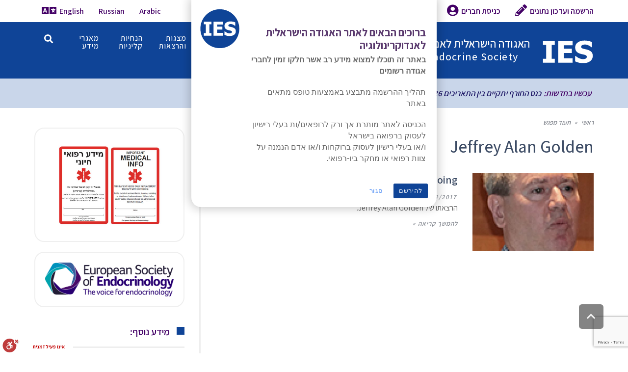

--- FILE ---
content_type: text/html; charset=UTF-8
request_url: https://www.ies.org.il/tag/jeffrey-alan-golden/
body_size: 24066
content:
<!DOCTYPE html> <!--[if lt IE 7]><html class="no-js lt-ie9 lt-ie8 lt-ie7" dir="rtl" lang="he-IL" prefix="og: https://ogp.me/ns#"> <![endif]--> <!--[if IE 7]><html class="no-js lt-ie9 lt-ie8" dir="rtl" lang="he-IL" prefix="og: https://ogp.me/ns#"> <![endif]--> <!--[if IE 8]><html class="no-js lt-ie9" dir="rtl" lang="he-IL" prefix="og: https://ogp.me/ns#"> <![endif]--> <!--[if gt IE 8]><!--><html class="no-js" dir="rtl" lang="he-IL" prefix="og: https://ogp.me/ns#"> <!--<![endif]--><head><meta charset="utf-8" /><meta name="viewport" content="width=device-width, initial-scale=1.0" /><title>Jeffrey Alan Golden | האגודה הישראלית לאנדוקרינולוגיה</title><style>img:is([sizes="auto" i],[sizes^="auto," i]){contain-intrinsic-size:3000px 1500px}</style><meta name="robots" content="max-image-preview:large" /><link rel="canonical" href="https://www.ies.org.il/tag/jeffrey-alan-golden/" /><meta name="generator" content="All in One SEO (AIOSEO) 4.8.7" /> <script type="application/ld+json" class="aioseo-schema">{"@context":"https:\/\/schema.org","@graph":[{"@type":"BreadcrumbList","@id":"https:\/\/www.ies.org.il\/tag\/jeffrey-alan-golden\/#breadcrumblist","itemListElement":[{"@type":"ListItem","@id":"https:\/\/www.ies.org.il#listItem","position":1,"name":"Home","item":"https:\/\/www.ies.org.il","nextItem":{"@type":"ListItem","@id":"https:\/\/www.ies.org.il\/tag\/jeffrey-alan-golden\/#listItem","name":"Jeffrey Alan Golden"}},{"@type":"ListItem","@id":"https:\/\/www.ies.org.il\/tag\/jeffrey-alan-golden\/#listItem","position":2,"name":"Jeffrey Alan Golden","previousItem":{"@type":"ListItem","@id":"https:\/\/www.ies.org.il#listItem","name":"Home"}}]},{"@type":"CollectionPage","@id":"https:\/\/www.ies.org.il\/tag\/jeffrey-alan-golden\/#collectionpage","url":"https:\/\/www.ies.org.il\/tag\/jeffrey-alan-golden\/","name":"Jeffrey Alan Golden | \u05d4\u05d0\u05d2\u05d5\u05d3\u05d4 \u05d4\u05d9\u05e9\u05e8\u05d0\u05dc\u05d9\u05ea \u05dc\u05d0\u05e0\u05d3\u05d5\u05e7\u05e8\u05d9\u05e0\u05d5\u05dc\u05d5\u05d2\u05d9\u05d4","inLanguage":"he-IL","isPartOf":{"@id":"https:\/\/www.ies.org.il\/#website"},"breadcrumb":{"@id":"https:\/\/www.ies.org.il\/tag\/jeffrey-alan-golden\/#breadcrumblist"}},{"@type":"Organization","@id":"https:\/\/www.ies.org.il\/#organization","name":"\u05d4\u05d0\u05d2\u05d5\u05d3\u05d4 \u05d4\u05d9\u05e9\u05e8\u05d0\u05dc\u05d9\u05ea \u05dc\u05d0\u05e0\u05d3\u05d5\u05e7\u05e8\u05d9\u05e0\u05d5\u05dc\u05d5\u05d2\u05d9\u05d4","description":"Israel Endocrine Society","url":"https:\/\/www.ies.org.il\/"},{"@type":"WebSite","@id":"https:\/\/www.ies.org.il\/#website","url":"https:\/\/www.ies.org.il\/","name":"\u05d4\u05d0\u05d2\u05d5\u05d3\u05d4 \u05d4\u05d9\u05e9\u05e8\u05d0\u05dc\u05d9\u05ea \u05dc\u05d0\u05e0\u05d3\u05d5\u05e7\u05e8\u05d9\u05e0\u05d5\u05dc\u05d5\u05d2\u05d9\u05d4","description":"Israel Endocrine Society","inLanguage":"he-IL","publisher":{"@id":"https:\/\/www.ies.org.il\/#organization"}}]}</script> <link rel='dns-prefetch' href='//www.ies.org.il' /><link rel="alternate" type="application/rss+xml" title="האגודה הישראלית לאנדוקרינולוגיה &laquo; פיד‏" href="https://www.ies.org.il/feed/" /><link rel="alternate" type="application/rss+xml" title="האגודה הישראלית לאנדוקרינולוגיה &laquo; פיד תגובות‏" href="https://www.ies.org.il/comments/feed/" /><link rel="alternate" type="application/rss+xml" title="האגודה הישראלית לאנדוקרינולוגיה &laquo; פיד מהתגית Jeffrey Alan Golden" href="https://www.ies.org.il/tag/jeffrey-alan-golden/feed/" /><style>.lazyload,.lazyloading{max-width:100%}</style><link rel='stylesheet' id='dashicons-css' href='https://www.ies.org.il/wp-includes/css/dashicons.min.css?ver=6.8.3' type='text/css' media='all' /><link rel='stylesheet' id='menu-icons-extra-css' href='https://www.ies.org.il/wp-content/plugins/menu-icons/css/extra.min.css?ver=0.13.19' type='text/css' media='all' /><style id='wp-emoji-styles-inline-css' type='text/css'>img.wp-smiley,img.emoji{display:inline!important;border:none!important;box-shadow:none!important;height:1em!important;width:1em!important;margin:0 0.07em!important;vertical-align:-0.1em!important;background:none!important;padding:0!important}</style><link rel='stylesheet' id='wp-block-library-rtl-css' href='https://www.ies.org.il/wp-includes/css/dist/block-library/style-rtl.min.css?ver=6.8.3' type='text/css' media='all' /><style id='classic-theme-styles-inline-css' type='text/css'>
/*! This file is auto-generated */
.wp-block-button__link{color:#fff;background-color:#32373c;border-radius:9999px;box-shadow:none;text-decoration:none;padding:calc(.667em + 2px) calc(1.333em + 2px);font-size:1.125em}.wp-block-file__button{background:#32373c;color:#fff;text-decoration:none}</style><style id='pdfemb-pdf-embedder-viewer-style-inline-css' type='text/css'>.wp-block-pdfemb-pdf-embedder-viewer{max-width:none}</style><style id='global-styles-inline-css' type='text/css'>:root{--wp--preset--aspect-ratio--square:1;--wp--preset--aspect-ratio--4-3:4/3;--wp--preset--aspect-ratio--3-4:3/4;--wp--preset--aspect-ratio--3-2:3/2;--wp--preset--aspect-ratio--2-3:2/3;--wp--preset--aspect-ratio--16-9:16/9;--wp--preset--aspect-ratio--9-16:9/16;--wp--preset--color--black:#000;--wp--preset--color--cyan-bluish-gray:#abb8c3;--wp--preset--color--white:#fff;--wp--preset--color--pale-pink:#f78da7;--wp--preset--color--vivid-red:#cf2e2e;--wp--preset--color--luminous-vivid-orange:#ff6900;--wp--preset--color--luminous-vivid-amber:#fcb900;--wp--preset--color--light-green-cyan:#7bdcb5;--wp--preset--color--vivid-green-cyan:#00d084;--wp--preset--color--pale-cyan-blue:#8ed1fc;--wp--preset--color--vivid-cyan-blue:#0693e3;--wp--preset--color--vivid-purple:#9b51e0;--wp--preset--gradient--vivid-cyan-blue-to-vivid-purple:linear-gradient(135deg,rgba(6,147,227,1) 0%,rgb(155,81,224) 100%);--wp--preset--gradient--light-green-cyan-to-vivid-green-cyan:linear-gradient(135deg,rgb(122,220,180) 0%,rgb(0,208,130) 100%);--wp--preset--gradient--luminous-vivid-amber-to-luminous-vivid-orange:linear-gradient(135deg,rgba(252,185,0,1) 0%,rgba(255,105,0,1) 100%);--wp--preset--gradient--luminous-vivid-orange-to-vivid-red:linear-gradient(135deg,rgba(255,105,0,1) 0%,rgb(207,46,46) 100%);--wp--preset--gradient--very-light-gray-to-cyan-bluish-gray:linear-gradient(135deg,rgb(238,238,238) 0%,rgb(169,184,195) 100%);--wp--preset--gradient--cool-to-warm-spectrum:linear-gradient(135deg,rgb(74,234,220) 0%,rgb(151,120,209) 20%,rgb(207,42,186) 40%,rgb(238,44,130) 60%,rgb(251,105,98) 80%,rgb(254,248,76) 100%);--wp--preset--gradient--blush-light-purple:linear-gradient(135deg,rgb(255,206,236) 0%,rgb(152,150,240) 100%);--wp--preset--gradient--blush-bordeaux:linear-gradient(135deg,rgb(254,205,165) 0%,rgb(254,45,45) 50%,rgb(107,0,62) 100%);--wp--preset--gradient--luminous-dusk:linear-gradient(135deg,rgb(255,203,112) 0%,rgb(199,81,192) 50%,rgb(65,88,208) 100%);--wp--preset--gradient--pale-ocean:linear-gradient(135deg,rgb(255,245,203) 0%,rgb(182,227,212) 50%,rgb(51,167,181) 100%);--wp--preset--gradient--electric-grass:linear-gradient(135deg,rgb(202,248,128) 0%,rgb(113,206,126) 100%);--wp--preset--gradient--midnight:linear-gradient(135deg,rgb(2,3,129) 0%,rgb(40,116,252) 100%);--wp--preset--font-size--small:13px;--wp--preset--font-size--medium:20px;--wp--preset--font-size--large:36px;--wp--preset--font-size--x-large:42px;--wp--preset--spacing--20:.44rem;--wp--preset--spacing--30:.67rem;--wp--preset--spacing--40:1rem;--wp--preset--spacing--50:1.5rem;--wp--preset--spacing--60:2.25rem;--wp--preset--spacing--70:3.38rem;--wp--preset--spacing--80:5.06rem;--wp--preset--shadow--natural:6px 6px 9px rgba(0,0,0,.2);--wp--preset--shadow--deep:12px 12px 50px rgba(0,0,0,.4);--wp--preset--shadow--sharp:6px 6px 0 rgba(0,0,0,.2);--wp--preset--shadow--outlined:6px 6px 0 -3px rgba(255,255,255,1),6px 6px rgba(0,0,0,1);--wp--preset--shadow--crisp:6px 6px 0 rgba(0,0,0,1)}:where(.is-layout-flex){gap:.5em}:where(.is-layout-grid){gap:.5em}body .is-layout-flex{display:flex}.is-layout-flex{flex-wrap:wrap;align-items:center}.is-layout-flex>:is(*,div){margin:0}body .is-layout-grid{display:grid}.is-layout-grid>:is(*,div){margin:0}:where(.wp-block-columns.is-layout-flex){gap:2em}:where(.wp-block-columns.is-layout-grid){gap:2em}:where(.wp-block-post-template.is-layout-flex){gap:1.25em}:where(.wp-block-post-template.is-layout-grid){gap:1.25em}.has-black-color{color:var(--wp--preset--color--black)!important}.has-cyan-bluish-gray-color{color:var(--wp--preset--color--cyan-bluish-gray)!important}.has-white-color{color:var(--wp--preset--color--white)!important}.has-pale-pink-color{color:var(--wp--preset--color--pale-pink)!important}.has-vivid-red-color{color:var(--wp--preset--color--vivid-red)!important}.has-luminous-vivid-orange-color{color:var(--wp--preset--color--luminous-vivid-orange)!important}.has-luminous-vivid-amber-color{color:var(--wp--preset--color--luminous-vivid-amber)!important}.has-light-green-cyan-color{color:var(--wp--preset--color--light-green-cyan)!important}.has-vivid-green-cyan-color{color:var(--wp--preset--color--vivid-green-cyan)!important}.has-pale-cyan-blue-color{color:var(--wp--preset--color--pale-cyan-blue)!important}.has-vivid-cyan-blue-color{color:var(--wp--preset--color--vivid-cyan-blue)!important}.has-vivid-purple-color{color:var(--wp--preset--color--vivid-purple)!important}.has-black-background-color{background-color:var(--wp--preset--color--black)!important}.has-cyan-bluish-gray-background-color{background-color:var(--wp--preset--color--cyan-bluish-gray)!important}.has-white-background-color{background-color:var(--wp--preset--color--white)!important}.has-pale-pink-background-color{background-color:var(--wp--preset--color--pale-pink)!important}.has-vivid-red-background-color{background-color:var(--wp--preset--color--vivid-red)!important}.has-luminous-vivid-orange-background-color{background-color:var(--wp--preset--color--luminous-vivid-orange)!important}.has-luminous-vivid-amber-background-color{background-color:var(--wp--preset--color--luminous-vivid-amber)!important}.has-light-green-cyan-background-color{background-color:var(--wp--preset--color--light-green-cyan)!important}.has-vivid-green-cyan-background-color{background-color:var(--wp--preset--color--vivid-green-cyan)!important}.has-pale-cyan-blue-background-color{background-color:var(--wp--preset--color--pale-cyan-blue)!important}.has-vivid-cyan-blue-background-color{background-color:var(--wp--preset--color--vivid-cyan-blue)!important}.has-vivid-purple-background-color{background-color:var(--wp--preset--color--vivid-purple)!important}.has-black-border-color{border-color:var(--wp--preset--color--black)!important}.has-cyan-bluish-gray-border-color{border-color:var(--wp--preset--color--cyan-bluish-gray)!important}.has-white-border-color{border-color:var(--wp--preset--color--white)!important}.has-pale-pink-border-color{border-color:var(--wp--preset--color--pale-pink)!important}.has-vivid-red-border-color{border-color:var(--wp--preset--color--vivid-red)!important}.has-luminous-vivid-orange-border-color{border-color:var(--wp--preset--color--luminous-vivid-orange)!important}.has-luminous-vivid-amber-border-color{border-color:var(--wp--preset--color--luminous-vivid-amber)!important}.has-light-green-cyan-border-color{border-color:var(--wp--preset--color--light-green-cyan)!important}.has-vivid-green-cyan-border-color{border-color:var(--wp--preset--color--vivid-green-cyan)!important}.has-pale-cyan-blue-border-color{border-color:var(--wp--preset--color--pale-cyan-blue)!important}.has-vivid-cyan-blue-border-color{border-color:var(--wp--preset--color--vivid-cyan-blue)!important}.has-vivid-purple-border-color{border-color:var(--wp--preset--color--vivid-purple)!important}.has-vivid-cyan-blue-to-vivid-purple-gradient-background{background:var(--wp--preset--gradient--vivid-cyan-blue-to-vivid-purple)!important}.has-light-green-cyan-to-vivid-green-cyan-gradient-background{background:var(--wp--preset--gradient--light-green-cyan-to-vivid-green-cyan)!important}.has-luminous-vivid-amber-to-luminous-vivid-orange-gradient-background{background:var(--wp--preset--gradient--luminous-vivid-amber-to-luminous-vivid-orange)!important}.has-luminous-vivid-orange-to-vivid-red-gradient-background{background:var(--wp--preset--gradient--luminous-vivid-orange-to-vivid-red)!important}.has-very-light-gray-to-cyan-bluish-gray-gradient-background{background:var(--wp--preset--gradient--very-light-gray-to-cyan-bluish-gray)!important}.has-cool-to-warm-spectrum-gradient-background{background:var(--wp--preset--gradient--cool-to-warm-spectrum)!important}.has-blush-light-purple-gradient-background{background:var(--wp--preset--gradient--blush-light-purple)!important}.has-blush-bordeaux-gradient-background{background:var(--wp--preset--gradient--blush-bordeaux)!important}.has-luminous-dusk-gradient-background{background:var(--wp--preset--gradient--luminous-dusk)!important}.has-pale-ocean-gradient-background{background:var(--wp--preset--gradient--pale-ocean)!important}.has-electric-grass-gradient-background{background:var(--wp--preset--gradient--electric-grass)!important}.has-midnight-gradient-background{background:var(--wp--preset--gradient--midnight)!important}.has-small-font-size{font-size:var(--wp--preset--font-size--small)!important}.has-medium-font-size{font-size:var(--wp--preset--font-size--medium)!important}.has-large-font-size{font-size:var(--wp--preset--font-size--large)!important}.has-x-large-font-size{font-size:var(--wp--preset--font-size--x-large)!important}:where(.wp-block-post-template.is-layout-flex){gap:1.25em}:where(.wp-block-post-template.is-layout-grid){gap:1.25em}:where(.wp-block-columns.is-layout-flex){gap:2em}:where(.wp-block-columns.is-layout-grid){gap:2em}:root :where(.wp-block-pullquote){font-size:1.5em;line-height:1.6}</style><link rel='stylesheet' id='awd-style-css' href='https://www.ies.org.il/wp-content/plugins/aryo-widget-device/assets/css/style.css?ver=6.8.3' type='text/css' media='all' /><link rel='stylesheet' id='contact-form-7-css' href='https://www.ies.org.il/wp-content/plugins/contact-form-7/includes/css/styles.css?ver=6.1.1' type='text/css' media='all' /><link rel='stylesheet' id='contact-form-7-rtl-css' href='https://www.ies.org.il/wp-content/plugins/contact-form-7/includes/css/styles-rtl.css?ver=6.1.1' type='text/css' media='all' /><link rel='stylesheet' id='events-manager-css' href='https://www.ies.org.il/wp-content/plugins/events-manager/includes/css/events-manager.min.css?ver=7.1.7' type='text/css' media='all' /><style id='events-manager-inline-css' type='text/css'>body .em{--font-family:inherit;--font-weight:inherit;--font-size:1em;--line-height:inherit}</style><link rel='stylesheet' id='sidebar-login-css' href='https://www.ies.org.il/wp-content/plugins/sidebar-login/build/sidebar-login.css?ver=1663753136' type='text/css' media='all' /><link rel='stylesheet' id='wp-fullcalendar-css' href='https://www.ies.org.il/wp-content/plugins/wp-fullcalendar/includes/css/main.css?ver=1.6' type='text/css' media='all' /><link rel='stylesheet' id='wp-fullcalendar-tippy-light-border-css' href='https://www.ies.org.il/wp-content/plugins/wp-fullcalendar/includes/css/tippy/light-border.css?ver=1.6' type='text/css' media='all' /><link rel='stylesheet' id='jquery-ui-css' href='https://www.ies.org.il/wp-content/plugins/wp-fullcalendar/includes/css/jquery-ui/cupertino/jquery-ui.min.css?ver=1.6' type='text/css' media='all' /><link rel='stylesheet' id='jquery-ui-theme-css' href='https://www.ies.org.il/wp-content/plugins/wp-fullcalendar/includes/css/jquery-ui/cupertino/theme.css?ver=1.6' type='text/css' media='all' /><link rel='stylesheet' id='elementor-icons-css' href='https://www.ies.org.il/wp-content/plugins/elementor/assets/lib/eicons/css/elementor-icons.min.css?ver=5.43.0' type='text/css' media='all' /><link rel='stylesheet' id='elementor-frontend-css' href='https://www.ies.org.il/wp-content/plugins/elementor/assets/css/frontend-rtl.min.css?ver=3.30.0' type='text/css' media='all' /><link rel='stylesheet' id='elementor-post-7179-css' href='https://www.ies.org.il/images/elementor/css/post-7179.css?ver=1751541784' type='text/css' media='all' /><link rel='stylesheet' id='font-awesome-v4shim-css' href='https://www.ies.org.il/wp-content/plugins/types/vendor/toolset/toolset-common/res/lib/font-awesome/css/v4-shims.css?ver=5.13.0' type='text/css' media='screen' /><link rel='stylesheet' id='font-awesome-css' href='https://www.ies.org.il/wp-content/plugins/types/vendor/toolset/toolset-common/res/lib/font-awesome/css/all.css?ver=5.13.0' type='text/css' media='screen' /><link rel='stylesheet' id='pojo-css-framework-css' href='https://www.ies.org.il/wp-content/themes/buzz/assets/bootstrap/css/bootstrap.min.css?ver=3.3.5' type='text/css' media='all' /><link rel='stylesheet' id='pojo-base-style-css' href='https://www.ies.org.il/wp-content/themes/buzz/core/assets/css/style.min.css?ver=1.8.1' type='text/css' media='all' /><link rel='stylesheet' id='pojo-style-css' href='https://www.ies.org.il/wp-content/themes/buzz-child/assets/css/style.css?ver=1.8.1' type='text/css' media='all' /><link rel='stylesheet' id='pojo-base-style-rtl-css' href='https://www.ies.org.il/wp-content/themes/buzz/core/assets/css/rtl.min.css?ver=1.8.1' type='text/css' media='all' /><link rel='stylesheet' id='pojo-style-rtl-css' href='https://www.ies.org.il/wp-content/themes/buzz-child/assets/css/rtl.css?ver=1.8.1' type='text/css' media='all' /><link rel='stylesheet' id='elementor-gf-local-roboto-css' href='https://www.ies.org.il/images/elementor/google-fonts/css/roboto.css?ver=1743492957' type='text/css' media='all' /><link rel='stylesheet' id='elementor-gf-local-robotoslab-css' href='https://www.ies.org.il/images/elementor/google-fonts/css/robotoslab.css?ver=1743492882' type='text/css' media='all' /><link rel='stylesheet' id='wp-cpl-base-css-css' href='https://www.ies.org.il/wp-content/plugins/wp-category-posts-list/static/css/wp-cat-list-theme.css?ver=2.0.3' type='text/css' media='all' /><link rel='stylesheet' id='wp_cpl_css_0-css' href='https://www.ies.org.il/wp-content/plugins/wp-category-posts-list/static/css/wp-cat-list-light.css?ver=2.0.3' type='text/css' media='all' /><link rel='stylesheet' id='wp_cpl_css_1-css' href='https://www.ies.org.il/wp-content/plugins/wp-category-posts-list/static/css/wp-cat-list-dark.css?ver=2.0.3' type='text/css' media='all' /><link rel='stylesheet' id='wp_cpl_css_2-css' href='https://www.ies.org.il/wp-content/plugins/wp-category-posts-list/static/css/wp-cat-list-giant-gold-fish.css?ver=2.0.3' type='text/css' media='all' /><link rel='stylesheet' id='wp_cpl_css_3-css' href='https://www.ies.org.il/wp-content/plugins/wp-category-posts-list/static/css/wp-cat-list-adrift-in-dreams.css?ver=2.0.3' type='text/css' media='all' /> <script type="text/javascript" src="https://www.ies.org.il/wp-includes/js/jquery/jquery.min.js?ver=3.7.1" id="jquery-core-js"></script> <script type="text/javascript" src="https://www.ies.org.il/wp-includes/js/jquery/jquery-migrate.min.js?ver=3.4.1" id="jquery-migrate-js"></script> <script type="text/javascript" src="https://www.ies.org.il/wp-content/plugins/jquery-vertical-accordion-menu/js/jquery.hoverIntent.minified.js?ver=6.8.3" id="jqueryhoverintent-js"></script> <script type="text/javascript" src="https://www.ies.org.il/wp-content/plugins/jquery-vertical-accordion-menu/js/jquery.cookie.js?ver=6.8.3" id="jquerycookie-js"></script> <script type="text/javascript" src="https://www.ies.org.il/wp-content/plugins/jquery-vertical-accordion-menu/js/jquery.dcjqaccordion.2.9.js?ver=6.8.3" id="dcjqaccordion-js"></script> <script type="text/javascript" src="https://www.ies.org.il/wp-includes/js/jquery/ui/core.min.js?ver=1.13.3" id="jquery-ui-core-js"></script> <script type="text/javascript" src="https://www.ies.org.il/wp-includes/js/jquery/ui/mouse.min.js?ver=1.13.3" id="jquery-ui-mouse-js"></script> <script type="text/javascript" src="https://www.ies.org.il/wp-includes/js/jquery/ui/sortable.min.js?ver=1.13.3" id="jquery-ui-sortable-js"></script> <script type="text/javascript" src="https://www.ies.org.il/wp-includes/js/jquery/ui/datepicker.min.js?ver=1.13.3" id="jquery-ui-datepicker-js"></script> <script type="text/javascript" id="jquery-ui-datepicker-js-after">/* <![CDATA[ */ jQuery(function(jQuery){jQuery.datepicker.setDefaults({"closeText":"\u05e1\u05d2\u05d5\u05e8","currentText":"\u05d4\u05d9\u05d5\u05dd","monthNames":["\u05d9\u05e0\u05d5\u05d0\u05e8","\u05e4\u05d1\u05e8\u05d5\u05d0\u05e8","\u05de\u05e8\u05e5","\u05d0\u05e4\u05e8\u05d9\u05dc","\u05de\u05d0\u05d9","\u05d9\u05d5\u05e0\u05d9","\u05d9\u05d5\u05dc\u05d9","\u05d0\u05d5\u05d2\u05d5\u05e1\u05d8","\u05e1\u05e4\u05d8\u05de\u05d1\u05e8","\u05d0\u05d5\u05e7\u05d8\u05d5\u05d1\u05e8","\u05e0\u05d5\u05d1\u05de\u05d1\u05e8","\u05d3\u05e6\u05de\u05d1\u05e8"],"monthNamesShort":["\u05d9\u05e0\u05d5","\u05e4\u05d1\u05e8","\u05de\u05e8\u05e5","\u05d0\u05e4\u05e8","\u05de\u05d0\u05d9","\u05d9\u05d5\u05e0","\u05d9\u05d5\u05dc","\u05d0\u05d5\u05d2","\u05e1\u05e4\u05d8","\u05d0\u05d5\u05e7","\u05e0\u05d5\u05d1","\u05d3\u05e6\u05de"],"nextText":"\u05dc\u05e9\u05dc\u05d1 \u05d4\u05d1\u05d0","prevText":"\u05e7\u05d5\u05d3\u05dd","dayNames":["\u05d9\u05d5\u05dd \u05e8\u05d0\u05e9\u05d5\u05df","\u05d9\u05d5\u05dd \u05e9\u05e0\u05d9","\u05d9\u05d5\u05dd \u05e9\u05dc\u05d9\u05e9\u05d9","\u05d9\u05d5\u05dd \u05e8\u05d1\u05d9\u05e2\u05d9","\u05d9\u05d5\u05dd \u05d7\u05de\u05d9\u05e9\u05d9","\u05d9\u05d5\u05dd \u05e9\u05d9\u05e9\u05d9","\u05e9\u05d1\u05ea"],"dayNamesShort":["\u05d0","\u05d1","\u05d2","\u05d3","\u05d4","\u05d5","\u05e9"],"dayNamesMin":["\u05d0","\u05d1","\u05d2","\u05d3","\u05d4","\u05d5","\u05e9"],"dateFormat":"d \u05d1MM yy","firstDay":0,"isRTL":true});}); /* ]]> */</script> <script type="text/javascript" src="https://www.ies.org.il/wp-includes/js/jquery/ui/resizable.min.js?ver=1.13.3" id="jquery-ui-resizable-js"></script> <script type="text/javascript" src="https://www.ies.org.il/wp-includes/js/jquery/ui/draggable.min.js?ver=1.13.3" id="jquery-ui-draggable-js"></script> <script type="text/javascript" src="https://www.ies.org.il/wp-includes/js/jquery/ui/controlgroup.min.js?ver=1.13.3" id="jquery-ui-controlgroup-js"></script> <script type="text/javascript" src="https://www.ies.org.il/wp-includes/js/jquery/ui/checkboxradio.min.js?ver=1.13.3" id="jquery-ui-checkboxradio-js"></script> <script type="text/javascript" src="https://www.ies.org.il/wp-includes/js/jquery/ui/button.min.js?ver=1.13.3" id="jquery-ui-button-js"></script> <script type="text/javascript" src="https://www.ies.org.il/wp-includes/js/jquery/ui/dialog.min.js?ver=1.13.3" id="jquery-ui-dialog-js"></script> <script type="text/javascript" id="events-manager-js-extra">/* <![CDATA[ */ var EM = {"ajaxurl":"https:\/\/www.ies.org.il\/wp-admin\/admin-ajax.php","locationajaxurl":"https:\/\/www.ies.org.il\/wp-admin\/admin-ajax.php?action=locations_search","firstDay":"0","locale":"he","dateFormat":"yy-mm-dd","ui_css":"https:\/\/www.ies.org.il\/wp-content\/plugins\/events-manager\/includes\/css\/jquery-ui\/build.min.css","show24hours":"1","is_ssl":"1","autocomplete_limit":"10","calendar":{"breakpoints":{"small":560,"medium":908,"large":false}},"phone":"","datepicker":{"format":"d\/m\/Y","locale":"he"},"search":{"breakpoints":{"small":650,"medium":850,"full":false}},"url":"https:\/\/www.ies.org.il\/wp-content\/plugins\/events-manager","assets":{"input.em-uploader":{"js":{"em-uploader":{"url":"https:\/\/www.ies.org.il\/wp-content\/plugins\/events-manager\/includes\/js\/em-uploader.js?v=7.1.7","event":"em_uploader_ready"}}},".em-recurrence-sets, .em-timezone":{"js":{"luxon":{"url":"luxon\/luxon.js?v=7.1.7","event":"em_luxon_ready"}}},".em-booking-form, #em-booking-form, .em-booking-recurring, .em-event-booking-form":{"js":{"em-bookings":{"url":"https:\/\/www.ies.org.il\/wp-content\/plugins\/events-manager\/includes\/js\/bookingsform.js?v=7.1.7","event":"em_booking_form_js_loaded"}}},"#em-opt-archetypes":{"js":{"archetypes":"https:\/\/www.ies.org.il\/wp-content\/plugins\/events-manager\/includes\/js\/admin-archetype-editor.js?v=7.1.7","archetypes_ms":"https:\/\/www.ies.org.il\/wp-content\/plugins\/events-manager\/includes\/js\/admin-archetypes.js?v=7.1.7","qs":"qs\/qs.js?v=7.1.7"}}},"cached":"1","bookingInProgress":"\u05d0\u05e0\u05d0 \u05d4\u05de\u05ea\u05df \u05d1\u05d6\u05de\u05df \u05e9\u05d0\u05e0\u05d5 \u05de\u05d1\u05e6\u05e2\u05d9\u05dd \u05d0\u05ea \u05d4\u05d4\u05d6\u05de\u05e0\u05d4","tickets_save":"\u05e9\u05de\u05d9\u05e8\u05ea \u05db\u05e8\u05d8\u05d9\u05e1","bookingajaxurl":"https:\/\/www.ies.org.il\/wp-admin\/admin-ajax.php","bookings_export_save":"\u05d9\u05e6\u05d0 \u05d4\u05d6\u05de\u05e0\u05d5\u05ea","bookings_settings_save":"\u05d4\u05d2\u05d3\u05e8\u05d5\u05ea \u05e9\u05de\u05d9\u05e8\u05d4","booking_delete":"\u05d4\u05d0\u05dd \u05d0\u05ea\u05d4 \u05d1\u05d8\u05d5\u05d7 \u05e9\u05d0\u05ea\u05d4 \u05e8\u05d5\u05e6\u05d4 \u05dc\u05de\u05d7\u05d5\u05e7?","booking_offset":"30","bookings":{"submit_button":{"text":{"default":"\u05e9\u05dc\u05d7 \u05d0\u05ea \u05d4\u05d6\u05de\u05e0\u05ea\u05da","free":"\u05e9\u05dc\u05d7 \u05d0\u05ea \u05d4\u05d6\u05de\u05e0\u05ea\u05da","payment":"\u05e9\u05dc\u05d7 \u05d0\u05ea \u05d4\u05d6\u05de\u05e0\u05ea\u05da","processing":"Processing ..."}},"update_listener":""},"bb_full":"\u05e0\u05de\u05db\u05e8","bb_book":"\u05d4\u05d6\u05de\u05df \u05e2\u05db\u05e9\u05d9\u05d5","bb_booking":"\u05de\u05d6\u05de\u05d9\u05df...","bb_booked":"\u05d4\u05d5\u05d2\u05e9 \u05d4\u05d6\u05de\u05e0\u05d4","bb_error":"\u05e9\u05d2\u05d9\u05d0\u05ea \u05d4\u05d6\u05de\u05e0\u05d4. \u05dc\u05e0\u05e1\u05d5\u05ea \u05e9\u05d5\u05d1?","bb_cancel":"\u05d1\u05d8\u05dc","bb_canceling":"\u05de\u05d1\u05d8\u05dc...","bb_cancelled":"\u05d1\u05d5\u05d8\u05dc","bb_cancel_error":"\u05e9\u05d2\u05d9\u05d0\u05ea \u05d1\u05d9\u05d8\u05d5\u05dc. \u05dc\u05e0\u05e1\u05d5\u05ea \u05e9\u05d5\u05d1?","txt_search":"\u05d7\u05e4\u05e9","txt_searching":"\u05de\u05d7\u05e4\u05e9...","txt_loading":"\u05de\u05e2\u05dc\u05d4..."}; /* ]]> */</script> <script type="text/javascript" src="https://www.ies.org.il/wp-content/plugins/events-manager/includes/js/events-manager.js?ver=7.1.7" id="events-manager-js"></script> <script type="text/javascript" src="https://www.ies.org.il/wp-content/plugins/events-manager/includes/external/flatpickr/l10n/he.js?ver=7.1.7" id="em-flatpickr-localization-js"></script> <script type="text/javascript" src="https://www.ies.org.il/wp-includes/js/jquery/ui/menu.min.js?ver=1.13.3" id="jquery-ui-menu-js"></script> <script type="text/javascript" src="https://www.ies.org.il/wp-includes/js/jquery/ui/selectmenu.min.js?ver=1.13.3" id="jquery-ui-selectmenu-js"></script> <script type="text/javascript" src="https://www.ies.org.il/wp-includes/js/jquery/ui/tooltip.min.js?ver=1.13.3" id="jquery-ui-tooltip-js"></script> <script type="text/javascript" src="https://www.ies.org.il/wp-includes/js/dist/vendor/moment.min.js?ver=2.30.1" id="moment-js"></script> <script type="text/javascript" id="moment-js-after">/* <![CDATA[ */ moment.updateLocale( 'he_IL', {"months":["\u05d9\u05e0\u05d5\u05d0\u05e8","\u05e4\u05d1\u05e8\u05d5\u05d0\u05e8","\u05de\u05e8\u05e5","\u05d0\u05e4\u05e8\u05d9\u05dc","\u05de\u05d0\u05d9","\u05d9\u05d5\u05e0\u05d9","\u05d9\u05d5\u05dc\u05d9","\u05d0\u05d5\u05d2\u05d5\u05e1\u05d8","\u05e1\u05e4\u05d8\u05de\u05d1\u05e8","\u05d0\u05d5\u05e7\u05d8\u05d5\u05d1\u05e8","\u05e0\u05d5\u05d1\u05de\u05d1\u05e8","\u05d3\u05e6\u05de\u05d1\u05e8"],"monthsShort":["\u05d9\u05e0\u05d5","\u05e4\u05d1\u05e8","\u05de\u05e8\u05e5","\u05d0\u05e4\u05e8","\u05de\u05d0\u05d9","\u05d9\u05d5\u05e0","\u05d9\u05d5\u05dc","\u05d0\u05d5\u05d2","\u05e1\u05e4\u05d8","\u05d0\u05d5\u05e7","\u05e0\u05d5\u05d1","\u05d3\u05e6\u05de"],"weekdays":["\u05d9\u05d5\u05dd \u05e8\u05d0\u05e9\u05d5\u05df","\u05d9\u05d5\u05dd \u05e9\u05e0\u05d9","\u05d9\u05d5\u05dd \u05e9\u05dc\u05d9\u05e9\u05d9","\u05d9\u05d5\u05dd \u05e8\u05d1\u05d9\u05e2\u05d9","\u05d9\u05d5\u05dd \u05d7\u05de\u05d9\u05e9\u05d9","\u05d9\u05d5\u05dd \u05e9\u05d9\u05e9\u05d9","\u05e9\u05d1\u05ea"],"weekdaysShort":["\u05d0","\u05d1","\u05d2","\u05d3","\u05d4","\u05d5","\u05e9"],"week":{"dow":0},"longDateFormat":{"LT":"G:i","LTS":null,"L":null,"LL":"j \u05d1F Y","LLL":"j \u05d1F Y G:i","LLLL":null}} ); /* ]]> */</script> <script type="text/javascript" id="wp-fullcalendar-js-extra">/* <![CDATA[ */ var WPFC = {"ajaxurl":"https:\/\/www.ies.org.il\/wp-admin\/admin-ajax.php?action=WP_FullCalendar","firstDay":"0","wpfc_theme":"jquery-ui","wpfc_limit":"3","wpfc_limit_txt":"more ...","timeFormat":"h(:mm)A","defaultView":"month","weekends":"true","header":{"left":"prev,next today","center":"title","right":"month,basicWeek,basicDay"},"wpfc_qtips":"1","tippy_theme":"light-border","tippy_placement":"auto","tippy_loading":"Loading..."}; /* ]]> */</script> <script type="text/javascript" src="https://www.ies.org.il/wp-content/plugins/wp-fullcalendar/includes/js/main.js?ver=1.6" id="wp-fullcalendar-js"></script> <link rel="https://api.w.org/" href="https://www.ies.org.il/wp-json/" /><link rel="alternate" title="JSON" type="application/json" href="https://www.ies.org.il/wp-json/wp/v2/tags/1077" /><link rel="EditURI" type="application/rsd+xml" title="RSD" href="https://www.ies.org.il/xmlrpc.php?rsd" /><meta name="generator" content="WordPress 6.8.3" /> <script type="text/javascript">/* <![CDATA[ */ //<![CDATA[
function newsletter_check(f) {
    var re = /^([a-zA-Z0-9_\.\-\+])+\@(([a-zA-Z0-9\-]{1,})+\.)+([a-zA-Z0-9]{2,})+$/;
    if (!re.test(f.elements["ne"].value)) {
        alert("Your email seems wrong, check it please.");
        return false;
    }
    if (f.elements["ny"] && !f.elements["ny"].checked) {
        alert("You must accept the privacy informative to subscribe.");
        return false;
    }
    return true;
}
//]]> /* ]]> */</script> <style type="text/css"></style> <script>document.documentElement.className = document.documentElement.className.replace('no-js', 'js');</script> <style>.no-js img.lazyload{display:none}figure.wp-block-image img.lazyloading{min-width:150px}.lazyload,.lazyloading{--smush-placeholder-width:100px;--smush-placeholder-aspect-ratio:1/1;width:var(--smush-image-width,var(--smush-placeholder-width))!important;aspect-ratio:var(--smush-image-aspect-ratio,var(--smush-placeholder-aspect-ratio))!important}.lazyload,.lazyloading{opacity:0}.lazyloaded{opacity:1;transition:opacity 400ms;transition-delay:0ms}</style><link rel="stylesheet" type="text/css" href="https://fonts.googleapis.com/css?family=Assistant:100,100italic,200,200italic,300,300italic,400,400italic,500,500italic,600,600italic,700,700italic,800,800italic,900,900italic|Heebo:100,100italic,200,200italic,300,300italic,400,400italic,500,500italic,600,600italic,700,700italic,800,800italic,900,900italic|Tinos:100,100italic,200,200italic,300,300italic,400,400italic,500,500italic,600,600italic,700,700italic,800,800italic,900,900italic&subset=hebrew"><style type="text/css">body{background-color:rgba(255,255,255,1);background-position:top center;background-repeat:repeat;background-size:auto;background-attachment:scroll;color:#3d4c65;font-family:'Assistant',Arial,sans-serif;font-weight:500;font-size:18px;line-height:1.5}#primary{background-color:rgba(255,255,255,1);background-position:top center;background-repeat:repeat;background-size:auto;background-attachment:scroll}button,.button,#commentform .button{color:#fff;font-family:'Assistant',Arial,sans-serif;font-weight:500;font-size:15px;text-transform:none;background-color:#0f4497;border-color:#0f4497}button:hover,.button:hover,#commentform .button:hover{color:#0f4497;background-color:#fff;border-color:#0f4497}div.logo-text a{color:#fff;font-family:'Assistant',Arial,sans-serif;font-weight:600;font-size:23px;line-height:1em}.logo{margin-top:30px;margin-bottom:30px}#top-bar{background-color:rgba(255,255,255,1);background-position:top center;background-repeat:repeat-x;background-size:auto;background-attachment:scroll}#top-bar,#top-bar .widget-title{color:#0f4497;font-family:'Assistant',Arial,sans-serif;font-weight:500;font-size:16px;text-transform:none;letter-spacing:0;font-style:normal;line-height:45px}#top-bar a{color:#430066}#top-bar a:hover{color:#430066}#header,.sticky-header{background-color:rgba(15,68,151,1);background-position:top center;background-repeat:repeat-x;background-size:auto;background-attachment:scroll}.sf-menu a,.mobile-menu a{color:#fff;font-family:'Assistant',Arial,sans-serif;font-weight:500;font-size:16px;text-transform:none;letter-spacing:1px}.sf-menu a:hover,.sf-menu li.active a,.sf-menu li.current-menu-item>a,.sf-menu .sfHover>a,.sf-menu .sfHover>li.current-menu-item>a,.sf-menu li.current-menu-ancestor>a,.mobile-menu a:hover,.mobile-menu li.current-menu-item>a,a.search-toggle .fa-times{color:#c9d6ea}.nav-main .sf-menu .sub-menu{background-color:#430066}.nav-main .sf-menu .sub-menu li:hover>a,.nav-main .sf-menu .sub-menu li.current-menu-item>a{background-color:#59386d;color:#ecf0f1}.nav-main .sf-menu .sub-menu li a{color:#ecf0f1;font-family:'Assistant',Arial,sans-serif;font-weight:500;font-size:15px;text-transform:none;letter-spacing:.5px;line-height:3em}.search-section{background-color:rgba(121,153,202,1);background-position:top center;background-repeat:repeat-x;background-size:auto;background-attachment:scroll}.search-section,.search-section .form-search .field{color:#fff}#sub-header{background-color:rgba(201,214,234,1);background-position:top center;background-repeat:repeat-x;background-size:auto;background-attachment:scroll}#sub-header,#sub-header .widget-title{color:#430066;font-family:'Assistant',Arial,sans-serif;font-weight:600;font-size:17px;text-transform:none;letter-spacing:0;font-style:italic;line-height:60px}#sub-header a{color:#430066}#sub-header a:hover{color:#59386d}#title-bar{height:100px;line-height:100px;color:#430066;font-family:'Heebo',Arial,sans-serif;font-weight:400;font-size:17px;text-transform:none}#title-bar.title-bar-style-custom_bg{background-color:rgba(201,214,234,1);background-position:center center;background-repeat:repeat;background-size:cover;background-attachment:scroll}#title-bar div.breadcrumbs,#title-bar div.breadcrumbs a{color:#0f4497;font-family:'Tinos',Arial,sans-serif;font-weight:400;font-size:12px;text-transform:none;letter-spacing:1.2px;font-style:italic}a{color:#0f4497}a:hover,a:focus{color:#7a3d99}::selection{color:#fff;background:#0f4497}::-moz-selection{color:#fff;background:#0f4497}h1{color:#3d4c65;font-family:'Assistant',Arial,sans-serif;font-weight:500;font-size:35px;text-transform:none;font-style:normal;line-height:1.4em}h2{color:#3d4c65;font-family:'Assistant',Arial,sans-serif;font-weight:500;font-size:32px;text-transform:none;font-style:normal;line-height:1.3em}h3{color:#59386d;font-family:'Assistant',Arial,sans-serif;font-weight:700;font-size:22px;text-transform:none;font-style:normal;line-height:1.2}h4{color:#3d4c65;font-family:'Heebo',Arial,sans-serif;font-weight:700;font-size:17px;text-transform:none;font-style:normal;line-height:1.2em}h5{color:#430066;font-family:'Assistant',Arial,sans-serif;font-weight:600;font-size:17px;text-transform:none;font-style:normal;line-height:1.2em}h6{color:#59386d;font-family:'Assistant',Arial,sans-serif;font-weight:400;font-size:17px;text-transform:none;font-style:normal;line-height:1.5em}h3.media-heading{color:#3d4c65;font-family:'Assistant',Arial,sans-serif;font-weight:500;font-size:22px;text-transform:none;font-style:normal;line-height:1.2}.media.list-two h3.media-heading{color:#2c3e50;font-family:'Assistant',Arial,sans-serif;font-weight:500;font-size:22px;text-transform:none;font-style:normal;line-height:1.2em}.media.list-three h3.media-heading{color:#3d4c65;font-family:'Assistant',Arial,sans-serif;font-weight:500;font-size:21px;text-transform:none;font-style:normal;line-height:1.2em}.media.list-format h3.media-heading{color:#3d4c65;font-family:'Assistant',Arial,sans-serif;font-weight:500;font-size:36px;text-transform:none;font-style:normal;line-height:1.2}.grid-item.grid-one h4.grid-heading{color:#430066;font-family:'Assistant',Arial,sans-serif;font-weight:500;font-size:36px;text-transform:none;font-style:normal;line-height:1.1}.grid-item.grid-two h4.grid-heading{color:#3d4c65;font-family:'Assistant',Arial,sans-serif;font-weight:500;font-size:22px;text-transform:none;font-style:normal;line-height:1.2em}.grid-item.grid-three h4.grid-heading{color:#3d4c65;font-family:'Assistant',Arial,sans-serif;font-weight:500;font-size:20px;text-transform:none;font-style:normal;line-height:1.2em}.grid-item.grid-four h4.grid-heading{color:#3d4c65;font-family:'Assistant',Arial,sans-serif;font-weight:500;font-size:17px;text-transform:none;font-style:normal;line-height:1.2em}.grid-item.cover-item .caption .grid-heading,.grid-item.cover-item .caption .entry-meta span,.grid-item.cover-item .caption .entry-excerpt p,.grid-item.cover-item .caption .read-more{color:#fff}.posts-group .featured-post h3.media-heading,.posts-group .featured-post h3.grid-heading{color:#3d4c65;font-family:'Assistant',Arial,sans-serif;font-weight:500;font-size:38px;text-transform:none;font-style:normal;line-height:1.2em}.posts-group h3.media-heading,.posts-group h4.grid-heading{color:#3d4c65;font-family:'Assistant',Arial,sans-serif;font-weight:500;font-size:20px;text-transform:none;font-style:normal;line-height:1.3}.entry-meta>span,.more-link span,.read-more{color:#858991;font-family:'Assistant',Arial,sans-serif;font-weight:600;font-size:13px;text-transform:none;letter-spacing:1px;font-style:italic}.entry-post .entry-meta>span{color:#858991;font-family:'Assistant',Arial,sans-serif;font-weight:500;font-size:15px;text-transform:none;font-style:normal;line-height:1em}.entry-excerpt{color:#5e5e5e;font-family:'Assistant',Arial,sans-serif;font-weight:400;font-size:16px;text-transform:none;font-style:normal;line-height:1.3}.entry-post .entry-excerpt{color:#5e5e5e;font-family:'Assistant',Arial,sans-serif;font-weight:600;font-size:17px;text-transform:none;font-style:italic;line-height:1.2}.category-label{color:#fff;font-family:'Assistant',Arial,sans-serif;font-weight:500;font-size:12px;text-transform:none;font-style:normal}#primary #breadcrumbs,#primary #breadcrumbs a,nav.post-navigation{color:#858991;font-family:'Assistant',Arial,sans-serif;font-weight:600;font-size:13px;text-transform:none;font-style:italic;line-height:1.5}#sidebar{color:#3d4c65;font-family:'Assistant',Arial,sans-serif;font-weight:500;font-size:18px;text-transform:none;font-style:normal;line-height:21px}#sidebar a{color:#0f4497}#sidebar a:hover{color:#59386d}#sidebar .widget-title{color:#430066;font-family:'Assistant',Arial,sans-serif;font-weight:600;font-size:20px;text-transform:none;font-style:normal;line-height:1}#footer-widgets{background-color:rgba(201,214,234,1);background-position:top center;background-repeat:repeat;background-size:auto;background-attachment:scroll;color:#3d4c65;font-family:'Assistant',Arial,sans-serif;font-weight:400;font-size:17px;text-transform:none;font-style:normal;line-height:2}#footer-widgets a{color:#3d4c65}#footer-widgets a:hover{color:#59386d}#footer-widgets .widget-title{color:#0f4497;font-family:'Assistant',Arial,sans-serif;font-weight:500;font-size:17px;text-transform:none;font-style:normal;line-height:2}#footer-copyright{background-color:rgba(61,76,101,1);background-position:top center;background-repeat:repeat;background-size:auto;background-attachment:scroll;color:#ecf0f1;font-family:'Assistant',Arial,sans-serif;font-weight:400;font-size:12px;text-transform:uppercase;font-style:normal;line-height:40px}#footer-copyright a{color:#ecf0f1}#footer-copyright a:hover{color:#fff}#pojo-scroll-up{width:50px;height:50px;line-height:50px;background-color:rgba(51,51,51,.6);background-position:top center;background-repeat:repeat;background-size:auto;background-attachment:scroll}#pojo-scroll-up a{color:#eee}#primary #main.sidebar-right,#primary #main.sidebar-left,.align-pagination .pagination,.single .entry-post .entry-meta,body.rtl #primary #main.sidebar-right,body.rtl #primary #main.sidebar-left,.media .media-body,.media.list-format .media-body,.media.grid-item .item-inner,.media.grid-item.list-two:nth-child(n+3) .item-inner,.media.grid-item.list-three:nth-child(n+4) .item-inner,.posts-group.featured-list-aside .media.list-item .item-inner,.posts-group .grid-item.media.featured-post .item-inner,.posts-group .grid-item.media.list-item:nth-child(n+4) .item-inner,.posts-group.featured-list-aside .media.list-item:nth-child(n+3) .item-inner,.posts-group.featured-list-two-below .media.featured-post .media-body,.posts-group.featured-list-below .grid-item,.posts-group.featured-list-below .media,nav.post-navigation,.commentlist li{border-color:#e6e6e6}#footer-copyright .content-copyright{border-color:#3d4c65}.sf-menu a,.menu-no-found,.sf-menu li.pojo-menu-search,.search-header{line-height:80px}.sf-menu li:hover ul,.sf-menu li.sfHover ul{top:80px}a.search-toggle{color:#fff}.navbar-toggle{border-color:#fff}.icon-bar{background-color:#fff}#top-bar ul.social-links li a .social-icon:before{line-height:45px;height:45px;width:45px}#sub-header ul.social-links li a .social-icon:before{line-height:60px;height:60px;width:60px}.category-label{background-color:rgba(61,76,101,.8)}#primary .widget-inner .pb-widget-title span:before,#primary .pb-widget-inner .pb-widget-title span:before,#primary .widget-inner .widget-title span:after,#primary .pb-widget-inner .widget-title span:after{background-color:#3d4c65}#primary .widget-inner .pb-widget-title span:before,#primary .pb-widget-inner .pb-widget-title span:before,#primary .widget-inner .widget-title span:after,#primary .pb-widget-inner .widget-title span:after{background-color:#3d4c65}.align-pagination .pagination>li>a:hover,.align-pagination .pagination>li>span:hover,.align-pagination .pagination>.active>a,.align-pagination .pagination>.active>span,.align-pagination .pagination>.active>a:hover,.align-pagination .pagination>.active>span:hover,.align-pagination .pagination>.active>a:focus,.align-pagination .pagination>.active>span:focus{background-color:#fff;color:#3d4c65}.entry-tags a{background-color:#fff}.entry-tags a:hover{background-color:#3d4c65;color:#fff}.author-info{background-color:#3d4c65;color:#fff}.author-info .author-link,.author-info h3,.author-info h4,.author-info h4 small{color:#fff}.category-filters li a{color:#fff}.category-filters li a:hover,.category-filters li a.active{color:#3d4c65}.navbar-toggle:hover .icon-bar,.navbar-toggle:focus .icon-bar{background-color:#3d4c65}#comments,#respond{background-color:#fff}#primary .widget .widget-title span:after,#primary .pb-widget-inner .pb-widget-title span:before{background-color:#3d4c65}.sf-menu>li.theme-color-1.active>a>span,.sf-menu>li.theme-color-1:hover>a>span,.sf-menu>li.theme-color-1.current-menu-item>a>span,.sf-menu>li.theme-color-1.current-menu-parent>a>span,.sf-menu>li.theme-color-1.current-menu-ancestor>a>span,.sf-menu>li.theme-color-1.current_page_item>a>span,.sf-menu>li.theme-color-1.current_page_paren>a>span,.sf-menu>li.theme-color-1.current_page_ancestor>a>span{color:#0f4497}#primary .theme-color-1 .category-label{background-color:rgba(15,68,151,.8)}#primary .theme-color-1 .widget-inner .pb-widget-title span:before,#primary .theme-color-1 .pb-widget-inner .pb-widget-title span:after,#primary .theme-color-1 .widget-title span:after,#primary .theme-color-1 .pb-widget-inner .widget-title span:after{background-color:#0f4497}.sf-menu>li.theme-color-2.active>a>span,.sf-menu>li.theme-color-2:hover>a>span,.sf-menu>li.theme-color-2.current-menu-item>a>span,.sf-menu>li.theme-color-2.current-menu-parent>a>span,.sf-menu>li.theme-color-2.current-menu-ancestor>a>span,.sf-menu>li.theme-color-2.current_page_item>a>span,.sf-menu>li.theme-color-2.current_page_paren>a>span,.sf-menu>li.theme-color-2.current_page_ancestor>a>span{color:#e67e22}#primary .theme-color-2 .category-label{background-color:rgba(230,126,34,.8)}#primary .theme-color-2 .widget-inner .pb-widget-title span:before,#primary .theme-color-2 .pb-widget-inner .pb-widget-title span:after,#primary .theme-color-2 .widget-title span:after,#primary .theme-color-2 .pb-widget-inner .widget-title span:after{background-color:#e67e22}.sf-menu>li.theme-color-3.active>a>span,.sf-menu>li.theme-color-3:hover>a>span,.sf-menu>li.theme-color-3.current-menu-item>a>span,.sf-menu>li.theme-color-3.current-menu-parent>a>span,.sf-menu>li.theme-color-3.current-menu-ancestor>a>span,.sf-menu>li.theme-color-3.current_page_item>a>span,.sf-menu>li.theme-color-3.current_page_paren>a>span,.sf-menu>li.theme-color-3.current_page_ancestor>a>span{color:#f1c40f}#primary .theme-color-3 .category-label{background-color:rgba(241,196,15,.8)}#primary .theme-color-3 .widget-inner .pb-widget-title span:before,#primary .theme-color-3 .pb-widget-inner .pb-widget-title span:after,#primary .theme-color-3 .widget-title span:after,#primary .theme-color-3 .pb-widget-inner .widget-title span:after{background-color:#f1c40f}.sf-menu>li.theme-color-4.active>a>span,.sf-menu>li.theme-color-4:hover>a>span,.sf-menu>li.theme-color-4.current-menu-item>a>span,.sf-menu>li.theme-color-4.current-menu-parent>a>span,.sf-menu>li.theme-color-4.current-menu-ancestor>a>span,.sf-menu>li.theme-color-4.current_page_item>a>span,.sf-menu>li.theme-color-4.current_page_paren>a>span,.sf-menu>li.theme-color-4.current_page_ancestor>a>span{color:#1abc9c}#primary .theme-color-4 .category-label{background-color:rgba(26,188,156,.8)}#primary .theme-color-4 .widget-inner .pb-widget-title span:before,#primary .theme-color-4 .pb-widget-inner .pb-widget-title span:after,#primary .theme-color-4 .widget-title span:after,#primary .theme-color-4 .pb-widget-inner .widget-title span:after{background-color:#1abc9c}.sf-menu>li.theme-color-5.active>a>span,.sf-menu>li.theme-color-5:hover>a>span,.sf-menu>li.theme-color-5.current-menu-item>a>span,.sf-menu>li.theme-color-5.current-menu-parent>a>span,.sf-menu>li.theme-color-5.current-menu-ancestor>a>span,.sf-menu>li.theme-color-5.current_page_item>a>span,.sf-menu>li.theme-color-5.current_page_paren>a>span,.sf-menu>li.theme-color-5.current_page_ancestor>a>span{color:#2ecc71}#primary .theme-color-5 .category-label{background-color:rgba(46,204,113,.8)}#primary .theme-color-5 .widget-inner .pb-widget-title span:before,#primary .theme-color-5 .pb-widget-inner .pb-widget-title span:after,#primary .theme-color-5 .widget-title span:after,#primary .theme-color-5 .pb-widget-inner .widget-title span:after{background-color:#2ecc71}.sf-menu>li.theme-color-6.active>a>span,.sf-menu>li.theme-color-6:hover>a>span,.sf-menu>li.theme-color-6.current-menu-item>a>span,.sf-menu>li.theme-color-6.current-menu-parent>a>span,.sf-menu>li.theme-color-6.current-menu-ancestor>a>span,.sf-menu>li.theme-color-6.current_page_item>a>span,.sf-menu>li.theme-color-6.current_page_paren>a>span,.sf-menu>li.theme-color-6.current_page_ancestor>a>span{color:#3498db}#primary .theme-color-6 .category-label{background-color:rgba(52,152,219,.8)}#primary .theme-color-6 .widget-inner .pb-widget-title span:before,#primary .theme-color-6 .pb-widget-inner .pb-widget-title span:after,#primary .theme-color-6 .widget-title span:after,#primary .theme-color-6 .pb-widget-inner .widget-title span:after{background-color:#3498db}.sf-menu>li.theme-color-7.active>a>span,.sf-menu>li.theme-color-7:hover>a>span,.sf-menu>li.theme-color-7.current-menu-item>a>span,.sf-menu>li.theme-color-7.current-menu-parent>a>span,.sf-menu>li.theme-color-7.current-menu-ancestor>a>span,.sf-menu>li.theme-color-7.current_page_item>a>span,.sf-menu>li.theme-color-7.current_page_paren>a>span,.sf-menu>li.theme-color-7.current_page_ancestor>a>span{color:#9b59b6}#primary .theme-color-7 .category-label{background-color:rgba(155,89,182,.8)}#primary .theme-color-7 .widget-inner .pb-widget-title span:before,#primary .theme-color-7 .pb-widget-inner .pb-widget-title span:after,#primary .theme-color-7 .widget-title span:after,#primary .theme-color-7 .pb-widget-inner .widget-title span:after{background-color:#9b59b6}.sf-menu>li.theme-color-8.active>a>span,.sf-menu>li.theme-color-8:hover>a>span,.sf-menu>li.theme-color-8.current-menu-item>a>span,.sf-menu>li.theme-color-8.current-menu-parent>a>span,.sf-menu>li.theme-color-8.current-menu-ancestor>a>span,.sf-menu>li.theme-color-8.current_page_item>a>span,.sf-menu>li.theme-color-8.current_page_paren>a>span,.sf-menu>li.theme-color-8.current_page_ancestor>a>span{color:#34495e}#primary .theme-color-8 .category-label{background-color:rgba(52,73,94,.8)}#primary .theme-color-8 .widget-inner .pb-widget-title span:before,#primary .theme-color-8 .pb-widget-inner .pb-widget-title span:after,#primary .theme-color-8 .widget-title span:after,#primary .theme-color-8 .pb-widget-inner .widget-title span:after{background-color:#34495e}.sf-menu>li.theme-color-9.active>a>span,.sf-menu>li.theme-color-9:hover>a>span,.sf-menu>li.theme-color-9.current-menu-item>a>span,.sf-menu>li.theme-color-9.current-menu-parent>a>span,.sf-menu>li.theme-color-9.current-menu-ancestor>a>span,.sf-menu>li.theme-color-9.current_page_item>a>span,.sf-menu>li.theme-color-9.current_page_paren>a>span,.sf-menu>li.theme-color-9.current_page_ancestor>a>span{color:#95a5a6}#primary .theme-color-9 .category-label{background-color:rgba(149,165,166,.8)}#primary .theme-color-9 .widget-inner .pb-widget-title span:before,#primary .theme-color-9 .pb-widget-inner .pb-widget-title span:after,#primary .theme-color-9 .widget-title span:after,#primary .theme-color-9 .pb-widget-inner .widget-title span:after{background-color:#95a5a6}.sf-menu>li.theme-color-10.active>a>span,.sf-menu>li.theme-color-10:hover>a>span,.sf-menu>li.theme-color-10.current-menu-item>a>span,.sf-menu>li.theme-color-10.current-menu-parent>a>span,.sf-menu>li.theme-color-10.current-menu-ancestor>a>span,.sf-menu>li.theme-color-10.current_page_item>a>span,.sf-menu>li.theme-color-10.current_page_paren>a>span,.sf-menu>li.theme-color-10.current_page_ancestor>a>span{color:#ecf0f1}#primary .theme-color-10 .category-label{background-color:rgba(236,240,241,.8)}#primary .theme-color-10 .widget-inner .pb-widget-title span:before,#primary .theme-color-10 .pb-widget-inner .pb-widget-title span:after,#primary .theme-color-10 .widget-title span:after,#primary .theme-color-10 .pb-widget-inner .widget-title span:after{background-color:#ecf0f1}</style><meta name="generator" content="Elementor 3.30.0; features: additional_custom_breakpoints; settings: css_print_method-external, google_font-enabled, font_display-auto">  <script async src="https://www.googletagmanager.com/gtag/js?id=G-QNNYX2HTW2"></script> <script>window.dataLayer = window.dataLayer || [];
  function gtag(){dataLayer.push(arguments);}
  gtag('js', new Date());

  gtag('config', 'G-QNNYX2HTW2');</script> <style>.e-con.e-parent:nth-of-type(n+4):not(.e-lazyloaded):not(.e-no-lazyload),.e-con.e-parent:nth-of-type(n+4):not(.e-lazyloaded):not(.e-no-lazyload) *{background-image:none!important}@media screen and (max-height:1024px){.e-con.e-parent:nth-of-type(n+3):not(.e-lazyloaded):not(.e-no-lazyload),.e-con.e-parent:nth-of-type(n+3):not(.e-lazyloaded):not(.e-no-lazyload) *{background-image:none!important}}@media screen and (max-height:640px){.e-con.e-parent:nth-of-type(n+2):not(.e-lazyloaded):not(.e-no-lazyload),.e-con.e-parent:nth-of-type(n+2):not(.e-lazyloaded):not(.e-no-lazyload) *{background-image:none!important}}</style><link rel="icon" href="https://www.ies.org.il/images/cropped-ies-512-1-32x32.png" sizes="32x32" /><link rel="icon" href="https://www.ies.org.il/images/cropped-ies-512-1-192x192.png" sizes="192x192" /><link rel="apple-touch-icon" href="https://www.ies.org.il/images/cropped-ies-512-1-180x180.png" /><meta name="msapplication-TileImage" content="https://www.ies.org.il/images/cropped-ies-512-1-270x270.png" /> <script type="text/javascript" defer="defer" src="https://extend.vimeocdn.com/ga/88823744.js"></script> </head><body class="rtl archive tag tag-jeffrey-alan-golden tag-1077 wp-theme-buzz wp-child-theme-buzz-child layout-sidebar-right elementor-default elementor-kit-7179"> <!--[if lt IE 7]><p class="chromeframe">Your browser is <em>ancient!</em> <a href="http://browsehappy.com/">Upgrade to a different browser</a> or <a href="http://www.google.com/chromeframe/?redirect=true">install Google Chrome Frame</a> to experience this site.</p><![endif]--><div id="container"><section id="top-bar"><div class="container"><div class="pull-left"><div class="awd-hidden-phone"><section id="nav_menu-4" class="widget widget_nav_menu"><div class="widget-inner"><div class="menu-righttopmenu-container"><ul id="menu-righttopmenu" class="menu"><li id="menu-item-5740" class="menu-item menu-item-type-post_type menu-item-object-page menu-item-5740"><a href="https://www.ies.org.il/how-to-register/"><span>הרשמה ועדכון נתונים</span><i class="_mi _after fas fa-pencil-alt" aria-hidden="true" style="font-size:1.5em;"></i></a></li><li id="menu-item-5750" class="menu-item menu-item-type-post_type menu-item-object-page menu-item-5750"><a href="https://www.ies.org.il/login/"><span>כניסת חברים</span><i class="_mi _after fa fa-user-circle" aria-hidden="true" style="font-size:1.5em;"></i></a></li><li id="menu-item-5732" class="menu_item_hide menu-item menu-item-type-post_type menu-item-object-page menu-item-5732"><a href="https://www.ies.org.il/contac-us/"><span>צור קשר</span><i class="_mi _after far fa-envelope" aria-hidden="true" style="font-size:1.5em;"></i></a></li><li id="menu-item-5742" class="menu_item_hide menu-item menu-item-type-custom menu-item-object-custom menu-item-5742"><a target="_blank" href="http://www.ese-hormones.org/membership/"><span>ESE</span><img width="28" height="26" data-src="https://www.ies.org.il/images/ese-logo28X26.png" class="_mi _after _image lazyload" alt="" aria-hidden="true" decoding="async" src="[data-uri]" style="--smush-placeholder-width: 28px; --smush-placeholder-aspect-ratio: 28/26;" /></a></li></ul></div></div></section></div></div><div class="pull-right"><div class="awd-hidden-phone"><section id="nav_menu-3" class="widget widget_nav_menu"><div class="widget-inner"><div class="menu-lefttopmenu-container"><ul id="menu-lefttopmenu" class="menu"><li id="menu-item-5770" class="menu-item menu-item-type-post_type menu-item-object-page menu-item-5770"><a href="https://www.ies.org.il/arabic/">Arabic</a></li><li id="menu-item-5772" class="menu-item menu-item-type-post_type menu-item-object-page menu-item-5772"><a href="https://www.ies.org.il/russian/">Russian</a></li><li id="menu-item-5771" class="menu-item menu-item-type-post_type menu-item-object-page menu-item-5771"><a href="https://www.ies.org.il/english/"><span>English</span><i class="_mi _after fa fa-language" aria-hidden="true" style="font-size:1.5em;"></i></a></li></ul></div></div></section></div></div></div></section><header id="header" class="logo-left" role="banner"><div class="container"><div class="logo"><div class="logo-img"> <a href="https://www.ies.org.il/" rel="home"><img data-src="https://www.ies.org.il/images/ies-logo.png" alt="האגודה הישראלית לאנדוקרינולוגיה" class="logo-img-primary lazyload" src="[data-uri]" style="--smush-placeholder-width: 106px; --smush-placeholder-aspect-ratio: 106/50;" /></a></div><div class="logo-text"> <a href="https://www.ies.org.il/" rel="home">האגודה הישראלית לאנדוקרינולוגיה</a></div><div class="logo-description">Israel Endocrine Society</div> <button type="button" class="navbar-toggle visible-xs" data-toggle="collapse" data-target=".navbar-collapse"> <span class="sr-only">תפריט</span> <span class="icon-bar"></span> <span class="icon-bar"></span> <span class="icon-bar"></span> </button></div><nav class="nav-main" role="navigation"><div class="navbar-collapse collapse"><div class="nav-main-inner"><ul id="menu-upper-menu" class="sf-menu hidden-xs"><li class="menu-item menu-item-type-post_type menu-item-object-page menu-item-home menu-%d7%a8%d7%90%d7%a9%d7%99 first-item menu-item-967"><a href="https://www.ies.org.il/"><span>ראשי</span></a></li><li class="menu-item menu-item-type-post_type menu-item-object-page menu-item-has-children menu-%d7%9e%d7%a9%d7%95%d7%9c%d7%97%d7%9f-%d7%94%d7%90%d7%92%d7%95%d7%93%d7%94 menu-item-5862"><a href="https://www.ies.org.il/fromtheassociation/"><span>משולחן האגודה</span></a><ul class="sub-menu"><li class="menu_item_hide menu-item menu-item-type-taxonomy menu-item-object-category menu-%d7%97%d7%93%d7%a9%d7%95%d7%aa-%d7%94%d7%90%d7%92%d7%95%d7%93%d7%94 menu-item-2427"><a href="https://www.ies.org.il/society-news/"><span>חדשות האגודה</span></a></li><li class="menu_item_hide menu-item menu-item-type-taxonomy menu-item-object-category menu-%d7%a2%d7%93%d7%9b%d7%95%d7%9f-%d7%9e%d7%9c%d7%92%d7%95%d7%aa-%d7%95%d7%9e%d7%a2%d7%a0%d7%a7%d7%99%d7%9d menu-item-2858"><a href="https://www.ies.org.il/update-scholarships-and-grants/"><span>עדכון מלגות ומענקים</span></a></li><li class="menu-item menu-item-type-taxonomy menu-item-object-category menu-%d7%97%d7%93%d7%a9%d7%95%d7%aa-ese menu-item-7775"><a href="https://www.ies.org.il/ese-news/"><span>חדשות ESE</span></a></li></ul></li><li class="menu-item menu-item-type-post_type menu-item-object-page menu-item-has-children menu-%d7%9e%d7%a4%d7%92%d7%a9%d7%99%d7%9d-%d7%95%d7%9b%d7%a0%d7%a1%d7%99%d7%9d menu-item-5840"><a href="https://www.ies.org.il/conferences/"><span>מפגשים וכנסים</span></a><ul class="sub-menu"><li class="menu-item menu-item-type-post_type menu-item-object-page menu-%d7%9b%d7%a0%d7%a1-%d7%a9%d7%a0%d7%aa%d7%99 menu-item-5872"><a href="https://www.ies.org.il/union-conferences/"><span>כנס שנתי</span></a></li><li class="menu-item menu-item-type-post_type menu-item-object-page menu-%d7%90%d7%99%d7%a8%d7%95%d7%a2%d7%99%d7%9d-%d7%91%d7%90%d7%a8%d7%a5 menu-item-5882"><a href="https://www.ies.org.il/more-conferences/"><span>אירועים בארץ</span></a></li><li class="menu-item menu-item-type-post_type menu-item-object-page menu-%d7%90%d7%99%d7%a8%d7%95%d7%a2%d7%99%d7%9d-%d7%91%d7%99%d7%a0%d7%9c%d7%90%d7%95%d7%9e%d7%99%d7%99%d7%9d menu-item-5881"><a href="https://www.ies.org.il/international-conferences/"><span>אירועים בינלאומיים</span></a></li></ul></li><li class="menu-item menu-item-type-post_type menu-item-object-news menu-%d7%a7%d7%95%d7%a8%d7%a1-%d7%9e%d7%aa%d7%a7%d7%93%d7%9d-%d7%91%d7%a1%d7%95%d7%9b%d7%a8%d7%aa menu-item-7078"><a href="https://www.ies.org.il/news/diabetes-course/"><span>קורס מתקדם בסוכרת</span></a></li><li class="menu-item menu-item-type-post_type menu-item-object-page menu-item-has-children menu-%d7%9e%d7%a6%d7%92%d7%95%d7%aa-%d7%95%d7%94%d7%a8%d7%a6%d7%90%d7%95%d7%aa menu-item-5909"><a href="https://www.ies.org.il/presentations-and-lectures/"><span>מצגות והרצאות</span></a><ul class="sub-menu"><li class="menu_item_hide menu-item menu-item-type-post_type menu-item-object-page menu-%d7%aa%d7%99%d7%a2%d7%95%d7%93-%d7%9e%d7%a4%d7%92%d7%a9%d7%99%d7%9d-%d7%95%d7%90%d7%99%d7%a8%d7%95%d7%a2%d7%99%d7%9d menu-item-5908"><a href="https://www.ies.org.il/lectures-conferences/"><span>תיעוד מפגשים ואירועים</span></a></li><li class="menu-item menu-item-type-taxonomy menu-item-object-category menu-%d7%aa%d7%99%d7%a2%d7%95%d7%93-%d7%90%d7%99%d7%a8%d7%95%d7%a2%d7%99-%d7%90%d7%a0%d7%93%d7%95%d7%a7%d7%9c%d7%90%d7%91 menu-item-7424"><a href="https://www.ies.org.il/category-lectures-conferences/endoclub-lectures/"><span>תיעוד אירועי אנדוקלאב</span></a></li></ul></li><li class="menu_open_hide menu-item menu-item-type-post_type menu-item-object-page menu-item-has-children menu-%d7%94%d7%a0%d7%97%d7%99%d7%95%d7%aa-%d7%a7%d7%9c%d7%99%d7%a0%d7%99%d7%95%d7%aa menu-item-2237"><a href="https://www.ies.org.il/%d7%94%d7%a0%d7%97%d7%99%d7%95%d7%aa-%d7%a7%d7%9c%d7%99%d7%a0%d7%99%d7%95%d7%aa/"><span>הנחיות קליניות</span></a><ul class="sub-menu"><li class="menu_item_hide menu-item menu-item-type-taxonomy menu-item-object-category menu-%d7%94%d7%a0%d7%97%d7%99%d7%95%d7%aa-%d7%a7%d7%9c%d7%99%d7%a0%d7%99%d7%95%d7%aa-%d7%9e%d7%94%d7%a2%d7%95%d7%9c%d7%9d menu-item-4677"><a href="https://www.ies.org.il/clinical-guidelines/"><span>הנחיות קליניות מהעולם</span></a></li><li class="menu_item_hide menu-item menu-item-type-post_type menu-item-object-page menu-%d7%94%d7%a0%d7%97%d7%99%d7%95%d7%aa-%d7%9e%d7%99%d7%a9%d7%a8%d7%90%d7%9c menu-item-2240"><a href="https://www.ies.org.il/%d7%94%d7%a0%d7%97%d7%99%d7%95%d7%aa-%d7%a7%d7%9c%d7%99%d7%a0%d7%99%d7%95%d7%aa/%d7%94%d7%a0%d7%97%d7%99%d7%95%d7%aa-%d7%9e%d7%99%d7%a9%d7%a8%d7%90%d7%9c/"><span>הנחיות מישראל</span></a></li><li class="menu_item_hide menu-item menu-item-type-post_type menu-item-object-page menu-%d7%93%d7%a4%d7%99-%d7%94%d7%93%d7%a8%d7%9b%d7%94-%d7%95%d7%94%d7%a1%d7%91%d7%a8 menu-item-2245"><a href="https://www.ies.org.il/%d7%94%d7%a0%d7%97%d7%99%d7%95%d7%aa-%d7%a7%d7%9c%d7%99%d7%a0%d7%99%d7%95%d7%aa/%d7%93%d7%a4%d7%99-%d7%94%d7%93%d7%a8%d7%9b%d7%94-%d7%95%d7%94%d7%a1%d7%91%d7%a8/"><span>דפי הדרכה והסבר</span></a></li></ul></li><li class="menu_open_hide menu-item menu-item-type-post_type menu-item-object-page menu-item-has-children menu-%d7%9e%d7%90%d7%92%d7%a8%d7%99-%d7%9e%d7%99%d7%93%d7%a2 menu-item-184"><a href="https://www.ies.org.il/databases/"><span>מאגרי מידע</span></a><ul class="sub-menu"><li class="menu_item_hide menu-item menu-item-type-post_type menu-item-object-page menu-item-has-children menu-%d7%9e%d7%97%d7%a9%d7%91%d7%95%d7%a0%d7%99%d7%9d menu-item-2182"><a href="https://www.ies.org.il/%d7%9e%d7%97%d7%a9%d7%91%d7%95%d7%a0%d7%99%d7%9d/"><span>מחשבונים</span></a><ul class="sub-menu"><li class="menu_item_hide menu-item menu-item-type-custom menu-item-object-custom menu-ata-calculator menu-item-4788"><a target="_blank" href="http://www.thyroid.org/professionals/calculators/"><span>ATA Calculator</span></a></li><li class="menu_item_hide menu-item menu-item-type-custom menu-item-object-custom menu-%d7%94%d7%9e%d7%a8%d7%aa-%d7%99%d7%97%d7%99%d7%93%d7%95%d7%aa menu-item-2166"><a target="_blank" href="http://www.soc-bdr.org/rds/authors/unit_tables_conversions_and_genetic_dictionaries/e5196/index_en.html"><span>המרת יחידות</span></a></li><li class="menu_item_hide menu-item menu-item-type-custom menu-item-object-custom menu-%d7%9e%d7%97%d7%a9%d7%91%d7%95%d7%9f-%d7%aa%d7%96%d7%95%d7%a0%d7%94 menu-item-2678"><a target="_blank" href="http://www.netogreen.co.il/Calculators/Nutrition-Calories.aspx"><span>מחשבון תזונה</span></a></li><li class="menu_item_hide menu-item menu-item-type-custom menu-item-object-custom menu-frax menu-item-2167"><a target="_blank" href="http://www.shef.ac.uk/FRAX/"><span>FRAX</span></a></li><li class="menu_item_hide menu-item menu-item-type-custom menu-item-object-custom menu-bmi menu-item-2168"><a target="_blank" href="http://www.cdc.gov/healthyweight/assessing/bmi/adult_BMI/metric_bmi_calculator/bmi_calculator.html"><span>BMI</span></a></li><li class="menu_item_hide menu-item menu-item-type-custom menu-item-object-custom menu-cr-clearance menu-item-2169"><a target="_blank" href="http://www.mcw.edu/calculators/creatinine.htm"><span>Cr clearance</span></a></li><li class="menu_item_hide menu-item menu-item-type-custom menu-item-object-custom menu-insulin-pump-initiation menu-item-2170"><a target="_blank" href="http://www.diabetes.co.uk/insulin-pump-dosage-calculator.html"><span>Insulin pump initiation</span></a></li><li class="menu_item_hide menu-item menu-item-type-custom menu-item-object-custom menu-medcalc menu-item-2171"><a target="_blank" href="http://www.medcalc.com/"><span>MedCalc</span></a></li><li class="menu-item menu-item-type-custom menu-item-object-custom menu-ldl-c-target menu-item-6068"><a href="http://tools.e-med.co.il/ldl-target/"><span>LDL-C Target</span></a></li><li class="menu-item menu-item-type-custom menu-item-object-custom menu-%d7%94%d7%99%d7%a4%d7%a8%d7%9b%d7%95%d7%9c%d7%a1%d7%98%d7%a8%d7%95%d7%9c%d7%9e%d7%99%d7%94-%d7%9e%d7%a9%d7%a4%d7%97%d7%aa%d7%99%d7%aa-i menu-item-7372"><a href="https://www.mdcalc.com/dutch-criteria-familial-hypercholesterolemia-fh"><span>היפרכולסטרולמיה משפחתית I</span></a></li><li class="menu-item menu-item-type-custom menu-item-object-custom menu-%d7%94%d7%99%d7%a4%d7%a8%d7%9b%d7%95%d7%9c%d7%a1%d7%98%d7%a8%d7%95%d7%9c%d7%9e%d7%99%d7%94-%d7%9e%d7%a9%d7%a4%d7%97%d7%aa%d7%99%d7%aa-ii menu-item-7373"><a href="https://www.mdcalc.com/simon-broome-diagnostic-criteria-familial-hypercholesterolemia-fh"><span>היפרכולסטרולמיה משפחתית II</span></a></li></ul></li><li class="menu_item_hide menu-item menu-item-type-post_type menu-item-object-page menu-%d7%9b%d7%9c%d7%99-%d7%9e%d7%99%d7%93%d7%a2-medscape menu-item-187"><a href="https://www.ies.org.il/databases/tools/"><span>כלי מידע  MEDSCAPE</span></a></li><li class="menu_item_hide menu-item menu-item-type-custom menu-item-object-custom menu-endotext menu-item-2152"><a target="_blank" href="http://www.endotext.org/"><span>Endotext</span></a></li><li class="menu_item_hide menu-item menu-item-type-custom menu-item-object-custom menu-thyroid-manager menu-item-2153"><a target="_blank" href="http://www.thyroidmanager.org/"><span>Thyroid manager</span></a></li><li class="menu_item_hide menu-item menu-item-type-custom menu-item-object-custom menu-%d7%9e%d7%90%d7%92%d7%a8-%d7%aa%d7%a8%d7%95%d7%a4%d7%95%d7%aa menu-item-2154"><a target="_blank" href="https://israeldrugs.health.gov.il/#!/byDrug"><span>מאגר תרופות</span></a></li><li class="menu_open_hide menu-item menu-item-type-post_type menu-item-object-page menu-item-has-children menu-%d7%a7%d7%99%d7%a9%d7%95%d7%a8%d7%99%d7%9d menu-item-2910"><a href="https://www.ies.org.il/%d7%a7%d7%99%d7%a9%d7%95%d7%a8%d7%99%d7%9d/"><span>קישורים</span></a><ul class="sub-menu"><li class="menu_item_hide menu-item menu-item-type-post_type menu-item-object-page menu-%d7%90%d7%99%d7%a8%d7%92%d7%95%d7%a0%d7%99%d7%9d-%d7%95%d7%90%d7%99%d7%92%d7%95%d7%93%d7%99%d7%9d menu-item-4710"><a href="https://www.ies.org.il/%d7%90%d7%99%d7%a8%d7%92%d7%95%d7%a0%d7%99%d7%9d-%d7%95%d7%90%d7%99%d7%92%d7%95%d7%93%d7%99%d7%9d/"><span>אירגונים ואיגודים</span></a></li><li class="menu_item_hide menu-item menu-item-type-post_type menu-item-object-page menu-%d7%a2%d7%9e%d7%95%d7%aa%d7%95%d7%aa menu-item-4709"><a href="https://www.ies.org.il/%d7%a2%d7%9e%d7%95%d7%aa%d7%95%d7%aa/"><span>עמותות</span></a></li></ul></li></ul></li></ul><ul id="menu-upper-menu-1" class="mobile-menu visible-xs"><li class="menu-item menu-item-type-post_type menu-item-object-page menu-item-home first-item menu-item-967"><a href="https://www.ies.org.il/"><span>ראשי</span></a></li><li class="menu-item menu-item-type-post_type menu-item-object-page menu-item-has-children menu-item-5862"><a href="https://www.ies.org.il/fromtheassociation/"><span>משולחן האגודה</span></a><ul class="sub-menu"><li class="menu_item_hide menu-item menu-item-type-taxonomy menu-item-object-category menu-item-2427"><a href="https://www.ies.org.il/society-news/"><span>חדשות האגודה</span></a></li><li class="menu_item_hide menu-item menu-item-type-taxonomy menu-item-object-category menu-item-2858"><a href="https://www.ies.org.il/update-scholarships-and-grants/"><span>עדכון מלגות ומענקים</span></a></li><li class="menu-item menu-item-type-taxonomy menu-item-object-category menu-item-7775"><a href="https://www.ies.org.il/ese-news/"><span>חדשות ESE</span></a></li></ul></li><li class="menu-item menu-item-type-post_type menu-item-object-page menu-item-has-children menu-item-5840"><a href="https://www.ies.org.il/conferences/"><span>מפגשים וכנסים</span></a><ul class="sub-menu"><li class="menu-item menu-item-type-post_type menu-item-object-page menu-item-5872"><a href="https://www.ies.org.il/union-conferences/"><span>כנס שנתי</span></a></li><li class="menu-item menu-item-type-post_type menu-item-object-page menu-item-5882"><a href="https://www.ies.org.il/more-conferences/"><span>אירועים בארץ</span></a></li><li class="menu-item menu-item-type-post_type menu-item-object-page menu-item-5881"><a href="https://www.ies.org.il/international-conferences/"><span>אירועים בינלאומיים</span></a></li></ul></li><li class="menu-item menu-item-type-post_type menu-item-object-news menu-item-7078"><a href="https://www.ies.org.il/news/diabetes-course/"><span>קורס מתקדם בסוכרת</span></a></li><li class="menu-item menu-item-type-post_type menu-item-object-page menu-item-has-children menu-item-5909"><a href="https://www.ies.org.il/presentations-and-lectures/"><span>מצגות והרצאות</span></a><ul class="sub-menu"><li class="menu_item_hide menu-item menu-item-type-post_type menu-item-object-page menu-item-5908"><a href="https://www.ies.org.il/lectures-conferences/"><span>תיעוד מפגשים ואירועים</span></a></li><li class="menu-item menu-item-type-taxonomy menu-item-object-category menu-item-7424"><a href="https://www.ies.org.il/category-lectures-conferences/endoclub-lectures/"><span>תיעוד אירועי אנדוקלאב</span></a></li></ul></li><li class="menu_open_hide menu-item menu-item-type-post_type menu-item-object-page menu-item-has-children menu-item-2237"><a href="https://www.ies.org.il/%d7%94%d7%a0%d7%97%d7%99%d7%95%d7%aa-%d7%a7%d7%9c%d7%99%d7%a0%d7%99%d7%95%d7%aa/"><span>הנחיות קליניות</span></a><ul class="sub-menu"><li class="menu_item_hide menu-item menu-item-type-taxonomy menu-item-object-category menu-item-4677"><a href="https://www.ies.org.il/clinical-guidelines/"><span>הנחיות קליניות מהעולם</span></a></li><li class="menu_item_hide menu-item menu-item-type-post_type menu-item-object-page menu-item-2240"><a href="https://www.ies.org.il/%d7%94%d7%a0%d7%97%d7%99%d7%95%d7%aa-%d7%a7%d7%9c%d7%99%d7%a0%d7%99%d7%95%d7%aa/%d7%94%d7%a0%d7%97%d7%99%d7%95%d7%aa-%d7%9e%d7%99%d7%a9%d7%a8%d7%90%d7%9c/"><span>הנחיות מישראל</span></a></li><li class="menu_item_hide menu-item menu-item-type-post_type menu-item-object-page menu-item-2245"><a href="https://www.ies.org.il/%d7%94%d7%a0%d7%97%d7%99%d7%95%d7%aa-%d7%a7%d7%9c%d7%99%d7%a0%d7%99%d7%95%d7%aa/%d7%93%d7%a4%d7%99-%d7%94%d7%93%d7%a8%d7%9b%d7%94-%d7%95%d7%94%d7%a1%d7%91%d7%a8/"><span>דפי הדרכה והסבר</span></a></li></ul></li><li class="menu_open_hide menu-item menu-item-type-post_type menu-item-object-page menu-item-has-children menu-item-184"><a href="https://www.ies.org.il/databases/"><span>מאגרי מידע</span></a><ul class="sub-menu"><li class="menu_item_hide menu-item menu-item-type-post_type menu-item-object-page menu-item-has-children menu-item-2182"><a href="https://www.ies.org.il/%d7%9e%d7%97%d7%a9%d7%91%d7%95%d7%a0%d7%99%d7%9d/"><span>מחשבונים</span></a><ul class="sub-menu"><li class="menu_item_hide menu-item menu-item-type-custom menu-item-object-custom menu-item-4788"><a target="_blank" href="http://www.thyroid.org/professionals/calculators/"><span>ATA Calculator</span></a></li><li class="menu_item_hide menu-item menu-item-type-custom menu-item-object-custom menu-item-2166"><a target="_blank" href="http://www.soc-bdr.org/rds/authors/unit_tables_conversions_and_genetic_dictionaries/e5196/index_en.html"><span>המרת יחידות</span></a></li><li class="menu_item_hide menu-item menu-item-type-custom menu-item-object-custom menu-item-2678"><a target="_blank" href="http://www.netogreen.co.il/Calculators/Nutrition-Calories.aspx"><span>מחשבון תזונה</span></a></li><li class="menu_item_hide menu-item menu-item-type-custom menu-item-object-custom menu-item-2167"><a target="_blank" href="http://www.shef.ac.uk/FRAX/"><span>FRAX</span></a></li><li class="menu_item_hide menu-item menu-item-type-custom menu-item-object-custom menu-item-2168"><a target="_blank" href="http://www.cdc.gov/healthyweight/assessing/bmi/adult_BMI/metric_bmi_calculator/bmi_calculator.html"><span>BMI</span></a></li><li class="menu_item_hide menu-item menu-item-type-custom menu-item-object-custom menu-item-2169"><a target="_blank" href="http://www.mcw.edu/calculators/creatinine.htm"><span>Cr clearance</span></a></li><li class="menu_item_hide menu-item menu-item-type-custom menu-item-object-custom menu-item-2170"><a target="_blank" href="http://www.diabetes.co.uk/insulin-pump-dosage-calculator.html"><span>Insulin pump initiation</span></a></li><li class="menu_item_hide menu-item menu-item-type-custom menu-item-object-custom menu-item-2171"><a target="_blank" href="http://www.medcalc.com/"><span>MedCalc</span></a></li><li class="menu-item menu-item-type-custom menu-item-object-custom menu-item-6068"><a href="http://tools.e-med.co.il/ldl-target/"><span>LDL-C Target</span></a></li><li class="menu-item menu-item-type-custom menu-item-object-custom menu-item-7372"><a href="https://www.mdcalc.com/dutch-criteria-familial-hypercholesterolemia-fh"><span>היפרכולסטרולמיה משפחתית I</span></a></li><li class="menu-item menu-item-type-custom menu-item-object-custom menu-item-7373"><a href="https://www.mdcalc.com/simon-broome-diagnostic-criteria-familial-hypercholesterolemia-fh"><span>היפרכולסטרולמיה משפחתית II</span></a></li></ul></li><li class="menu_item_hide menu-item menu-item-type-post_type menu-item-object-page menu-item-187"><a href="https://www.ies.org.il/databases/tools/"><span>כלי מידע  MEDSCAPE</span></a></li><li class="menu_item_hide menu-item menu-item-type-custom menu-item-object-custom menu-item-2152"><a target="_blank" href="http://www.endotext.org/"><span>Endotext</span></a></li><li class="menu_item_hide menu-item menu-item-type-custom menu-item-object-custom menu-item-2153"><a target="_blank" href="http://www.thyroidmanager.org/"><span>Thyroid manager</span></a></li><li class="menu_item_hide menu-item menu-item-type-custom menu-item-object-custom menu-item-2154"><a target="_blank" href="https://israeldrugs.health.gov.il/#!/byDrug"><span>מאגר תרופות</span></a></li><li class="menu_open_hide menu-item menu-item-type-post_type menu-item-object-page menu-item-has-children menu-item-2910"><a href="https://www.ies.org.il/%d7%a7%d7%99%d7%a9%d7%95%d7%a8%d7%99%d7%9d/"><span>קישורים</span></a><ul class="sub-menu"><li class="menu_item_hide menu-item menu-item-type-post_type menu-item-object-page menu-item-4710"><a href="https://www.ies.org.il/%d7%90%d7%99%d7%a8%d7%92%d7%95%d7%a0%d7%99%d7%9d-%d7%95%d7%90%d7%99%d7%92%d7%95%d7%93%d7%99%d7%9d/"><span>אירגונים ואיגודים</span></a></li><li class="menu_item_hide menu-item menu-item-type-post_type menu-item-object-page menu-item-4709"><a href="https://www.ies.org.il/%d7%a2%d7%9e%d7%95%d7%aa%d7%95%d7%aa/"><span>עמותות</span></a></li></ul></li></ul></li></ul><div class="search-header hidden-xs"> <a href="javascript:void(0);" class="search-toggle" data-target="#search-section-primary"> <i class="fa fa-search"></i> </a></div></div></div></nav></div></header><div class="hidden-xs"><div id="search-section-primary" class="search-section" style="display: none;"><div class="container"><form role="search" method="get" class="form form-search" action="https://www.ies.org.il/"> <label for="s"> <span class="sr-only">חיפוש עבור:</span> <input type="search" title="חיפוש" name="s" value="" placeholder="חיפוש..." class="field search-field"> </label> <button value="חיפוש" class="search-submit button" type="submit">חיפוש</button></form> <i class="fa fa-search"></i></div></div></div><section id="sub-header"><div class="container"><div class="pull-left"><div class="awd-hidden-phone"><section id="pojo_news_ticker-2" class="widget widget_pojo_news_ticker"><div class="widget-inner"><h5 class="widget-title"><span>עכשיו בחדשות: </span></h5><div class="pojo-news-ticker"><ul class="ticker-items" data-ticker_options='{"delay":4000,"typingDelay":75,"effect":"fade","pauseHover":true}'><li class="ticker-item"> <a class="ticker-link" href="https://www.ies.org.il/news/%d7%9b%d7%a0%d7%a1-%d7%94%d7%97%d7%95%d7%a8%d7%a3-%d7%99%d7%aa%d7%a7%d7%99%d7%99%d7%9d-%d7%91%d7%99%d7%9f-%d7%94%d7%aa%d7%90%d7%a8%d7%99%d7%9b%d7%99%d7%9d-26-28-11-26-%d7%91%d7%9e%d7%9c%d7%95%d7%9f/"> <span class="ticker-content">כנס החורף יתקיים בין התאריכים 26-28.11.26 במלון דן כרמל בחיפה</span> </a></li><li class="ticker-item"> <a class="ticker-link" href="https://www.ies.org.il/news/international-conference-of-endocrinology/"> <span class="ticker-content">International Conference of Endocrinology</span> </a></li><li class="ticker-item"> <a class="ticker-link" href="https://www.ies.org.il/news/feel-award/"> <span class="ticker-content">FEEL award</span> </a></li><li class="ticker-item"> <a class="ticker-link" href="https://www.ies.org.il/lectures-conferences/ata-2025/"> <span class="ticker-content">הקלטת מפגש ATA 2025</span> </a></li><li class="ticker-item"> <a class="ticker-link" href="https://www.ies.org.il/lectures-conferences/%d7%94%d7%a7%d7%9c%d7%98%d7%aa-%d7%94%d7%a8%d7%a6%d7%90%d7%95%d7%aa-%d7%9e%d7%9b%d7%a0%d7%a1-%d7%a2%d7%99%d7%9c%d7%90-%d7%91%d7%a0%d7%95%d7%a9%d7%90-%d7%94%d7%a9%d7%a4%d7%a2%d7%aa-%d7%a9%d7%99%d7%a0/"> <span class="ticker-content">הקלטת הרצאות מכנס עילא בנושא השפעת שינויים במשקל על העצם</span> </a></li><li class="ticker-item"> <a class="ticker-link" href="https://www.ies.org.il/news/introducing-scientific-program-for-ice2026-jes2026/"> <span class="ticker-content">Introducing scientific program for ICE2026/JES2026</span> </a></li><li class="ticker-item"> <a class="ticker-link" href="https://www.ies.org.il/lectures-conferences/winter2025lectures/"> <span class="ticker-content">הרצאות כנס החורף של 20-22.11.2025 | האגודה הישראלית לאנדוקרינולוגיה</span> </a></li><li class="ticker-item"> <a class="ticker-link" href="https://www.ies.org.il/news/%d7%94%d7%9b%d7%a0%d7%aa-%d7%9e%d7%98%d7%95%d7%a4%d7%9c%d7%99%d7%9d-%d7%a2%d7%9d-%d7%a1%d7%95%d7%9b%d7%a8%d7%aa-%d7%9c%d7%a6%d7%95%d7%9d-%d7%91%d7%98%d7%95%d7%97-%d7%91%d7%a8%d7%9e%d7%93%d7%90%d7%9f/"> <span class="ticker-content">הכנת מטופלים עם סוכרת לצום בטוח ברמדאן &#8211; המלצות וועדת סוכרת באיגוד הישראלי לאנדוקרינולוגיה</span> </a></li><li class="ticker-item"> <a class="ticker-link" href="https://www.ies.org.il/lectures-conferences/%d7%aa%d7%99%d7%a2%d7%95%d7%93-%d7%9e%d7%a4%d7%92%d7%a9-%d7%90%d7%a0%d7%93%d7%95%d7%a7%d7%9c%d7%90%d7%91-%d7%95%d7%99%d7%a8%d7%98%d7%95%d7%90%d7%9c%d7%99-%d7%9e%d7%aa%d7%90%d7%a8%d7%99%d7%9a-2-11-25/"> <span class="ticker-content">תיעוד מפגש אנדוקלאב וירטואלי מתאריך 2.11.25</span> </a></li><li class="ticker-item"> <a class="ticker-link" href="https://www.ies.org.il/news/announcing-the-winners-of-eses-annual-awards-for-2026/"> <span class="ticker-content">Announcing the winners of ESE&#8217;s Annual Awards for 2026!</span> </a></li></ul></div></div></section></div><div class="awd-visible-phone"><section id="nav_menu-9" class="widget widget_nav_menu"><div class="widget-inner"><div class="menu-righttopmenu-container"><ul id="menu-righttopmenu-1" class="menu"><li class="menu-item menu-item-type-post_type menu-item-object-page menu-item-5740"><a href="https://www.ies.org.il/how-to-register/"><span>הרשמה ועדכון נתונים</span><i class="_mi _after fas fa-pencil-alt" aria-hidden="true" style="font-size:1.5em;"></i></a></li><li class="menu-item menu-item-type-post_type menu-item-object-page menu-item-5750"><a href="https://www.ies.org.il/login/"><span>כניסת חברים</span><i class="_mi _after fa fa-user-circle" aria-hidden="true" style="font-size:1.5em;"></i></a></li><li class="menu_item_hide menu-item menu-item-type-post_type menu-item-object-page menu-item-5732"><a href="https://www.ies.org.il/contac-us/"><span>צור קשר</span><i class="_mi _after far fa-envelope" aria-hidden="true" style="font-size:1.5em;"></i></a></li><li class="menu_item_hide menu-item menu-item-type-custom menu-item-object-custom menu-item-5742"><a target="_blank" href="http://www.ese-hormones.org/membership/"><span>ESE</span><img width="28" height="26" data-src="https://www.ies.org.il/images/ese-logo28X26.png" class="_mi _after _image lazyload" alt="" aria-hidden="true" decoding="async" src="[data-uri]" style="--smush-placeholder-width: 28px; --smush-placeholder-aspect-ratio: 28/26;" /></a></li></ul></div></div></section></div></div><div class="pull-right"><div class="awd-visible-phone"><section id="nav_menu-8" class="widget widget_nav_menu"><div class="widget-inner"><div class="menu-lefttopmenu-container"><ul id="menu-lefttopmenu-1" class="menu"><li class="menu-item menu-item-type-post_type menu-item-object-page menu-item-5770"><a href="https://www.ies.org.il/arabic/">Arabic</a></li><li class="menu-item menu-item-type-post_type menu-item-object-page menu-item-5772"><a href="https://www.ies.org.il/russian/">Russian</a></li><li class="menu-item menu-item-type-post_type menu-item-object-page menu-item-5771"><a href="https://www.ies.org.il/english/"><span>English</span><i class="_mi _after fa fa-language" aria-hidden="true" style="font-size:1.5em;"></i></a></li></ul></div></div></section></div></div></div></section><div class="sticky-header-running"></div><div class="sticky-header logo-left"><div class="container"><div class="logo"><div class="logo-img"> <a href="https://www.ies.org.il/" rel="home"><img data-src="https://www.ies.org.il/images/ies-mobile-1.png" alt="האגודה הישראלית לאנדוקרינולוגיה" class="logo-img-secondary lazyload" src="[data-uri]" style="--smush-placeholder-width: 90px; --smush-placeholder-aspect-ratio: 90/40;" /></a></div><div class="logo-text"> <a href="https://www.ies.org.il/" rel="home">האגודה הישראלית לאנדוקרינולוגיה</a></div><button type="button" class="navbar-toggle visible-xs" data-toggle="collapse" data-target=".navbar-collapse"> <span class="sr-only">תפריט</span> <span class="icon-bar"></span> <span class="icon-bar"></span> <span class="icon-bar"></span> </button></div><nav class="nav-main" role="navigation"><div class="navbar-collapse collapse"><div class="nav-main-inner"><ul id="menu-upper-menu-2" class="sf-menu hidden-xs"><li class="menu-item menu-item-type-post_type menu-item-object-page menu-item-home first-item menu-item-967"><a href="https://www.ies.org.il/"><span>ראשי</span></a></li><li class="menu-item menu-item-type-post_type menu-item-object-page menu-item-has-children menu-item-5862"><a href="https://www.ies.org.il/fromtheassociation/"><span>משולחן האגודה</span></a><ul class="sub-menu"><li class="menu_item_hide menu-item menu-item-type-taxonomy menu-item-object-category menu-item-2427"><a href="https://www.ies.org.il/society-news/"><span>חדשות האגודה</span></a></li><li class="menu_item_hide menu-item menu-item-type-taxonomy menu-item-object-category menu-item-2858"><a href="https://www.ies.org.il/update-scholarships-and-grants/"><span>עדכון מלגות ומענקים</span></a></li><li class="menu-item menu-item-type-taxonomy menu-item-object-category menu-item-7775"><a href="https://www.ies.org.il/ese-news/"><span>חדשות ESE</span></a></li></ul></li><li class="menu-item menu-item-type-post_type menu-item-object-page menu-item-has-children menu-item-5840"><a href="https://www.ies.org.il/conferences/"><span>מפגשים וכנסים</span></a><ul class="sub-menu"><li class="menu-item menu-item-type-post_type menu-item-object-page menu-item-5872"><a href="https://www.ies.org.il/union-conferences/"><span>כנס שנתי</span></a></li><li class="menu-item menu-item-type-post_type menu-item-object-page menu-item-5882"><a href="https://www.ies.org.il/more-conferences/"><span>אירועים בארץ</span></a></li><li class="menu-item menu-item-type-post_type menu-item-object-page menu-item-5881"><a href="https://www.ies.org.il/international-conferences/"><span>אירועים בינלאומיים</span></a></li></ul></li><li class="menu-item menu-item-type-post_type menu-item-object-news menu-item-7078"><a href="https://www.ies.org.il/news/diabetes-course/"><span>קורס מתקדם בסוכרת</span></a></li><li class="menu-item menu-item-type-post_type menu-item-object-page menu-item-has-children menu-item-5909"><a href="https://www.ies.org.il/presentations-and-lectures/"><span>מצגות והרצאות</span></a><ul class="sub-menu"><li class="menu_item_hide menu-item menu-item-type-post_type menu-item-object-page menu-item-5908"><a href="https://www.ies.org.il/lectures-conferences/"><span>תיעוד מפגשים ואירועים</span></a></li><li class="menu-item menu-item-type-taxonomy menu-item-object-category menu-item-7424"><a href="https://www.ies.org.il/category-lectures-conferences/endoclub-lectures/"><span>תיעוד אירועי אנדוקלאב</span></a></li></ul></li><li class="menu_open_hide menu-item menu-item-type-post_type menu-item-object-page menu-item-has-children menu-item-2237"><a href="https://www.ies.org.il/%d7%94%d7%a0%d7%97%d7%99%d7%95%d7%aa-%d7%a7%d7%9c%d7%99%d7%a0%d7%99%d7%95%d7%aa/"><span>הנחיות קליניות</span></a><ul class="sub-menu"><li class="menu_item_hide menu-item menu-item-type-taxonomy menu-item-object-category menu-item-4677"><a href="https://www.ies.org.il/clinical-guidelines/"><span>הנחיות קליניות מהעולם</span></a></li><li class="menu_item_hide menu-item menu-item-type-post_type menu-item-object-page menu-item-2240"><a href="https://www.ies.org.il/%d7%94%d7%a0%d7%97%d7%99%d7%95%d7%aa-%d7%a7%d7%9c%d7%99%d7%a0%d7%99%d7%95%d7%aa/%d7%94%d7%a0%d7%97%d7%99%d7%95%d7%aa-%d7%9e%d7%99%d7%a9%d7%a8%d7%90%d7%9c/"><span>הנחיות מישראל</span></a></li><li class="menu_item_hide menu-item menu-item-type-post_type menu-item-object-page menu-item-2245"><a href="https://www.ies.org.il/%d7%94%d7%a0%d7%97%d7%99%d7%95%d7%aa-%d7%a7%d7%9c%d7%99%d7%a0%d7%99%d7%95%d7%aa/%d7%93%d7%a4%d7%99-%d7%94%d7%93%d7%a8%d7%9b%d7%94-%d7%95%d7%94%d7%a1%d7%91%d7%a8/"><span>דפי הדרכה והסבר</span></a></li></ul></li><li class="menu_open_hide menu-item menu-item-type-post_type menu-item-object-page menu-item-has-children menu-item-184"><a href="https://www.ies.org.il/databases/"><span>מאגרי מידע</span></a><ul class="sub-menu"><li class="menu_item_hide menu-item menu-item-type-post_type menu-item-object-page menu-item-has-children menu-item-2182"><a href="https://www.ies.org.il/%d7%9e%d7%97%d7%a9%d7%91%d7%95%d7%a0%d7%99%d7%9d/"><span>מחשבונים</span></a><ul class="sub-menu"><li class="menu_item_hide menu-item menu-item-type-custom menu-item-object-custom menu-item-4788"><a target="_blank" href="http://www.thyroid.org/professionals/calculators/"><span>ATA Calculator</span></a></li><li class="menu_item_hide menu-item menu-item-type-custom menu-item-object-custom menu-item-2166"><a target="_blank" href="http://www.soc-bdr.org/rds/authors/unit_tables_conversions_and_genetic_dictionaries/e5196/index_en.html"><span>המרת יחידות</span></a></li><li class="menu_item_hide menu-item menu-item-type-custom menu-item-object-custom menu-item-2678"><a target="_blank" href="http://www.netogreen.co.il/Calculators/Nutrition-Calories.aspx"><span>מחשבון תזונה</span></a></li><li class="menu_item_hide menu-item menu-item-type-custom menu-item-object-custom menu-item-2167"><a target="_blank" href="http://www.shef.ac.uk/FRAX/"><span>FRAX</span></a></li><li class="menu_item_hide menu-item menu-item-type-custom menu-item-object-custom menu-item-2168"><a target="_blank" href="http://www.cdc.gov/healthyweight/assessing/bmi/adult_BMI/metric_bmi_calculator/bmi_calculator.html"><span>BMI</span></a></li><li class="menu_item_hide menu-item menu-item-type-custom menu-item-object-custom menu-item-2169"><a target="_blank" href="http://www.mcw.edu/calculators/creatinine.htm"><span>Cr clearance</span></a></li><li class="menu_item_hide menu-item menu-item-type-custom menu-item-object-custom menu-item-2170"><a target="_blank" href="http://www.diabetes.co.uk/insulin-pump-dosage-calculator.html"><span>Insulin pump initiation</span></a></li><li class="menu_item_hide menu-item menu-item-type-custom menu-item-object-custom menu-item-2171"><a target="_blank" href="http://www.medcalc.com/"><span>MedCalc</span></a></li><li class="menu-item menu-item-type-custom menu-item-object-custom menu-item-6068"><a href="http://tools.e-med.co.il/ldl-target/"><span>LDL-C Target</span></a></li><li class="menu-item menu-item-type-custom menu-item-object-custom menu-item-7372"><a href="https://www.mdcalc.com/dutch-criteria-familial-hypercholesterolemia-fh"><span>היפרכולסטרולמיה משפחתית I</span></a></li><li class="menu-item menu-item-type-custom menu-item-object-custom menu-item-7373"><a href="https://www.mdcalc.com/simon-broome-diagnostic-criteria-familial-hypercholesterolemia-fh"><span>היפרכולסטרולמיה משפחתית II</span></a></li></ul></li><li class="menu_item_hide menu-item menu-item-type-post_type menu-item-object-page menu-item-187"><a href="https://www.ies.org.il/databases/tools/"><span>כלי מידע  MEDSCAPE</span></a></li><li class="menu_item_hide menu-item menu-item-type-custom menu-item-object-custom menu-item-2152"><a target="_blank" href="http://www.endotext.org/"><span>Endotext</span></a></li><li class="menu_item_hide menu-item menu-item-type-custom menu-item-object-custom menu-item-2153"><a target="_blank" href="http://www.thyroidmanager.org/"><span>Thyroid manager</span></a></li><li class="menu_item_hide menu-item menu-item-type-custom menu-item-object-custom menu-item-2154"><a target="_blank" href="https://israeldrugs.health.gov.il/#!/byDrug"><span>מאגר תרופות</span></a></li><li class="menu_open_hide menu-item menu-item-type-post_type menu-item-object-page menu-item-has-children menu-item-2910"><a href="https://www.ies.org.il/%d7%a7%d7%99%d7%a9%d7%95%d7%a8%d7%99%d7%9d/"><span>קישורים</span></a><ul class="sub-menu"><li class="menu_item_hide menu-item menu-item-type-post_type menu-item-object-page menu-item-4710"><a href="https://www.ies.org.il/%d7%90%d7%99%d7%a8%d7%92%d7%95%d7%a0%d7%99%d7%9d-%d7%95%d7%90%d7%99%d7%92%d7%95%d7%93%d7%99%d7%9d/"><span>אירגונים ואיגודים</span></a></li><li class="menu_item_hide menu-item menu-item-type-post_type menu-item-object-page menu-item-4709"><a href="https://www.ies.org.il/%d7%a2%d7%9e%d7%95%d7%aa%d7%95%d7%aa/"><span>עמותות</span></a></li></ul></li></ul></li></ul><ul id="menu-upper-menu-3" class="mobile-menu visible-xs"><li class="menu-item menu-item-type-post_type menu-item-object-page menu-item-home first-item menu-item-967"><a href="https://www.ies.org.il/"><span>ראשי</span></a></li><li class="menu-item menu-item-type-post_type menu-item-object-page menu-item-has-children menu-item-5862"><a href="https://www.ies.org.il/fromtheassociation/"><span>משולחן האגודה</span></a><ul class="sub-menu"><li class="menu_item_hide menu-item menu-item-type-taxonomy menu-item-object-category menu-item-2427"><a href="https://www.ies.org.il/society-news/"><span>חדשות האגודה</span></a></li><li class="menu_item_hide menu-item menu-item-type-taxonomy menu-item-object-category menu-item-2858"><a href="https://www.ies.org.il/update-scholarships-and-grants/"><span>עדכון מלגות ומענקים</span></a></li><li class="menu-item menu-item-type-taxonomy menu-item-object-category menu-item-7775"><a href="https://www.ies.org.il/ese-news/"><span>חדשות ESE</span></a></li></ul></li><li class="menu-item menu-item-type-post_type menu-item-object-page menu-item-has-children menu-item-5840"><a href="https://www.ies.org.il/conferences/"><span>מפגשים וכנסים</span></a><ul class="sub-menu"><li class="menu-item menu-item-type-post_type menu-item-object-page menu-item-5872"><a href="https://www.ies.org.il/union-conferences/"><span>כנס שנתי</span></a></li><li class="menu-item menu-item-type-post_type menu-item-object-page menu-item-5882"><a href="https://www.ies.org.il/more-conferences/"><span>אירועים בארץ</span></a></li><li class="menu-item menu-item-type-post_type menu-item-object-page menu-item-5881"><a href="https://www.ies.org.il/international-conferences/"><span>אירועים בינלאומיים</span></a></li></ul></li><li class="menu-item menu-item-type-post_type menu-item-object-news menu-item-7078"><a href="https://www.ies.org.il/news/diabetes-course/"><span>קורס מתקדם בסוכרת</span></a></li><li class="menu-item menu-item-type-post_type menu-item-object-page menu-item-has-children menu-item-5909"><a href="https://www.ies.org.il/presentations-and-lectures/"><span>מצגות והרצאות</span></a><ul class="sub-menu"><li class="menu_item_hide menu-item menu-item-type-post_type menu-item-object-page menu-item-5908"><a href="https://www.ies.org.il/lectures-conferences/"><span>תיעוד מפגשים ואירועים</span></a></li><li class="menu-item menu-item-type-taxonomy menu-item-object-category menu-item-7424"><a href="https://www.ies.org.il/category-lectures-conferences/endoclub-lectures/"><span>תיעוד אירועי אנדוקלאב</span></a></li></ul></li><li class="menu_open_hide menu-item menu-item-type-post_type menu-item-object-page menu-item-has-children menu-item-2237"><a href="https://www.ies.org.il/%d7%94%d7%a0%d7%97%d7%99%d7%95%d7%aa-%d7%a7%d7%9c%d7%99%d7%a0%d7%99%d7%95%d7%aa/"><span>הנחיות קליניות</span></a><ul class="sub-menu"><li class="menu_item_hide menu-item menu-item-type-taxonomy menu-item-object-category menu-item-4677"><a href="https://www.ies.org.il/clinical-guidelines/"><span>הנחיות קליניות מהעולם</span></a></li><li class="menu_item_hide menu-item menu-item-type-post_type menu-item-object-page menu-item-2240"><a href="https://www.ies.org.il/%d7%94%d7%a0%d7%97%d7%99%d7%95%d7%aa-%d7%a7%d7%9c%d7%99%d7%a0%d7%99%d7%95%d7%aa/%d7%94%d7%a0%d7%97%d7%99%d7%95%d7%aa-%d7%9e%d7%99%d7%a9%d7%a8%d7%90%d7%9c/"><span>הנחיות מישראל</span></a></li><li class="menu_item_hide menu-item menu-item-type-post_type menu-item-object-page menu-item-2245"><a href="https://www.ies.org.il/%d7%94%d7%a0%d7%97%d7%99%d7%95%d7%aa-%d7%a7%d7%9c%d7%99%d7%a0%d7%99%d7%95%d7%aa/%d7%93%d7%a4%d7%99-%d7%94%d7%93%d7%a8%d7%9b%d7%94-%d7%95%d7%94%d7%a1%d7%91%d7%a8/"><span>דפי הדרכה והסבר</span></a></li></ul></li><li class="menu_open_hide menu-item menu-item-type-post_type menu-item-object-page menu-item-has-children menu-item-184"><a href="https://www.ies.org.il/databases/"><span>מאגרי מידע</span></a><ul class="sub-menu"><li class="menu_item_hide menu-item menu-item-type-post_type menu-item-object-page menu-item-has-children menu-item-2182"><a href="https://www.ies.org.il/%d7%9e%d7%97%d7%a9%d7%91%d7%95%d7%a0%d7%99%d7%9d/"><span>מחשבונים</span></a><ul class="sub-menu"><li class="menu_item_hide menu-item menu-item-type-custom menu-item-object-custom menu-item-4788"><a target="_blank" href="http://www.thyroid.org/professionals/calculators/"><span>ATA Calculator</span></a></li><li class="menu_item_hide menu-item menu-item-type-custom menu-item-object-custom menu-item-2166"><a target="_blank" href="http://www.soc-bdr.org/rds/authors/unit_tables_conversions_and_genetic_dictionaries/e5196/index_en.html"><span>המרת יחידות</span></a></li><li class="menu_item_hide menu-item menu-item-type-custom menu-item-object-custom menu-item-2678"><a target="_blank" href="http://www.netogreen.co.il/Calculators/Nutrition-Calories.aspx"><span>מחשבון תזונה</span></a></li><li class="menu_item_hide menu-item menu-item-type-custom menu-item-object-custom menu-item-2167"><a target="_blank" href="http://www.shef.ac.uk/FRAX/"><span>FRAX</span></a></li><li class="menu_item_hide menu-item menu-item-type-custom menu-item-object-custom menu-item-2168"><a target="_blank" href="http://www.cdc.gov/healthyweight/assessing/bmi/adult_BMI/metric_bmi_calculator/bmi_calculator.html"><span>BMI</span></a></li><li class="menu_item_hide menu-item menu-item-type-custom menu-item-object-custom menu-item-2169"><a target="_blank" href="http://www.mcw.edu/calculators/creatinine.htm"><span>Cr clearance</span></a></li><li class="menu_item_hide menu-item menu-item-type-custom menu-item-object-custom menu-item-2170"><a target="_blank" href="http://www.diabetes.co.uk/insulin-pump-dosage-calculator.html"><span>Insulin pump initiation</span></a></li><li class="menu_item_hide menu-item menu-item-type-custom menu-item-object-custom menu-item-2171"><a target="_blank" href="http://www.medcalc.com/"><span>MedCalc</span></a></li><li class="menu-item menu-item-type-custom menu-item-object-custom menu-item-6068"><a href="http://tools.e-med.co.il/ldl-target/"><span>LDL-C Target</span></a></li><li class="menu-item menu-item-type-custom menu-item-object-custom menu-item-7372"><a href="https://www.mdcalc.com/dutch-criteria-familial-hypercholesterolemia-fh"><span>היפרכולסטרולמיה משפחתית I</span></a></li><li class="menu-item menu-item-type-custom menu-item-object-custom menu-item-7373"><a href="https://www.mdcalc.com/simon-broome-diagnostic-criteria-familial-hypercholesterolemia-fh"><span>היפרכולסטרולמיה משפחתית II</span></a></li></ul></li><li class="menu_item_hide menu-item menu-item-type-post_type menu-item-object-page menu-item-187"><a href="https://www.ies.org.il/databases/tools/"><span>כלי מידע  MEDSCAPE</span></a></li><li class="menu_item_hide menu-item menu-item-type-custom menu-item-object-custom menu-item-2152"><a target="_blank" href="http://www.endotext.org/"><span>Endotext</span></a></li><li class="menu_item_hide menu-item menu-item-type-custom menu-item-object-custom menu-item-2153"><a target="_blank" href="http://www.thyroidmanager.org/"><span>Thyroid manager</span></a></li><li class="menu_item_hide menu-item menu-item-type-custom menu-item-object-custom menu-item-2154"><a target="_blank" href="https://israeldrugs.health.gov.il/#!/byDrug"><span>מאגר תרופות</span></a></li><li class="menu_open_hide menu-item menu-item-type-post_type menu-item-object-page menu-item-has-children menu-item-2910"><a href="https://www.ies.org.il/%d7%a7%d7%99%d7%a9%d7%95%d7%a8%d7%99%d7%9d/"><span>קישורים</span></a><ul class="sub-menu"><li class="menu_item_hide menu-item menu-item-type-post_type menu-item-object-page menu-item-4710"><a href="https://www.ies.org.il/%d7%90%d7%99%d7%a8%d7%92%d7%95%d7%a0%d7%99%d7%9d-%d7%95%d7%90%d7%99%d7%92%d7%95%d7%93%d7%99%d7%9d/"><span>אירגונים ואיגודים</span></a></li><li class="menu_item_hide menu-item menu-item-type-post_type menu-item-object-page menu-item-4709"><a href="https://www.ies.org.il/%d7%a2%d7%9e%d7%95%d7%aa%d7%95%d7%aa/"><span>עמותות</span></a></li></ul></li></ul></li></ul><div class="search-header hidden-xs"> <a href="javascript:void(0);" class="search-toggle" data-target="#search-section-sticky"> <i class="fa fa-search"></i> </a></div></div></div></nav></div><div class="hidden-xs"><div id="search-section-sticky" class="search-section" style="display: none;"><div class="container"><form role="search" method="get" class="form form-search" action="https://www.ies.org.il/"> <label for="s"> <span class="sr-only">חיפוש עבור:</span> <input type="search" title="חיפוש" name="s" value="" placeholder="חיפוש..." class="field search-field"> </label> <button value="חיפוש" class="search-submit button" type="submit">חיפוש</button></form></div></div></div></div><div class="layout-content wide"><div id="primary"><div class="container"><div id="content" class="row"><section id="main" class="col-sm-12 col-md-8 sidebar-right" role="main"><header class="entry-header"><div id="breadcrumbs" itemscope itemtype="http://schema.org/BreadcrumbList"><span itemprop="itemListElement" itemscope itemtype="http://schema.org/ListItem"> <a href="https://www.ies.org.il" itemprop="item"> <span itemprop="name">ראשי</span><meta itemprop="position" content="0" /> </a></span> <span class="separator">&raquo;</span> <span class="current">תעוד מפגש</span></div><div class="page-title"><h1 class="entry-title">Jeffrey Alan Golden</h1></div></header><div id="list-items"><article id="post-6129" class="media list-item pojo-class-item post-6129 lectures-conferences type-lectures-conferences status-publish format-standard has-post-thumbnail hentry category-lectures tag-jeffrey-alan-golden"><div class="media-left"> <a href="https://www.ies.org.il/lectures-conferences/%d7%a1%d7%99%d7%a7%d7%95%d7%a8-%d7%94%d7%9b%d7%a0%d7%a1-%d7%94%d7%a9%d7%a0%d7%aa%d7%99-%d7%a9%d7%9c-%d7%94%d7%90%d7%92%d7%95%d7%93%d7%94-%d7%94%d7%99%d7%a9%d7%a8%d7%90%d7%9c%d7%99%d7%aa-%d7%9c%d7%90-2/precision-medicine-what-is-it-and-where-is-it-going/" title="Precision Medicine, What is it and where is it going?" rel="bookmark" class="image-link"> <img data-src="https://www.ies.org.il/images/thumbs/Jeffrey-Alan-Golden-3aithflhtal8f2bqoxqia2.jpg" alt="Precision Medicine, What is it and where is it going?" class="media-object lazyload" src="[data-uri]" style="--smush-placeholder-width: 460px; --smush-placeholder-aspect-ratio: 460/295;" /> </a></div><div class="media-body"><h3 class="media-heading entry-title"> <a href="https://www.ies.org.il/lectures-conferences/%d7%a1%d7%99%d7%a7%d7%95%d7%a8-%d7%94%d7%9b%d7%a0%d7%a1-%d7%94%d7%a9%d7%a0%d7%aa%d7%99-%d7%a9%d7%9c-%d7%94%d7%90%d7%92%d7%95%d7%93%d7%94-%d7%94%d7%99%d7%a9%d7%a8%d7%90%d7%9c%d7%99%d7%aa-%d7%9c%d7%90-2/precision-medicine-what-is-it-and-where-is-it-going/">Precision Medicine, What is it and where is it going?</a></h3><div class="entry-meta"> <span><time datetime="2018-05-24" class="entry-date date published updated"> 01/12/2017 </time></span></div><div class="entry-excerpt"><p>הרצאתו של Jeffrey Alan Golden.</p></div><div class="add-read-more"> <a href="https://www.ies.org.il/lectures-conferences/%d7%a1%d7%99%d7%a7%d7%95%d7%a8-%d7%94%d7%9b%d7%a0%d7%a1-%d7%94%d7%a9%d7%a0%d7%aa%d7%99-%d7%a9%d7%9c-%d7%94%d7%90%d7%92%d7%95%d7%93%d7%94-%d7%94%d7%99%d7%a9%d7%a8%d7%90%d7%9c%d7%99%d7%aa-%d7%9c%d7%90-2/precision-medicine-what-is-it-and-where-is-it-going/" class="read-more">להמשך קריאה »</a></div></div></article></div></section><aside id="sidebar" class="col-sm-12 col-md-4" role="complementary"><section id="custom_html-15" class="widget_text widget widget_custom_html"><div class="widget_text widget-inner"><div class="textwidget custom-html-widget"><div style="padding: 10px"></div><div style="border-radius:20px;border:2px solid #efefef;padding:20px"> <a href="https://www.ies.org.il/images/New-alert-cards.pdf" target="_blank" rel="noopener"><img class="aligncenter size-full wp-image-5761 lazyload" data-src="https://www.ies.org.il/images/New-alert-cards.jpg" alt="כרטיס חרום ALERT CARD לחולים עם אי ספיקת אדרנל
" src="[data-uri]" style="--smush-placeholder-width: 460px; --smush-placeholder-aspect-ratio: 460/296;"></a></div><div style="padding: 10px"></div></div></div></section><section id="custom_html-6" class="widget_text widget widget_custom_html"><div class="widget_text widget-inner"><div class="textwidget custom-html-widget"><div style="border-radius:20px;border:2px solid #efefef;padding:20px"> <a href="http://www.ese-hormones.org/membership/" target="_blank"><img width="300" height="80" data-src="https://www.ies.org.il/images/logo-ese.png" alt="ESE" src="[data-uri]" class="lazyload" style="--smush-placeholder-width: 300px; --smush-placeholder-aspect-ratio: 300/80;" /></a></div></div></div></section><section id="nav_menu-7" class="widget widget_nav_menu"><div class="widget-inner"><h5 class="widget-title"><span>מידע נוסף:</span></h5><div class="menu-rightmenu-container"><ul id="menu-rightmenu" class="menu"><li id="menu-item-2227" class="menu-item menu-item-type-post_type menu-item-object-page menu-item-has-children menu-item-2227"><a href="https://www.ies.org.il/%d7%90%d7%95%d7%93%d7%95%d7%aa/">אודות</a><ul class="sub-menu"><li id="menu-item-2226" class="menu-item menu-item-type-post_type menu-item-object-page menu-item-2226"><a href="https://www.ies.org.il/%d7%90%d7%95%d7%93%d7%95%d7%aa/%d7%9e%d7%99-%d7%90%d7%a0%d7%97%d7%a0%d7%95-about-ies-2/">מי אנחנו</a></li><li id="menu-item-2193" class="menu-item menu-item-type-post_type menu-item-object-page menu-item-has-children menu-item-2193"><a href="https://www.ies.org.il/%d7%90%d7%95%d7%93%d7%95%d7%aa/%d7%91%d7%a2%d7%9c%d7%99-%d7%aa%d7%a4%d7%a7%d7%99%d7%93%d7%99%d7%9d/">בעלי תפקידים</a><ul class="sub-menu"><li id="menu-item-8813" class="menu-item menu-item-type-post_type menu-item-object-page menu-item-8813"><a href="https://www.ies.org.il/%d7%90%d7%95%d7%93%d7%95%d7%aa/%d7%91%d7%a2%d7%9c%d7%99-%d7%aa%d7%a4%d7%a7%d7%99%d7%93%d7%99%d7%9d/committees/">ועדות מקצועיות</a></li><li id="menu-item-8818" class="menu-item menu-item-type-post_type menu-item-object-page menu-item-8818"><a href="https://www.ies.org.il/%d7%90%d7%95%d7%93%d7%95%d7%aa/%d7%91%d7%a2%d7%9c%d7%99-%d7%aa%d7%a4%d7%a7%d7%99%d7%93%d7%99%d7%9d/%d7%95%d7%a2%d7%93%d7%95%d7%aa-%d7%a1%d7%9c/">ועדות סל</a></li></ul></li><li id="menu-item-2333" class="menu-item menu-item-type-post_type menu-item-object-page menu-item-2333"><a href="https://www.ies.org.il/%d7%90%d7%95%d7%93%d7%95%d7%aa/%d7%95%d7%a2%d7%93-%d7%95%d7%9e%d7%a2%d7%a8%d7%9b%d7%aa-%d7%94%d7%90%d7%aa%d7%a8/">ועד ומערכת האתר</a></li><li id="menu-item-6971" class="menu-item menu-item-type-post_type menu-item-object-news menu-item-6971"><a href="https://www.ies.org.il/news/%d7%98%d7%a4%d7%a1%d7%99%d7%9d-%d7%9c%d7%9e%d7%9c%d7%92%d7%95%d7%aa-%d7%95%d7%9e%d7%a2%d7%a0%d7%a7%d7%99%d7%9d/">טפסים למלגות ומענקים</a></li><li id="menu-item-2211" class="menu-item menu-item-type-post_type menu-item-object-page menu-item-2211"><a href="https://www.ies.org.il/%d7%90%d7%95%d7%93%d7%95%d7%aa/%d7%9e%d7%97%d7%9c%d7%a7%d7%95%d7%aa-%d7%95%d7%9e%d7%a2%d7%91%d7%93%d7%95%d7%aa/">מחלקות ומעבדות</a></li><li id="menu-item-2198" class="menu-item menu-item-type-post_type menu-item-object-page menu-item-2198"><a href="https://www.ies.org.il/%d7%90%d7%95%d7%93%d7%95%d7%aa/%d7%9e%d7%a4%d7%99%d7%a8%d7%95%d7%aa-%d7%97%d7%91%d7%a8%d7%99-%d7%94%d7%90%d7%92%d7%95%d7%93%d7%94/">מפירות חברי האגודה</a></li><li id="menu-item-8025" class="menu-item menu-item-type-post_type menu-item-object-page menu-item-8025"><a href="https://www.ies.org.il/%d7%90%d7%95%d7%93%d7%95%d7%aa/%d7%96%d7%95%d7%9b%d7%99-%d7%a4%d7%a8%d7%a1%d7%99-%d7%94%d7%90%d7%92%d7%95%d7%93%d7%94-%d7%94%d7%99%d7%a9%d7%a8%d7%90%d7%9c%d7%99%d7%aa-%d7%9c%d7%90%d7%a0%d7%93%d7%95%d7%a7%d7%a8%d7%99%d7%a0%d7%95/">זוכי פרסי האגודה</a></li><li id="menu-item-2204" class="menu-item menu-item-type-custom menu-item-object-custom menu-item-2204"><a target="_blank" href="https://www.ies.org.il/hovers_lindner.pdf">אודות לינדנר וחוברס</a></li><li id="menu-item-2141" class="menu-item menu-item-type-post_type menu-item-object-page menu-item-2141"><a href="https://www.ies.org.il/%d7%aa%d7%a7%d7%a0%d7%95%d7%9f/">תקנון</a></li></ul></li><li id="menu-item-7567" class="menu-item menu-item-type-post_type menu-item-object-page menu-item-7567"><a href="https://www.ies.org.il/jobs/">אפשרויות תעסוקה באנדוקרינולוגיה</a></li><li id="menu-item-2148" class="menu-item menu-item-type-post_type menu-item-object-page menu-item-2148"><a href="https://www.ies.org.il/%d7%9e%d7%93%d7%95%d7%a8-%d7%9e%d7%aa%d7%9e%d7%97%d7%99%d7%9d/">מדור מתמחים</a></li><li id="menu-item-8009" class="menu-item menu-item-type-custom menu-item-object-custom menu-item-8009"><a href="/news/ריכוז-מידע-לגבי-כל-המעבדות-האנדוקריני/">עדכון בדיקות מעבדה 2022</a></li></ul></div></div></section><section id="custom_html-10" class="widget_text widget widget_custom_html"><div class="widget_text widget-inner"><div class="textwidget custom-html-widget"><div style="padding: 1px"></div></div></div></section><section id="text-31" class="widget widget_text"><div class="widget-inner"><h5 class="widget-title"><span>חדשות אנדוקרינולוגיה מאימד</span></h5><div class="textwidget"><div class="empty"></div></div></div></section><section id="rsspluswidget-6" class="widget RSSPlusWidget"><div class="widget-inner"><div id="emedNewsSmallBox"></div><ul id="emedNewsSmallBoxFrame"><li class="RssItem ellipsis"><div class="RssContent"><span> <a href="https://www.e-med.co.il/specialties/diabetes-and-endocrinology/2026/01/21/600006" target="_blank"><div class="RssImage"><img class="RssItemImage lazyload" data-src="https://www.e-med.co.il/wp-content/uploads/2025/12/pregnancy.png" src="[data-uri]"></div><div class="RssTitle"> טיפול בפרוגסטרון לפני היריון מלווה בסיכון מופחת להפלות</div> </a></span> <span class="EmedItemDate"> </span></div></li><li class="RssItem ellipsis"><div class="RssContent"><span> <a href="https://www.e-med.co.il/specialties/diabetes-and-endocrinology/2026/01/20/599991" target="_blank"><div class="RssImage"><img class="RssItemImage lazyload" data-src="https://www.e-med.co.il/wp-content/uploads/2025/05/obesity9.jpg" src="[data-uri]"></div><div class="RssTitle"> ירידה במשקל לפני אימון צבאי עשויה להפחית את הסיכון לפציעות</div> </a></span> <span class="EmedItemDate"> </span></div></li><li class="RssItem ellipsis"><div class="RssContent"><span> <a href="https://www.e-med.co.il/specialties/diabetes-and-endocrinology/2026/01/20/600000" target="_blank"><div class="RssImage"><img class="RssItemImage lazyload" data-src="https://www.e-med.co.il/wp-content/uploads/2025/09/Pills-Medications13.jpg" src="[data-uri]"></div><div class="RssTitle"> כלי חדש עשוי לסייע בחיזוי רגישות-יתר לנוגדי-דלקת שאינם סטרואידים</div> </a></span> <span class="EmedItemDate"> </span></div></li><li class="RssItem ellipsis"><div class="RssContent"><span> <a href="https://www.e-med.co.il/specialties/diabetes-and-endocrinology/2026/01/19/599982" target="_blank"><div class="RssImage"><img class="RssItemImage lazyload" data-src="https://www.e-med.co.il/wp-content/uploads/2025/05/gastro19.jpg" src="[data-uri]"></div><div class="RssTitle"> אחד מכל שלושה מבוגרים סובל מהפרעות תפקוד של המעי</div> </a></span> <span class="EmedItemDate"> </span></div></li><li class="RssItem ellipsis"><div class="RssContent"><span> <a href="https://www.e-med.co.il/specialties/diabetes-and-endocrinology/2026/01/19/599976" target="_blank"><div class="RssImage"><img class="RssItemImage lazyload" data-src="https://www.e-med.co.il/wp-content/uploads/2025/11/pregnancy.png" src="[data-uri]"></div><div class="RssTitle"> ההשפעה של סקלרודרמה על תוצאות הריון</div> </a></span> <span class="EmedItemDate"> </span></div></li><li class="RssItem ellipsis"><div class="RssContent"><span> <a href="https://www.e-med.co.il/specialties/diabetes-and-endocrinology/2026/01/18/599871" target="_blank"><div class="RssImage"><img class="RssItemImage lazyload" data-src="https://www.e-med.co.il/wp-content/uploads/2026/01/head-and-neck.png" src="[data-uri]"></div><div class="RssTitle"> אימונותרפיה ניאו־אדג’ובנטית (Pembrolizumab) בסרטן ראש־צוואר</div> </a></span> <span class="EmedItemDate"> </span></div></li></ul><div class='rssBottomBg'></div></div></section><section id="custom_html-14" class="widget_text widget widget_custom_html"><div class="widget_text widget-inner"><div class="textwidget custom-html-widget"><div style="padding: 10px; clear:both;"></div></div></div></section><section id="custom_html-5" class="widget_text widget widget_custom_html"><div class="widget_text widget-inner"><h5 class="widget-title"><span>אבחנות בתחום מאתר אימד</span></h5><div class="textwidget custom-html-widget"><div class="ProfSubject"><ul class="CategoryIndications"><li><a title="Aging" href="http://www.e-med.co.il/ProfessionalSubjects/Aging/">Aging</a></li><li><a title="Cholesterol/Lipid disorders" href="http://www.e-med.co.il/ProfessionalSubjects/Cholesterol-Lipid-disorders/">Cholesterol/Lipid disorders</a></li><li><a title="Cushing disease" href="http://www.e-med.co.il/ProfessionalSubjects/Cushing-disease/">Cushing disease</a></li><li><a title="Diabetes" href="http://www.e-med.co.il/ProfessionalSubjects/Diabetes/">Diabetes</a></li><li><a title="Fatty Liver" href="http://www.e-med.co.il/ProfessionalSubjects/Fatty-Liver/">Fatty Liver</a></li><li><a title="Fractures" href="http://www.e-med.co.il/ProfessionalSubjects/Fractures/">Fractures</a></li><li><a title="Hypercalcemia" href="http://www.e-med.co.il/ProfessionalSubjects/Hypercalcemia/">Hypercalcemia</a></li><li><a title="Hypertension" href="http://www.e-med.co.il/ProfessionalSubjects/Hypertension/">Hypertension</a></li><li><a title="Hypoglycemia" href="http://www.e-med.co.il/ProfessionalSubjects/Hypoglycemia/">Hypoglycemia</a></li><li><a title="Menopause" href="http://www.e-med.co.il/ProfessionalSubjects/Menopause/">Menopause</a></li><li><a title="Metabolic Syndrome" href="http://www.e-med.co.il/ProfessionalSubjects/Metabolic-Syndrome/">Metabolic Syndrome</a></li><li><a title="Neuropathy" href="http://www.e-med.co.il/ProfessionalSubjects/Neuropathy/">Neuropathy</a></li><li><a title="Nutritional/Metabolic" href="http://www.e-med.co.il/ProfessionalSubjects/Nutritional-Metabolic/">Nutritional/Metabolic</a></li><li><a title="Obesity" href="http://www.e-med.co.il/ProfessionalSubjects/Obesity/">Obesity</a></li><li><a title="Osteoporosis" href="http://www.e-med.co.il/ProfessionalSubjects/Osteoporosis/">Osteoporosis</a></li><li><a title="Pancreatitis" href="http://www.e-med.co.il/ProfessionalSubjects/Pancreatitis/">Pancreatitis</a></li><li><a title="Testosterone Deficiency" href="http://www.e-med.co.il/ProfessionalSubjects/Testosterone-Deficiency/">Testosterone Deficiency</a></li><li><a title="Thyroid Cancer" href="http://www.e-med.co.il/ProfessionalSubjects/Thyroid-Cancer/">Thyroid Cancer</a></li><li><a title="Thyroid Disorders" href="http://www.e-med.co.il/ProfessionalSubjects/Thyroid-Disorders/">Thyroid Disorders</a></li></ul></div></div></div></section><section id="custom_html-13" class="widget_text widget widget_custom_html"><div class="widget_text widget-inner"><div class="textwidget custom-html-widget"><div style="padding: 30px; clear:both;"></div></div></div></section></aside></div></div></div></div><div align="center" class="ads"><p> נותנות החסות לאיגוד:</p> <iframe data-src="https://www.e-med.co.il/iframe-unions/?union=ies&many=3&In=0" frameborder="0" marginwidth="0" marginheight="0" width="100%" height="500" src="[data-uri]" class="lazyload" data-load-mode="1"></iframe></div><div id="footer-widgets"><div class="container"><div class="row"><section id="nav_menu-5" class="widget widget_nav_menu col-sm-4"><div class="widget-inner"><div class="menu-menu_footer-container"><ul id="menu-menu_footer" class="menu"><li id="menu-item-6051" class="menu-item menu-item-type-post_type menu-item-object-page menu-item-6051"><a href="https://www.ies.org.il/contac-us/"><i class="_mi _before far fa-envelope" aria-hidden="true" style="font-size:1em;"></i><span>צור קשר</span></a></li><li id="menu-item-5788" class="menu-item menu-item-type-post_type menu-item-object-page menu-item-5788"><a href="https://www.ies.org.il/%d7%a7%d7%99%d7%a9%d7%95%d7%a8%d7%99%d7%9d/"><i class="_mi _before dashicons dashicons-format-links" aria-hidden="true" style="font-size:1em;"></i><span>קישורים</span></a></li><li id="menu-item-5786" class="menu-item menu-item-type-post_type menu-item-object-page menu-item-5786"><a href="https://www.ies.org.il/%d7%9e%d7%95%d7%a6%d7%a8%d7%99%d7%9d-%d7%98%d7%9b%d7%a0%d7%95%d7%9c%d7%95%d7%92%d7%99%d7%95%d7%aa-%d7%97%d7%93%d7%a9%d7%95%d7%aa/"><i class="_mi _before dashicons dashicons-admin-generic" aria-hidden="true" style="font-size:1em;"></i><span>עדכונים מהתעשייה</span></a></li><li id="menu-item-5792" class="menu-item menu-item-type-taxonomy menu-item-object-category menu-item-5792"><a href="https://www.ies.org.il/archive/"><i class="_mi _before dashicons dashicons-media-archive" aria-hidden="true" style="font-size:1em;"></i><span>ארכיון &#8211; Archive</span></a></li><li id="menu-item-5404" class="menu-item menu-item-type-post_type menu-item-object-page menu-item-5404"><a href="https://www.ies.org.il/%d7%aa%d7%a0%d7%90%d7%99-%d7%a9%d7%99%d7%9e%d7%95%d7%a9/"><i class="_mi _before dashicons dashicons-format-standard" aria-hidden="true" style="font-size:1em;"></i><span>תנאי שימוש</span></a></li></ul></div></div></section></div></div></div><footer id="footer-copyright" role="contentinfo"><div class="container"><div class="content-copyright"><div class="pull-left-copyright"> מופעל על ידי <a href="http://E-MED.CO.IL" rel="nofollow">E-MED.CO.IL</a></div><div class="pull-right-copyright"> © האגודה הישראלית לאנדוקרינולוגיה | כל הזכויות שמורות</div></div></div></footer></div> <script type="speculationrules">{"prefetch":[{"source":"document","where":{"and":[{"href_matches":"\/*"},{"not":{"href_matches":["\/wp-*.php","\/wp-admin\/*","\/images\/*","\/wp-content\/*","\/wp-content\/plugins\/*","\/wp-content\/themes\/buzz-child\/*","\/wp-content\/themes\/buzz\/*","\/*\\?(.+)"]}},{"not":{"selector_matches":"a[rel~=\"nofollow\"]"}},{"not":{"selector_matches":".no-prefetch, .no-prefetch a"}}]},"eagerness":"conservative"}]}</script> <script type="text/javascript">(function() {
				let targetObjectName = 'EM';
				if ( typeof window[targetObjectName] === 'object' && window[targetObjectName] !== null ) {
					Object.assign( window[targetObjectName], []);
				} else {
					console.warn( 'Could not merge extra data: window.' + targetObjectName + ' not found or not an object.' );
				}
			})();</script> <div id="pojo-scroll-up" class="pojo-scroll-up-right" data-offset="always" data-duration="750" style="font-size: 20px;border-radius: 6px"><div class="pojo-scroll-up-inner"> <a class="pojo-scroll-up-button" href="javascript:void(0);" title="גלילה לראש העמוד"> <span class="fa fa-chevron-up"></span><span class="sr-only">גלילה לראש העמוד</span> </a></div></div> <script>const lazyloadRunObserver = () => {
					const lazyloadBackgrounds = document.querySelectorAll( `.e-con.e-parent:not(.e-lazyloaded)` );
					const lazyloadBackgroundObserver = new IntersectionObserver( ( entries ) => {
						entries.forEach( ( entry ) => {
							if ( entry.isIntersecting ) {
								let lazyloadBackground = entry.target;
								if( lazyloadBackground ) {
									lazyloadBackground.classList.add( 'e-lazyloaded' );
								}
								lazyloadBackgroundObserver.unobserve( entry.target );
							}
						});
					}, { rootMargin: '200px 0px 200px 0px' } );
					lazyloadBackgrounds.forEach( ( lazyloadBackground ) => {
						lazyloadBackgroundObserver.observe( lazyloadBackground );
					} );
				};
				const events = [
					'DOMContentLoaded',
					'elementor/lazyload/observe',
				];
				events.forEach( ( event ) => {
					document.addEventListener( event, lazyloadRunObserver );
				} );</script> <script type="text/javascript" src="https://www.ies.org.il/wp-includes/js/dist/hooks.min.js?ver=4d63a3d491d11ffd8ac6" id="wp-hooks-js"></script> <script type="text/javascript" src="https://www.ies.org.il/wp-includes/js/dist/i18n.min.js?ver=5e580eb46a90c2b997e6" id="wp-i18n-js"></script> <script type="text/javascript" id="wp-i18n-js-after">/* <![CDATA[ */ wp.i18n.setLocaleData( { 'text direction\u0004ltr': [ 'rtl' ] } ); /* ]]> */</script> <script type="text/javascript" src="https://www.ies.org.il/wp-content/plugins/contact-form-7/includes/swv/js/index.js?ver=6.1.1" id="swv-js"></script> <script type="text/javascript" id="contact-form-7-js-before">/* <![CDATA[ */ var wpcf7 = {
    "api": {
        "root": "https:\/\/www.ies.org.il\/wp-json\/",
        "namespace": "contact-form-7\/v1"
    },
    "cached": 1
}; /* ]]> */</script> <script type="text/javascript" src="https://www.ies.org.il/wp-content/plugins/contact-form-7/includes/js/index.js?ver=6.1.1" id="contact-form-7-js"></script> <script type="text/javascript" id="app-sso-public-emed-js-extra">/* <![CDATA[ */ var cjpg_ajax_obj = {"ajaxurl":"https:\/\/www.ies.org.il\/wp-admin\/admin-ajax.php","api":"https:\/\/www.ies.org.il\/wp-json\/emed\/v2\/","homeurl":"https:\/\/www.ies.org.il\/","current_id":"0","nonce":"e59ac33e7e"}; /* ]]> */</script> <script type="text/javascript" src="https://www.ies.org.il/wp-content/plugins/sso-emed-plugin/assets/js/ssoPublic.js?ver=1.1" id="app-sso-public-emed-js"></script> <script type="text/javascript" src="https://www.ies.org.il/wp-content/plugins/pojo-forms/assets/js/app.min.js?ver=6.8.3" id="pojo-forms-js"></script> <script type="text/javascript" src="https://www.google.com/recaptcha/api.js?render=6LflgoEUAAAAAAHJExHmHuRlT2CGDEUJi9MNuwpq&amp;ver=3.0" id="google-recaptcha-js"></script> <script type="text/javascript" src="https://www.ies.org.il/wp-includes/js/dist/vendor/wp-polyfill.min.js?ver=3.15.0" id="wp-polyfill-js"></script> <script type="text/javascript" id="wpcf7-recaptcha-js-before">/* <![CDATA[ */ var wpcf7_recaptcha = {
    "sitekey": "6LflgoEUAAAAAAHJExHmHuRlT2CGDEUJi9MNuwpq",
    "actions": {
        "homepage": "homepage",
        "contactform": "contactform"
    }
}; /* ]]> */</script> <script type="text/javascript" src="https://www.ies.org.il/wp-content/plugins/contact-form-7/modules/recaptcha/index.js?ver=6.1.1" id="wpcf7-recaptcha-js"></script> <script type="text/javascript" id="smush-lazy-load-js-before">/* <![CDATA[ */ var smushLazyLoadOptions = {"autoResizingEnabled":false,"autoResizeOptions":{"precision":5,"skipAutoWidth":true}}; /* ]]> */</script> <script type="text/javascript" src="https://www.ies.org.il/wp-content/plugins/wp-smushit/app/assets/js/smush-lazy-load.min.js?ver=3.21.1" id="smush-lazy-load-js"></script> <script type="text/javascript" src="https://www.ies.org.il/wp-content/themes/buzz/assets/bootstrap/js/bootstrap.min.js?ver=3.3.5" id="pojo-plugins-js"></script> <script type="text/javascript" id="pojo-scripts-js-extra">/* <![CDATA[ */ var Pojo = {"ajaxurl":"https:\/\/www.ies.org.il\/wp-admin\/admin-ajax.php","css_framework_type":"bootstrap","superfish_args":{"delay":150,"animation":{"opacity":"show","height":"show"},"speed":"fast"}}; /* ]]> */</script> <script type="text/javascript" src="https://www.ies.org.il/wp-content/themes/buzz/assets/js/frontend.min.js?ver=1.8.1" id="pojo-scripts-js"></script> <script type="text/javascript" src="https://www.ies.org.il/wp-content/themes/buzz/core/assets/masterslider/masterslider.min.js?ver=2.9.5" id="masterslider-js"></script> <script type="text/javascript" src="https://www.ies.org.il/wp-content/plugins/pojo-news-ticker/assets/js/app.min.js?ver=6.8.3" id="pojo-news-ticker-js"></script> <link rel="stylesheet" type="text/css" media="all" href="https://www.ies.org.il/wp-content/themes/buzz-child/assets/css/disclaimerMessage.css" /> <script  type="text/javascript">function hideMessage()
{
	document.getElementById('Message-dialog').style.display='none';
}</script> <div  class="dialog-container" id="Message-dialog"><div  class="dialog"><div ><div class="dialog-body"><div class="dialog-body-icon" ></div><div class="dialog-body-message" dir="rtl"><h1 style="font-size: 18px; line-height: 22px; color: #000000;"><H3>ברוכים הבאים לאתר האגודה הישראלית לאנדוקרינולוגיה</H3></h1><P><strong>באתר זה תוכלו למצוא מידע רב אשר חלקו זמין לחברי אגודה רשומים</strong></P><P>תהליך ההרשמה מתבצע באמצעות טופס מתאים באתר</P><P>הכניסה לאתר מותרת אך ורק לרופאים/ות בעלי רישיון לעסוק ברפואה בישראל<br /> ו/או בעלי רישיון לעסוק ברוקחות ו/או אדם הנמנה על צוות רפואי או מחקר ביו-רפואי.</P></div><div class="spacer"></div></div><div class="dialog-footer"> <button id="button-register"  class="dialog-button register" onclick="document.location.href='https://www.ies.org.il/how-to-register/';hideMessage();"  >להירשם</button> <button  class="dialog-button cancelbutton" onclick="hideMessage();">סגור</button><div class="spacer"></div></div></div></div></div> <script src="https://cdn.enable.co.il/licenses/enable-L53323p1oiumot9s-0126-77960/init.js"></script> </body></html>
<!-- This website is like a Rocket, isn't it? Performance optimized by WP Rocket. Learn more: https://wp-rocket.me -->

--- FILE ---
content_type: text/html; charset=utf-8
request_url: https://www.google.com/recaptcha/api2/anchor?ar=1&k=6LflgoEUAAAAAAHJExHmHuRlT2CGDEUJi9MNuwpq&co=aHR0cHM6Ly93d3cuaWVzLm9yZy5pbDo0NDM.&hl=en&v=PoyoqOPhxBO7pBk68S4YbpHZ&size=invisible&anchor-ms=20000&execute-ms=30000&cb=p19zhs6whth4
body_size: 48485
content:
<!DOCTYPE HTML><html dir="ltr" lang="en"><head><meta http-equiv="Content-Type" content="text/html; charset=UTF-8">
<meta http-equiv="X-UA-Compatible" content="IE=edge">
<title>reCAPTCHA</title>
<style type="text/css">
/* cyrillic-ext */
@font-face {
  font-family: 'Roboto';
  font-style: normal;
  font-weight: 400;
  font-stretch: 100%;
  src: url(//fonts.gstatic.com/s/roboto/v48/KFO7CnqEu92Fr1ME7kSn66aGLdTylUAMa3GUBHMdazTgWw.woff2) format('woff2');
  unicode-range: U+0460-052F, U+1C80-1C8A, U+20B4, U+2DE0-2DFF, U+A640-A69F, U+FE2E-FE2F;
}
/* cyrillic */
@font-face {
  font-family: 'Roboto';
  font-style: normal;
  font-weight: 400;
  font-stretch: 100%;
  src: url(//fonts.gstatic.com/s/roboto/v48/KFO7CnqEu92Fr1ME7kSn66aGLdTylUAMa3iUBHMdazTgWw.woff2) format('woff2');
  unicode-range: U+0301, U+0400-045F, U+0490-0491, U+04B0-04B1, U+2116;
}
/* greek-ext */
@font-face {
  font-family: 'Roboto';
  font-style: normal;
  font-weight: 400;
  font-stretch: 100%;
  src: url(//fonts.gstatic.com/s/roboto/v48/KFO7CnqEu92Fr1ME7kSn66aGLdTylUAMa3CUBHMdazTgWw.woff2) format('woff2');
  unicode-range: U+1F00-1FFF;
}
/* greek */
@font-face {
  font-family: 'Roboto';
  font-style: normal;
  font-weight: 400;
  font-stretch: 100%;
  src: url(//fonts.gstatic.com/s/roboto/v48/KFO7CnqEu92Fr1ME7kSn66aGLdTylUAMa3-UBHMdazTgWw.woff2) format('woff2');
  unicode-range: U+0370-0377, U+037A-037F, U+0384-038A, U+038C, U+038E-03A1, U+03A3-03FF;
}
/* math */
@font-face {
  font-family: 'Roboto';
  font-style: normal;
  font-weight: 400;
  font-stretch: 100%;
  src: url(//fonts.gstatic.com/s/roboto/v48/KFO7CnqEu92Fr1ME7kSn66aGLdTylUAMawCUBHMdazTgWw.woff2) format('woff2');
  unicode-range: U+0302-0303, U+0305, U+0307-0308, U+0310, U+0312, U+0315, U+031A, U+0326-0327, U+032C, U+032F-0330, U+0332-0333, U+0338, U+033A, U+0346, U+034D, U+0391-03A1, U+03A3-03A9, U+03B1-03C9, U+03D1, U+03D5-03D6, U+03F0-03F1, U+03F4-03F5, U+2016-2017, U+2034-2038, U+203C, U+2040, U+2043, U+2047, U+2050, U+2057, U+205F, U+2070-2071, U+2074-208E, U+2090-209C, U+20D0-20DC, U+20E1, U+20E5-20EF, U+2100-2112, U+2114-2115, U+2117-2121, U+2123-214F, U+2190, U+2192, U+2194-21AE, U+21B0-21E5, U+21F1-21F2, U+21F4-2211, U+2213-2214, U+2216-22FF, U+2308-230B, U+2310, U+2319, U+231C-2321, U+2336-237A, U+237C, U+2395, U+239B-23B7, U+23D0, U+23DC-23E1, U+2474-2475, U+25AF, U+25B3, U+25B7, U+25BD, U+25C1, U+25CA, U+25CC, U+25FB, U+266D-266F, U+27C0-27FF, U+2900-2AFF, U+2B0E-2B11, U+2B30-2B4C, U+2BFE, U+3030, U+FF5B, U+FF5D, U+1D400-1D7FF, U+1EE00-1EEFF;
}
/* symbols */
@font-face {
  font-family: 'Roboto';
  font-style: normal;
  font-weight: 400;
  font-stretch: 100%;
  src: url(//fonts.gstatic.com/s/roboto/v48/KFO7CnqEu92Fr1ME7kSn66aGLdTylUAMaxKUBHMdazTgWw.woff2) format('woff2');
  unicode-range: U+0001-000C, U+000E-001F, U+007F-009F, U+20DD-20E0, U+20E2-20E4, U+2150-218F, U+2190, U+2192, U+2194-2199, U+21AF, U+21E6-21F0, U+21F3, U+2218-2219, U+2299, U+22C4-22C6, U+2300-243F, U+2440-244A, U+2460-24FF, U+25A0-27BF, U+2800-28FF, U+2921-2922, U+2981, U+29BF, U+29EB, U+2B00-2BFF, U+4DC0-4DFF, U+FFF9-FFFB, U+10140-1018E, U+10190-1019C, U+101A0, U+101D0-101FD, U+102E0-102FB, U+10E60-10E7E, U+1D2C0-1D2D3, U+1D2E0-1D37F, U+1F000-1F0FF, U+1F100-1F1AD, U+1F1E6-1F1FF, U+1F30D-1F30F, U+1F315, U+1F31C, U+1F31E, U+1F320-1F32C, U+1F336, U+1F378, U+1F37D, U+1F382, U+1F393-1F39F, U+1F3A7-1F3A8, U+1F3AC-1F3AF, U+1F3C2, U+1F3C4-1F3C6, U+1F3CA-1F3CE, U+1F3D4-1F3E0, U+1F3ED, U+1F3F1-1F3F3, U+1F3F5-1F3F7, U+1F408, U+1F415, U+1F41F, U+1F426, U+1F43F, U+1F441-1F442, U+1F444, U+1F446-1F449, U+1F44C-1F44E, U+1F453, U+1F46A, U+1F47D, U+1F4A3, U+1F4B0, U+1F4B3, U+1F4B9, U+1F4BB, U+1F4BF, U+1F4C8-1F4CB, U+1F4D6, U+1F4DA, U+1F4DF, U+1F4E3-1F4E6, U+1F4EA-1F4ED, U+1F4F7, U+1F4F9-1F4FB, U+1F4FD-1F4FE, U+1F503, U+1F507-1F50B, U+1F50D, U+1F512-1F513, U+1F53E-1F54A, U+1F54F-1F5FA, U+1F610, U+1F650-1F67F, U+1F687, U+1F68D, U+1F691, U+1F694, U+1F698, U+1F6AD, U+1F6B2, U+1F6B9-1F6BA, U+1F6BC, U+1F6C6-1F6CF, U+1F6D3-1F6D7, U+1F6E0-1F6EA, U+1F6F0-1F6F3, U+1F6F7-1F6FC, U+1F700-1F7FF, U+1F800-1F80B, U+1F810-1F847, U+1F850-1F859, U+1F860-1F887, U+1F890-1F8AD, U+1F8B0-1F8BB, U+1F8C0-1F8C1, U+1F900-1F90B, U+1F93B, U+1F946, U+1F984, U+1F996, U+1F9E9, U+1FA00-1FA6F, U+1FA70-1FA7C, U+1FA80-1FA89, U+1FA8F-1FAC6, U+1FACE-1FADC, U+1FADF-1FAE9, U+1FAF0-1FAF8, U+1FB00-1FBFF;
}
/* vietnamese */
@font-face {
  font-family: 'Roboto';
  font-style: normal;
  font-weight: 400;
  font-stretch: 100%;
  src: url(//fonts.gstatic.com/s/roboto/v48/KFO7CnqEu92Fr1ME7kSn66aGLdTylUAMa3OUBHMdazTgWw.woff2) format('woff2');
  unicode-range: U+0102-0103, U+0110-0111, U+0128-0129, U+0168-0169, U+01A0-01A1, U+01AF-01B0, U+0300-0301, U+0303-0304, U+0308-0309, U+0323, U+0329, U+1EA0-1EF9, U+20AB;
}
/* latin-ext */
@font-face {
  font-family: 'Roboto';
  font-style: normal;
  font-weight: 400;
  font-stretch: 100%;
  src: url(//fonts.gstatic.com/s/roboto/v48/KFO7CnqEu92Fr1ME7kSn66aGLdTylUAMa3KUBHMdazTgWw.woff2) format('woff2');
  unicode-range: U+0100-02BA, U+02BD-02C5, U+02C7-02CC, U+02CE-02D7, U+02DD-02FF, U+0304, U+0308, U+0329, U+1D00-1DBF, U+1E00-1E9F, U+1EF2-1EFF, U+2020, U+20A0-20AB, U+20AD-20C0, U+2113, U+2C60-2C7F, U+A720-A7FF;
}
/* latin */
@font-face {
  font-family: 'Roboto';
  font-style: normal;
  font-weight: 400;
  font-stretch: 100%;
  src: url(//fonts.gstatic.com/s/roboto/v48/KFO7CnqEu92Fr1ME7kSn66aGLdTylUAMa3yUBHMdazQ.woff2) format('woff2');
  unicode-range: U+0000-00FF, U+0131, U+0152-0153, U+02BB-02BC, U+02C6, U+02DA, U+02DC, U+0304, U+0308, U+0329, U+2000-206F, U+20AC, U+2122, U+2191, U+2193, U+2212, U+2215, U+FEFF, U+FFFD;
}
/* cyrillic-ext */
@font-face {
  font-family: 'Roboto';
  font-style: normal;
  font-weight: 500;
  font-stretch: 100%;
  src: url(//fonts.gstatic.com/s/roboto/v48/KFO7CnqEu92Fr1ME7kSn66aGLdTylUAMa3GUBHMdazTgWw.woff2) format('woff2');
  unicode-range: U+0460-052F, U+1C80-1C8A, U+20B4, U+2DE0-2DFF, U+A640-A69F, U+FE2E-FE2F;
}
/* cyrillic */
@font-face {
  font-family: 'Roboto';
  font-style: normal;
  font-weight: 500;
  font-stretch: 100%;
  src: url(//fonts.gstatic.com/s/roboto/v48/KFO7CnqEu92Fr1ME7kSn66aGLdTylUAMa3iUBHMdazTgWw.woff2) format('woff2');
  unicode-range: U+0301, U+0400-045F, U+0490-0491, U+04B0-04B1, U+2116;
}
/* greek-ext */
@font-face {
  font-family: 'Roboto';
  font-style: normal;
  font-weight: 500;
  font-stretch: 100%;
  src: url(//fonts.gstatic.com/s/roboto/v48/KFO7CnqEu92Fr1ME7kSn66aGLdTylUAMa3CUBHMdazTgWw.woff2) format('woff2');
  unicode-range: U+1F00-1FFF;
}
/* greek */
@font-face {
  font-family: 'Roboto';
  font-style: normal;
  font-weight: 500;
  font-stretch: 100%;
  src: url(//fonts.gstatic.com/s/roboto/v48/KFO7CnqEu92Fr1ME7kSn66aGLdTylUAMa3-UBHMdazTgWw.woff2) format('woff2');
  unicode-range: U+0370-0377, U+037A-037F, U+0384-038A, U+038C, U+038E-03A1, U+03A3-03FF;
}
/* math */
@font-face {
  font-family: 'Roboto';
  font-style: normal;
  font-weight: 500;
  font-stretch: 100%;
  src: url(//fonts.gstatic.com/s/roboto/v48/KFO7CnqEu92Fr1ME7kSn66aGLdTylUAMawCUBHMdazTgWw.woff2) format('woff2');
  unicode-range: U+0302-0303, U+0305, U+0307-0308, U+0310, U+0312, U+0315, U+031A, U+0326-0327, U+032C, U+032F-0330, U+0332-0333, U+0338, U+033A, U+0346, U+034D, U+0391-03A1, U+03A3-03A9, U+03B1-03C9, U+03D1, U+03D5-03D6, U+03F0-03F1, U+03F4-03F5, U+2016-2017, U+2034-2038, U+203C, U+2040, U+2043, U+2047, U+2050, U+2057, U+205F, U+2070-2071, U+2074-208E, U+2090-209C, U+20D0-20DC, U+20E1, U+20E5-20EF, U+2100-2112, U+2114-2115, U+2117-2121, U+2123-214F, U+2190, U+2192, U+2194-21AE, U+21B0-21E5, U+21F1-21F2, U+21F4-2211, U+2213-2214, U+2216-22FF, U+2308-230B, U+2310, U+2319, U+231C-2321, U+2336-237A, U+237C, U+2395, U+239B-23B7, U+23D0, U+23DC-23E1, U+2474-2475, U+25AF, U+25B3, U+25B7, U+25BD, U+25C1, U+25CA, U+25CC, U+25FB, U+266D-266F, U+27C0-27FF, U+2900-2AFF, U+2B0E-2B11, U+2B30-2B4C, U+2BFE, U+3030, U+FF5B, U+FF5D, U+1D400-1D7FF, U+1EE00-1EEFF;
}
/* symbols */
@font-face {
  font-family: 'Roboto';
  font-style: normal;
  font-weight: 500;
  font-stretch: 100%;
  src: url(//fonts.gstatic.com/s/roboto/v48/KFO7CnqEu92Fr1ME7kSn66aGLdTylUAMaxKUBHMdazTgWw.woff2) format('woff2');
  unicode-range: U+0001-000C, U+000E-001F, U+007F-009F, U+20DD-20E0, U+20E2-20E4, U+2150-218F, U+2190, U+2192, U+2194-2199, U+21AF, U+21E6-21F0, U+21F3, U+2218-2219, U+2299, U+22C4-22C6, U+2300-243F, U+2440-244A, U+2460-24FF, U+25A0-27BF, U+2800-28FF, U+2921-2922, U+2981, U+29BF, U+29EB, U+2B00-2BFF, U+4DC0-4DFF, U+FFF9-FFFB, U+10140-1018E, U+10190-1019C, U+101A0, U+101D0-101FD, U+102E0-102FB, U+10E60-10E7E, U+1D2C0-1D2D3, U+1D2E0-1D37F, U+1F000-1F0FF, U+1F100-1F1AD, U+1F1E6-1F1FF, U+1F30D-1F30F, U+1F315, U+1F31C, U+1F31E, U+1F320-1F32C, U+1F336, U+1F378, U+1F37D, U+1F382, U+1F393-1F39F, U+1F3A7-1F3A8, U+1F3AC-1F3AF, U+1F3C2, U+1F3C4-1F3C6, U+1F3CA-1F3CE, U+1F3D4-1F3E0, U+1F3ED, U+1F3F1-1F3F3, U+1F3F5-1F3F7, U+1F408, U+1F415, U+1F41F, U+1F426, U+1F43F, U+1F441-1F442, U+1F444, U+1F446-1F449, U+1F44C-1F44E, U+1F453, U+1F46A, U+1F47D, U+1F4A3, U+1F4B0, U+1F4B3, U+1F4B9, U+1F4BB, U+1F4BF, U+1F4C8-1F4CB, U+1F4D6, U+1F4DA, U+1F4DF, U+1F4E3-1F4E6, U+1F4EA-1F4ED, U+1F4F7, U+1F4F9-1F4FB, U+1F4FD-1F4FE, U+1F503, U+1F507-1F50B, U+1F50D, U+1F512-1F513, U+1F53E-1F54A, U+1F54F-1F5FA, U+1F610, U+1F650-1F67F, U+1F687, U+1F68D, U+1F691, U+1F694, U+1F698, U+1F6AD, U+1F6B2, U+1F6B9-1F6BA, U+1F6BC, U+1F6C6-1F6CF, U+1F6D3-1F6D7, U+1F6E0-1F6EA, U+1F6F0-1F6F3, U+1F6F7-1F6FC, U+1F700-1F7FF, U+1F800-1F80B, U+1F810-1F847, U+1F850-1F859, U+1F860-1F887, U+1F890-1F8AD, U+1F8B0-1F8BB, U+1F8C0-1F8C1, U+1F900-1F90B, U+1F93B, U+1F946, U+1F984, U+1F996, U+1F9E9, U+1FA00-1FA6F, U+1FA70-1FA7C, U+1FA80-1FA89, U+1FA8F-1FAC6, U+1FACE-1FADC, U+1FADF-1FAE9, U+1FAF0-1FAF8, U+1FB00-1FBFF;
}
/* vietnamese */
@font-face {
  font-family: 'Roboto';
  font-style: normal;
  font-weight: 500;
  font-stretch: 100%;
  src: url(//fonts.gstatic.com/s/roboto/v48/KFO7CnqEu92Fr1ME7kSn66aGLdTylUAMa3OUBHMdazTgWw.woff2) format('woff2');
  unicode-range: U+0102-0103, U+0110-0111, U+0128-0129, U+0168-0169, U+01A0-01A1, U+01AF-01B0, U+0300-0301, U+0303-0304, U+0308-0309, U+0323, U+0329, U+1EA0-1EF9, U+20AB;
}
/* latin-ext */
@font-face {
  font-family: 'Roboto';
  font-style: normal;
  font-weight: 500;
  font-stretch: 100%;
  src: url(//fonts.gstatic.com/s/roboto/v48/KFO7CnqEu92Fr1ME7kSn66aGLdTylUAMa3KUBHMdazTgWw.woff2) format('woff2');
  unicode-range: U+0100-02BA, U+02BD-02C5, U+02C7-02CC, U+02CE-02D7, U+02DD-02FF, U+0304, U+0308, U+0329, U+1D00-1DBF, U+1E00-1E9F, U+1EF2-1EFF, U+2020, U+20A0-20AB, U+20AD-20C0, U+2113, U+2C60-2C7F, U+A720-A7FF;
}
/* latin */
@font-face {
  font-family: 'Roboto';
  font-style: normal;
  font-weight: 500;
  font-stretch: 100%;
  src: url(//fonts.gstatic.com/s/roboto/v48/KFO7CnqEu92Fr1ME7kSn66aGLdTylUAMa3yUBHMdazQ.woff2) format('woff2');
  unicode-range: U+0000-00FF, U+0131, U+0152-0153, U+02BB-02BC, U+02C6, U+02DA, U+02DC, U+0304, U+0308, U+0329, U+2000-206F, U+20AC, U+2122, U+2191, U+2193, U+2212, U+2215, U+FEFF, U+FFFD;
}
/* cyrillic-ext */
@font-face {
  font-family: 'Roboto';
  font-style: normal;
  font-weight: 900;
  font-stretch: 100%;
  src: url(//fonts.gstatic.com/s/roboto/v48/KFO7CnqEu92Fr1ME7kSn66aGLdTylUAMa3GUBHMdazTgWw.woff2) format('woff2');
  unicode-range: U+0460-052F, U+1C80-1C8A, U+20B4, U+2DE0-2DFF, U+A640-A69F, U+FE2E-FE2F;
}
/* cyrillic */
@font-face {
  font-family: 'Roboto';
  font-style: normal;
  font-weight: 900;
  font-stretch: 100%;
  src: url(//fonts.gstatic.com/s/roboto/v48/KFO7CnqEu92Fr1ME7kSn66aGLdTylUAMa3iUBHMdazTgWw.woff2) format('woff2');
  unicode-range: U+0301, U+0400-045F, U+0490-0491, U+04B0-04B1, U+2116;
}
/* greek-ext */
@font-face {
  font-family: 'Roboto';
  font-style: normal;
  font-weight: 900;
  font-stretch: 100%;
  src: url(//fonts.gstatic.com/s/roboto/v48/KFO7CnqEu92Fr1ME7kSn66aGLdTylUAMa3CUBHMdazTgWw.woff2) format('woff2');
  unicode-range: U+1F00-1FFF;
}
/* greek */
@font-face {
  font-family: 'Roboto';
  font-style: normal;
  font-weight: 900;
  font-stretch: 100%;
  src: url(//fonts.gstatic.com/s/roboto/v48/KFO7CnqEu92Fr1ME7kSn66aGLdTylUAMa3-UBHMdazTgWw.woff2) format('woff2');
  unicode-range: U+0370-0377, U+037A-037F, U+0384-038A, U+038C, U+038E-03A1, U+03A3-03FF;
}
/* math */
@font-face {
  font-family: 'Roboto';
  font-style: normal;
  font-weight: 900;
  font-stretch: 100%;
  src: url(//fonts.gstatic.com/s/roboto/v48/KFO7CnqEu92Fr1ME7kSn66aGLdTylUAMawCUBHMdazTgWw.woff2) format('woff2');
  unicode-range: U+0302-0303, U+0305, U+0307-0308, U+0310, U+0312, U+0315, U+031A, U+0326-0327, U+032C, U+032F-0330, U+0332-0333, U+0338, U+033A, U+0346, U+034D, U+0391-03A1, U+03A3-03A9, U+03B1-03C9, U+03D1, U+03D5-03D6, U+03F0-03F1, U+03F4-03F5, U+2016-2017, U+2034-2038, U+203C, U+2040, U+2043, U+2047, U+2050, U+2057, U+205F, U+2070-2071, U+2074-208E, U+2090-209C, U+20D0-20DC, U+20E1, U+20E5-20EF, U+2100-2112, U+2114-2115, U+2117-2121, U+2123-214F, U+2190, U+2192, U+2194-21AE, U+21B0-21E5, U+21F1-21F2, U+21F4-2211, U+2213-2214, U+2216-22FF, U+2308-230B, U+2310, U+2319, U+231C-2321, U+2336-237A, U+237C, U+2395, U+239B-23B7, U+23D0, U+23DC-23E1, U+2474-2475, U+25AF, U+25B3, U+25B7, U+25BD, U+25C1, U+25CA, U+25CC, U+25FB, U+266D-266F, U+27C0-27FF, U+2900-2AFF, U+2B0E-2B11, U+2B30-2B4C, U+2BFE, U+3030, U+FF5B, U+FF5D, U+1D400-1D7FF, U+1EE00-1EEFF;
}
/* symbols */
@font-face {
  font-family: 'Roboto';
  font-style: normal;
  font-weight: 900;
  font-stretch: 100%;
  src: url(//fonts.gstatic.com/s/roboto/v48/KFO7CnqEu92Fr1ME7kSn66aGLdTylUAMaxKUBHMdazTgWw.woff2) format('woff2');
  unicode-range: U+0001-000C, U+000E-001F, U+007F-009F, U+20DD-20E0, U+20E2-20E4, U+2150-218F, U+2190, U+2192, U+2194-2199, U+21AF, U+21E6-21F0, U+21F3, U+2218-2219, U+2299, U+22C4-22C6, U+2300-243F, U+2440-244A, U+2460-24FF, U+25A0-27BF, U+2800-28FF, U+2921-2922, U+2981, U+29BF, U+29EB, U+2B00-2BFF, U+4DC0-4DFF, U+FFF9-FFFB, U+10140-1018E, U+10190-1019C, U+101A0, U+101D0-101FD, U+102E0-102FB, U+10E60-10E7E, U+1D2C0-1D2D3, U+1D2E0-1D37F, U+1F000-1F0FF, U+1F100-1F1AD, U+1F1E6-1F1FF, U+1F30D-1F30F, U+1F315, U+1F31C, U+1F31E, U+1F320-1F32C, U+1F336, U+1F378, U+1F37D, U+1F382, U+1F393-1F39F, U+1F3A7-1F3A8, U+1F3AC-1F3AF, U+1F3C2, U+1F3C4-1F3C6, U+1F3CA-1F3CE, U+1F3D4-1F3E0, U+1F3ED, U+1F3F1-1F3F3, U+1F3F5-1F3F7, U+1F408, U+1F415, U+1F41F, U+1F426, U+1F43F, U+1F441-1F442, U+1F444, U+1F446-1F449, U+1F44C-1F44E, U+1F453, U+1F46A, U+1F47D, U+1F4A3, U+1F4B0, U+1F4B3, U+1F4B9, U+1F4BB, U+1F4BF, U+1F4C8-1F4CB, U+1F4D6, U+1F4DA, U+1F4DF, U+1F4E3-1F4E6, U+1F4EA-1F4ED, U+1F4F7, U+1F4F9-1F4FB, U+1F4FD-1F4FE, U+1F503, U+1F507-1F50B, U+1F50D, U+1F512-1F513, U+1F53E-1F54A, U+1F54F-1F5FA, U+1F610, U+1F650-1F67F, U+1F687, U+1F68D, U+1F691, U+1F694, U+1F698, U+1F6AD, U+1F6B2, U+1F6B9-1F6BA, U+1F6BC, U+1F6C6-1F6CF, U+1F6D3-1F6D7, U+1F6E0-1F6EA, U+1F6F0-1F6F3, U+1F6F7-1F6FC, U+1F700-1F7FF, U+1F800-1F80B, U+1F810-1F847, U+1F850-1F859, U+1F860-1F887, U+1F890-1F8AD, U+1F8B0-1F8BB, U+1F8C0-1F8C1, U+1F900-1F90B, U+1F93B, U+1F946, U+1F984, U+1F996, U+1F9E9, U+1FA00-1FA6F, U+1FA70-1FA7C, U+1FA80-1FA89, U+1FA8F-1FAC6, U+1FACE-1FADC, U+1FADF-1FAE9, U+1FAF0-1FAF8, U+1FB00-1FBFF;
}
/* vietnamese */
@font-face {
  font-family: 'Roboto';
  font-style: normal;
  font-weight: 900;
  font-stretch: 100%;
  src: url(//fonts.gstatic.com/s/roboto/v48/KFO7CnqEu92Fr1ME7kSn66aGLdTylUAMa3OUBHMdazTgWw.woff2) format('woff2');
  unicode-range: U+0102-0103, U+0110-0111, U+0128-0129, U+0168-0169, U+01A0-01A1, U+01AF-01B0, U+0300-0301, U+0303-0304, U+0308-0309, U+0323, U+0329, U+1EA0-1EF9, U+20AB;
}
/* latin-ext */
@font-face {
  font-family: 'Roboto';
  font-style: normal;
  font-weight: 900;
  font-stretch: 100%;
  src: url(//fonts.gstatic.com/s/roboto/v48/KFO7CnqEu92Fr1ME7kSn66aGLdTylUAMa3KUBHMdazTgWw.woff2) format('woff2');
  unicode-range: U+0100-02BA, U+02BD-02C5, U+02C7-02CC, U+02CE-02D7, U+02DD-02FF, U+0304, U+0308, U+0329, U+1D00-1DBF, U+1E00-1E9F, U+1EF2-1EFF, U+2020, U+20A0-20AB, U+20AD-20C0, U+2113, U+2C60-2C7F, U+A720-A7FF;
}
/* latin */
@font-face {
  font-family: 'Roboto';
  font-style: normal;
  font-weight: 900;
  font-stretch: 100%;
  src: url(//fonts.gstatic.com/s/roboto/v48/KFO7CnqEu92Fr1ME7kSn66aGLdTylUAMa3yUBHMdazQ.woff2) format('woff2');
  unicode-range: U+0000-00FF, U+0131, U+0152-0153, U+02BB-02BC, U+02C6, U+02DA, U+02DC, U+0304, U+0308, U+0329, U+2000-206F, U+20AC, U+2122, U+2191, U+2193, U+2212, U+2215, U+FEFF, U+FFFD;
}

</style>
<link rel="stylesheet" type="text/css" href="https://www.gstatic.com/recaptcha/releases/PoyoqOPhxBO7pBk68S4YbpHZ/styles__ltr.css">
<script nonce="Exqy0_e0UHt_MMFSGvosaw" type="text/javascript">window['__recaptcha_api'] = 'https://www.google.com/recaptcha/api2/';</script>
<script type="text/javascript" src="https://www.gstatic.com/recaptcha/releases/PoyoqOPhxBO7pBk68S4YbpHZ/recaptcha__en.js" nonce="Exqy0_e0UHt_MMFSGvosaw">
      
    </script></head>
<body><div id="rc-anchor-alert" class="rc-anchor-alert"></div>
<input type="hidden" id="recaptcha-token" value="[base64]">
<script type="text/javascript" nonce="Exqy0_e0UHt_MMFSGvosaw">
      recaptcha.anchor.Main.init("[\x22ainput\x22,[\x22bgdata\x22,\x22\x22,\[base64]/[base64]/[base64]/[base64]/[base64]/UltsKytdPUU6KEU8MjA0OD9SW2wrK109RT4+NnwxOTI6KChFJjY0NTEyKT09NTUyOTYmJk0rMTxjLmxlbmd0aCYmKGMuY2hhckNvZGVBdChNKzEpJjY0NTEyKT09NTYzMjA/[base64]/[base64]/[base64]/[base64]/[base64]/[base64]/[base64]\x22,\[base64]\x22,\x22IGTCvsKzwp0Gwq8MIMK/wpXCixwiw7DDpMOGBDrCpzwXw5dCw5DDrsOFw5YIwoTCjlABw78kw4keVmzChsOFG8OyNMO7NcKbc8KTIH1wTxBCQ0vCnsO8w57Ci21KwrBfwqHDpsORTcK/[base64]/Y8OeYMKSFSrDm8OAwoPCh1hbMMK/SFIpwr3DmsK/FcKhZsKKwqFawrLCuhIewrc3eH/DvG87w4U3E1XCicOhZDpueFbDlMOKUi7CpQHDvRBBdhJewobDkX3DjWN5wrPDliImwo0MwowcGsOgw6ZnE0LDn8Kpw71wOyotPMOOw63DqmsBMiXDmiPCksOewq9Rw67DuzvDhsOJR8OHwo/[base64]/[base64]/CpMKnwp5Nw5rCjcOJYcOZTcKqw5TCggxHK1fDoBwKwq4Pw7bDjsOmYg5hwrzCpFlxw6jClcOwD8OlT8KvRApKw5rDkzrCn0nConFNc8Kqw6BqeTEbwqJofibCgjcKesKrwpbCrxFhw7fCgDfCjcOtwqjDiD3DvcK3MMKDw4/CoyPDv8O+wozCnHzCrz9QwrMvwocaDlXCo8Oxw5/DqsOzXsOgRnbCucO+XBcLw7IBRh/DvynCt3w7KcOOMnLDvVrCkMKkwrPCnsK1X1IzworDocKswrofw4syw7fDjk/Ct8K5wpFPw4VPw4RGwrotG8KbGXbDiMOKwrbCp8OIH8K7w5LDikMpQsOAXX/DnU9kCMKleMOMw7Z2dV5ww5AUwqrCn8OAcCHDjMKgHcOUOcOsw6bCrhd3d8KbwpRrOCvDuwnCgxjDi8K3wr1OLGrCsMKKwqPDsAITY8Obw5XDpsKEcFvDvcO5w6EQMldXw51Lw7HDmcOYGcOZw5HCssK6woM2w5MBwrQ4w7zDscKfGsOPRGLCucKUFVQpO1vCvyU0MC/CtsKBYMOPwo4mw71Qw5RVw6PCpcKJwpBSw6rCl8O9wpZpw5nDhsOowrMVDMOnE8OPUsOlOiF+IQvCiMOzfcKaw6PDp8KHw6TCmFcCwrvDpE05DnPCj2nDhFLCssOzSxPCkcORDRdCwr3Cj8Kawq9ZZMObw5cGw7wuwpsuGQpkRsKtwrZnw5PCp2fDhcK/DSLCjx/DtMKfwr5lbXhadQ/Ci8OVH8KBR8KbfcO5w7cDwpDDrcO2fMO4wqRkTcO/[base64]/O8KaTzlmw4JecMKUworCpcKqwpRJwpnDvVMzwoxywoEKZSopY8O6DEHCvnHCgMOBwoYXwoBtwo4CQl4lA8KVJl7Cs8KFQcKqFGEIHjPDmCUFwrvDrXUADcKXw5g4wqVvwpIhwr1XeURBBMO7TMOUw6d/wqAiw7vDpcKkCcKcwohcdScAU8KYwqBwCQAaaxw1wrDDjcOOVcKUHsODDBDDkTjCncOuGsKWK2F3w7LDqsOaGcOiwoYRK8KHP0DCusOFw5HCqWrCuSp5wrvClMOOw50PTXVAGcK+LTPCkjfCp3c0wrvDtsODw5fDlRfDvwN/KDdYbsK3wpkbGMO5w5tXwrRDF8KqwrXDsMOdw78Zw63CsyZhBjHCq8OOw79zeMKJw4HDt8Khw5jCsxIcwqxoaDoNelg0w5lMwq9hw7xIGMKANcOew47DiGphF8Olw6vDm8OdOHdqw6/CknjDl2PDqjHCt8K1eyB+F8O7YsOWw6tjw5HClnDCp8OGw7rCvsOAw7s2UVJEb8O5UAvCg8OFBAIfw5cwwoPDgcODw7fCkcOJwr/CkhNDw4PCl8KRwrIBwprDrAhSwr3DjsKWw6J5wr0rIsKGMMOZw6nDpWB0bz9RwqjDsMKDwpvCrG/Dsn/DqQrCnV/[base64]/Ci8Kgw47ChBjCnXHCqsKnw702XcKfYXFCUcKsBsKRUcOvPVETQsK3wpwJFFPCosK8acODw7ouwrc9SXtEw4BewrTCjMKVWcKwwrQww5zDlsKhwo/Ds0YJWcKrwonDnlDDmMKaw4ofwp9RwpfCk8Obw6nCmDZmw6ZuwppXwpvCrR3DkVlDR2JADMKJwrkpQsOhw6nCjnDDnsOBw5plScOKfFfCscKJEBw/ExkCwqYnwrkYUx/Dq8KsaxDDvMKEMgUDwp88G8OGwrrCiT/CjHDCmTLDnsOGwobCvMK5TcKfTD/CqF1kw75nVsOXw4g3w5ctBsO0BBLDu8KeYcKGw53Dr8KhXnI5CMKiwpnDsW1ow5TCtWrCr8OJFsOgOSbDgkHDmyHCn8OhJiDDowYuwqpxEhlkD8OswrhiD8O7wqLCnHHCoy7DkcKNw67CpQZvw5LCvBlpF8KCwpDDlj/[base64]/Dmi8UUsKpwo3DvMO/wrpCVcOOW8Ogwq3DoMOfV0ZDwr7CuUbDnMODAMK2wpLDozrCjCx4TcOLTiR7PsKcwqNow7sew5PCvMOoMHVUw6bCnjHDucK8bDItw5DCmAfCpcOQwpLDtXDChzl5JkzDnwwQVcK/wq3Co0jDrcKgOAvCtTtrDlMafMKwXETCnMO6w41YwoIhwrtJW8K3w6bDr8OqwqrCrh7CnG4XGcKQNsOnOGbCqsO1ZxcncMORQmNUQivDiMOSw6zCtXbDlsKSw7cJw5A7wq0jwoggY1bChMOsYcKaDMOJNcKuRsKsw6Mhw4xvbjwAf2kJw5rDkW/CiHhBwo3Cq8OwYA0COgTDk8KzGilYKMK9IhXDuMKZPhgWw6Vvwq/Ct8OXEUTChTTDqsKqwqTCmMKQHBnCmF3DqUrCsMOCMFPDvzABZDbCtSETw5bDrcO0VgvCoRoLw4fCg8Kgw4bCicO/RHNTXE0uFsOcwpBzJsOyHGV5w7QYw4rCkm3DncOUw7EkQmNbwpt+w4lEw6fDmhXCscKlw60wwqgMw4fDl3ZHH2rDmj/CtmRjP1EQScO2wpZoT8OPwo7CksK1NMOiwo7Co8OPPRd+Ny/DgMOTw64UZgLDn3MVPihCSMKNPCrCo8Oxw5Y8QGR1cTHCvcKrEsOYQcKowpLCgsKjJUrCg0bDpDcXw7TDosOkdUfCvwgIOnzDoy1yw7F/N8K6DzHDr0fDusKpVWRrKlrClVsVw5EGYgMgwosGwpY4cUPDhsO6wrHDiywjbsKrZMKQYMOUfUU+FMKNMMKqwpgIw5rCqnloMx/DgBg5NMOKB15lLSAmHHcrXhrDvWvDiHDDmCIqwr8sw4QkR8OuIHA9DMKfwqvChcOfw7vDqn1qw5Y+QcO1V8OGS0/Cqg9Hw75yMWvDqCrCtsOYw5bCiFxbZRzDu2twWMOdw61fPRU7Z2d0Vj4TPm/CpynCo8KEMxnDliHDqhzClSDDtk/DjSHCgwLDv8OgTsK5BVXDksOqaE0rPAdHZBHCsE8TUyF7bcKcw5fDqcOTSMOpYMOCEsKre3IvXnNnw6jCoMOqMmg8w5TDm3HCuMOlw4fDplzDo3Efw6kawrI5AcOywpPCglN0woLDsG/DgcKwKMOWwqkSGsKKCQpdBsO9w6xmwq7CmiHDnMOiwoDCksKRw7pAw5/CtEvCrcK8P8KawpfCvcOGwqPDsXTCgFM6Q2HCs3IwwrYXw7rCozDDkcK9wovDjzUHFsK8w5XDkMO3PcO5wrgAw4rDtcONw5XDgcObwrDDgMOxNB8HfjIZw6kxKMO4csK1WghXRT5Tw7/CgcOTwrkiwrLDnRk2wrEFwojClSvCri9swpzDhwzCmMKbWSx9dhrCp8K1ccO3wqwjWsKPwobChB3ChsKEKsOFOB/DghoFwojCijrCkDZxMcKRwrfDkAjCuMOzLMKGX1ojd8O7w4gpPCzCpzjCgXZuJsOqCsOqworDih3CqsOxHQXCsy7Cu00jccKCwoXChB/CgBfCl3bDlkHDinjDqxttImHCgcK/X8OOwoDCmcO7EAs1wpPDvMKfwoQwThY9PsKmwpJ4bcORw5ptwqHCjsKBQmAdw6XCqAcfw6jDg1duwo0JwoJWbGvDtsOQw7jCqsKDCgTCjGDClcOJEMOZwoZae27Dtl/DvxcSPsO/wrlKaMOWPSbCnwHDqydXwqlVPxPCl8KKwqIJwo3Ds2/DrEFKMT1cNcOQVTckw69mNMO4w4JswoJyDBQ3w4k/w4XDh8O2OMObw6vCmyzDg0QKaHTDgcKDez1nw6/CkzbDkcK/w54sWm/Dq8OyKT3CusO6An8QcsKwasO7w55IWXDDgcO5w6rDhQ3Ds8O9QsKLMcKBZcOwZxoVAMKMwrTDnX4Fwqc2KHjDvU3DsRrDosOeCRIGw4/DlsKfwqvChsO2w6Yzwqoaw685w5ZXwrEGwr/[base64]/Ct8Kawo/CoMOkZ8KOwog7YsKfw40iwr/CsQUbw5Rmw63DgCfDrSsKHsOrEMKOczprwqsqNsKaOsOLXChRVVzDjR/DqGHCvQzCrMOJNsONwr3DhVAhwqMVH8KDNVfDvMOIw7hoOHBNwqdEw45CbcOqw5cRLWHDtCUXwphywoBmCUQRw73ClsOKc1TDqD7CpMKIJMK5CcKVYw5pYcO4w5fDoMKlw4hNf8Khwq9WHzYbdy7DlsKFwqBqwq43bMKBw6QCEUBUPjTCuRZ/[base64]/JMOgFAnCrg4KIk9zIEAXM8KvwrVEw7kGwoPDusORI8KDBMKrw5nDg8OlV07CisKjw7XDlxwGw5xvw63Cl8OgNMKyIMOQNgRCwoF0ScOFLWxdwpzDtAXDqHJhwq5GEC7DjcOdFTVgRjPDscOQwpULYMKXw5zClsO7wp/DlDdaS2jCpMKhwrzDlH8YwpXDiMOFwrEFworDmsK3wprCrcKSTW0rw7jCvQLDvgtmw73Dm8K4wokpNMKCw4hOJcKlwqMaEsKkwr/CqMKOecO7AsK2wpfCg13DgcODw7QwfsO0N8K/XMOZw7vCoMOfNcOCagTDijkhw7Bzw5fDisOcC8OGMMOtPsOUO1csSwzCvRTDnsOGASxow4EXw7XDsxVjOwTCnyFWRcKYcsOzw6nCucOqw4zDslfCqnTDi0JAw6rCqS3DscOpwoPDnyfDvsKDwoNGw5Vaw48vw6w8ZivCnhnCpWccw5/CgAVXBsOCw6Ubwpt/L8Kjw6PCgsO7GcK9wq3DsBDClT3CvCvDmcKgCwohwqctVH0YwrXDp3QAARrCnsKEGsKsOlPDusKER8OpScKJTF/Dj2HCo8O5VHQoecOLW8KlwrLDq2HDlzYVwqTCkMKEWMOdwpfDnEDDj8KWwrjDqMK0D8Ktwo7DgQoWw6xWJ8Oww6vDuXUxelXDqlhWw5PCgcO/IMK1w5LDmMKYIMK0w6BUb8OvccKjIMK0D0lkwq9kwpdOwqtVwpXDukBCw6cLaD3CnFoCw53DkcOwMRI/RHFxBWbDhMOmwqjDgT5sw4wDERVqPXFlwpUNDFg0FVoLLH/DjjNPw5nDki/[base64]/w7o7eTnCgMKzWgwDwq8GVcOMUMOOwprDq8KdVWhOwrwZwocICMO/w4wfOsKRw7VLTMKhw4pcQcOiwoIrQcKOEMOdIsKFT8OWa8OODzLCgsKew4pnwpDCozXCpXPCuMKdw5IOUQ1yHR3CvsKXwpnCiSLDlcK/OcOEQhskZ8OZwr90WsKkwoggHMOdwqNtbcOvNcOywpIrIMKmCcO2wpjDmXFuw50BUHrDmU7ClMKFw6/[base64]/DosOJFVjCpsOsw6TCo3fDn8Kww4PDuhlSwp/Cn8O8ZjFawpAKwrk5OxnDkGZ1BsKGwrA5wrXCoA5Bwq0GYsOTFcO2wrDCpcKDw6PCiio8woRpwonCtsOHwo3DtU/DvcOoL8KrwrjCuBBnDXYRFyTCosKtwr9Lw44Ewo4mLsKhCMK1wpTDiC7CiEIlw7xJM0PDpsKWwrVuXWhZIcKDwr8GWcO6E1Zrw41BwptBLn7Ct8Olw7DCn8OcGzoFw4bDt8KIwrbDiyzDjjfDp0vCo8KQwpNGw7tnw5/DsxLDnToPw61wNyHDmMKtYyjDv8KpEQbCssOLD8KRVxfDgMKfw77Cn1w+LcO0w6rCmAA1w7pUwqbDkxc8w7wqVAFSdcKjwrF/[base64]/DjBBEwpwobsKMwoR5wqIew5/DssOiEm7Cj0zChnRXwoErEsOPwo/DkcKHfMO4w7HCm8Kew7FHSirDjMKfwo7Ct8OMZwLDjXVIwqPCvAMhw6nCiFXDvHdxcB5TBMOeJFE0B3/Dq0DDrMOhwr7DlMKFE1PCuRbCpxg9VSLCn8Ovw7Qfw7MbwrNRwoQuaj7CqHnDjMO4c8KIIcKvRSYjwpXCjk4Sw4/[base64]/TCtBwr0iJsOvwo/DqsOnwp9nUMOXw7AUZMKXwqQ6e8KgNDXDmcO2aCLCjcOdDG0cIcObw4JiRS1KJyHCisO2QhM6cxDDgmo2w43DthJ7wp3DmC/DgScDw53Dk8OaJT7ClcOONcOZw5BoOsOTwr1nwpVJwo3DnMKEwoEKehvDucOLBGhFwprCgA4uGcKJCiPDr2E8fmbDosKYd3TDucOBwoR7w7/[base64]/[base64]/DvS9bCsKUI2TDk8OsdEMMHMO9e0NQw6vDo0ctw55xBE/Dj8K4worDpcOfw7jDlcOIXsO0w7PCncK8S8OLw7/DocKMwpnCtVpSG8KbwozDpcKPw6Z/CQQ5M8Oaw5PDrkEtw5N/w6TCqhF5wrzDll/Cm8Kkw7LDjsOCwp3Cj8Kyc8OSA8KIUMOYw51uwphgwqhWwqPCkMKMw5Ufa8O1cmjCoSLDjBrDtcK9wqjCpmrCjsKgdTtpeSnCpCrDvcOyA8KgH1zCpsKiJzYlGMOyWUfCpsKZMcOCw41vb3kBw5nDi8KswqHDkjgpwpjDjsKwL8KjD8O/R33DlkBrQAbDom3CsivDtC8OwqxaYsO9w4NkUsKTccKyWcONwoAQewPDg8KXwpNOZcOVw58fwpPCmktRw7/DoGxlT1ZxNCjCvMKRw5B7wofDiMOdw7d/w5vCsU0tw589dMKIScOLQcKKwrvCqcKAEDrCi1wWwoUSwoEWwpwGw6ZcKsOkw4TCiDw3LcOVBETDkcOQKnHDlUBnXQrCqnDDgErDjcKNwqBhwqlYbxbDtT00wrvCgcKDw4JGZsKteCbDuT/CncKmw6o2ScOlw6pYY8OowozCnMKgw7jDk8K0wqV8w44zQ8Odw4hSwpjCoAJuJ8O7w5bCkT5Uwr/[base64]/[base64]/[base64]/w751O2QdwqwrfsK7Kx3DgsKDwq8Uw5PCgsOnWcOnIsOlR8KPGMKLw5DCpsKkwr/Dgy7DvcOGT8ORwr4RA3DDplrCjsOjw4nChsKHw4HCuG3CmMO2woN3T8K8QcK4XX4aw5Jkw5k9QCMrBMO7bDzCqD/[base64]/DmcKUw4lXG8ORwrHDnUFhK8OqwrLDncODw5HDrGk2R8K5MsKAwpUcPnMVw584wrXDi8Kzw6w5WznCoTbDgsKZw4ZmwrRDwq/CiQJXGcORZRdVw6nDpHjDhsOdw4JiwrjCjsOsA11xb8OdwqXDmsK7PcO9w5Fkw4Jtw7cHK8O0w43CgcOJw4fCtsO2w7odHMOPIX/[base64]/CpsKFw5zCu8O2WG9iacO0dsOCw7U9wpImVmYUKWl6w6nCsAjCi8KvUVLDkHPCthAQRn7DkhY3PcKAWsOnFk/Cp3XDhcO7wr57wpVQHyTCiMOqw6ksAmLCvxfDuGwnDMOww4LDqBJqw5HCvMOkanMMw4PCvMObSg3ConZVw6RQbMK8YcKdw43DvUbDscK2wr/Ck8KxwqNQb8OPwpXCsBQ4w5jDqMKDfS/ClSs7BxHDjF7DrcObw5VBBwPDoljDnsO4wpw9wqDDnG/DjCQwwrDCpSTDhcOfHl0WF2vCnGTDn8OTwpHClsKeRVzCkHHDt8OGSsOvw4fCgxh1w4QLHsKmagh+V8OOw5M8woHDtngYQsKMGwh4w77Ds8KuwqvDqMKpwofCj8KFw58MNsKXwqNywoTCqMKlBGsUw5rDosKzwq/CpcO4a8OQw6s0Bg9ow5o7wp1QLE5Zw786LcKmwokoCDbDiw8hS1XCp8Klw4DDn8Kow6xpLF3Cnk/[base64]/[base64]/Ci8OmVMKCw5DDlx53w78+L8KZw7EXJlvCoRZBdcOIw4jDvsOow7zDtRlwwoNgLnTDmifCjEbDoMKWbCk7w5rDqMOaw77Cu8KDw4rCisK2GArCusOQw4TCq1xWwp7Ci2/[base64]/DncOKw6XCtsOaw7Ibw5oFNMO5wpfCjgHDlkslw5Nyw79kwovCun0AK1ZJwpxDwqrCicK1cEQIRcOjwpMEBjN8wpFvwoYXVncmw5rDvl/[base64]/CoTjCsT0cwrvCmU9bw6x8DEPCmH3DusOFP8OpXB4iJMKJPsOUG0HDhhrCuMKvVhPDt8OjwoTCvyRNfMOvbMOFw4IGVcOtw6vCjT0/[base64]/[base64]/[base64]/w7/DthtAUFV0LsKowpwTOG7CvRLCvQnCo8KPTMKWwqclIMKKFMK1DsKWbnp7dsOcJ3lNGzTCsSTDvDBLLMOyw6fDtcOsw4YrEn7DpFI4wqLDuE7Cm0J9wqfDmsKYMGXDnEHCjMO8NUvDuiDCq8KrGsOfRsKqwpfDh8K2wq0bw4/CqcO7UizCmS7Co1TDjn5rw6jCh0UxRioPPsOBesKSw5zDvMKHL8OtwpEdGcOVwr7DkMOUwpfDu8KiwpXCgG7CgQrCmmJNHlDDtRvCmwjCosOVCcKMUkIHCVvCgMOwEVDDrsOGw53DnMOgDx4uwrvCjyDDrMKmwrRNwoIuFMK/AsK+YMKYFAXDvEHCksOaOnxhw4kzwotFwofDuHcVZEUfRcOywqtlSSjCpcK8asK+XcK/w41CwqnDnBLCg1vCpS7Dh8ObI8KdWm0hQW9MVcKeS8OcIcOTEVIzw7fCq1nDh8OefcKxwrfCsMKwwrJIasO/wqbClyDDscKqwp7CkQsxwrdcw7PDpMKdw7PCiG/Dv0YnwqjChcKMwoFfwrHDk24Jw7rCn1p/FMOXMcO3w6lmw5how7DCjsKPFQBSw7QPw4LCrX/CgGjDq07DvnEuw5hPWsKdWj3DuxsfSFAhb8KxwrbCqT1qw5nDu8ONw4LDqF1xf3Vkw7nDimzDjFs9KixCZsK7wp0YMMOAw7nDgiMmMMOXwqnCh8KsaMO3KcOCwp5YR8K1AzAWa8Oqw7HCocK1w7Juw4cpHGvCu33CvMK+w7jDqsKiND1hIkYRDBbDmG/CrGzDsAZfw5fCkXvDpXXCh8Ocw51Fwro9P3hgCMORw67ClDAPwo7DvBhAwrbCpEIGw5VVw4x/w60bwr/CpcOeOMK6wpNef2tiw4PDmnfCoMK0blVAwpPCozEBGMKMDhtjAT57bcOfw6PDpsOVX8OCwoTCmAfDliHCoQ4Pwo3CsWbDoUTDpcOMUFgkwqfDizjDkgTClMKdVy4dacK3w651EQ7DnsKAwo/[base64]/[base64]/DmMOCS0HCh8OvGS/DvnXCoMKqTCzClsOlw4rDsEdrwrlww7FTbMKrFQhSbjc4w4F9wqfCqRYgSsOqM8KdaMOzw4TCucOZAibCrcOcTMKQKsKcwr4Xw5pTwrPCj8O6w7Bhw5rDhMKJwrwcwpbDtnrClTEYw4YVwrBZw7fCl3cHZ8K/wrPDnMOQbm4KaMKLw71Uw57Cp19nwqPDnMOuw6XCqsKPwojDuMKXKMKpw79OwoAgwotmw5/[base64]/Cp0XDqcOjbyM+TWJKwqdlGmXDscKtU8KrwqvDlnPCncKjwrvDsMKOwojDrQ3DmsKIVG7CmsKwwqDDksOjw7/DicKoZRDCum7Ck8Oqw6/CusO/esK4w5vDnUUSPz0YR8OpbGhZEMO3AsKtCkJQwofCrMO/TsKAXEQNwqrDkEsswoQsCsK+wqrDv30zw40MD8Kzw5HDo8Ofw57CrsK7DcKacR1PEwfDk8Osw7kEwrwwRkFzw4zDklLDpMKow7nCjsOiwofCl8OowppTQMKZX1zCrxHDv8KEwp87EMO4OmHCqSjDj8KPw4bDlsKgWjnCksK/Ci3CvHsGVMOWwrXCvcKOw5ZREWJ9UWfCsMKqw6c+YMOdGHbDpsK4dl3CocOqw7RDSMKHFcKBfcKaEMKwwqpAwqzDpAACwr59w57Dty1uwrjCmmUbwqTDjHltCcOMwr1bw4XDk27CvW0LwpzCp8K6w77Dn8Kgw5RfX1F0XGXCjh5PS8KRfWHDoMK/PzRqR8OWwqATJXghacOew6vDnT3DlMOJZsOcWsOfEsO4w74sZ2MWaT4TVhh0wqvDh1krAAFNw6Fww7oww6zDsB13YDQXKU/DicKZwpwFSBoub8OUwoDDvGHDhMOQKETDnRFgCSdxwqrCjxoWwrRkQk3Cm8KkwrjDtwjDnQ/DjXdew7XDssKqwoc3w7RiPmjCu8K+wq7DisKhY8OuOMO3wrhSw74wez3DpsKnw4zDlTU2SSvCg8OMW8O3w7FFwrLDukZtS8KJN8KVRRDCs2IASj3DhVLDosOYwogea8K1AMKGw4QgP8KjJcKnw4/CnWbDi8ORw5ssfsOJTzI8CsOSw6fCtcOLwoTCkxl4w49lwrXCr1ADEBBiw47CkAjCglU7RhEoER1fw5bDnUV9Iip6TcK/w6oAw5zCjsOIacO7wrwCFMK2EcK2XnJcw4rDry/DmsKhwpLCglTDnmzDqjE2YTwsOgE8TcKQwrdowopBPjgTw5nChj5cw7XCvl1pwpIvGk3Dj2oHw4HCr8KKw41MIH7Cmn/[base64]/DuWcuwq0Uw5bDjEHCsX4fw5HCgHhHT28jd3HClR0fG8K5VFfCmcK9dcOCwp4nI8KCwrDCjMO4w4jCkAnCjloPEBg8BVkgw4LDoRdPaBPDpkVewpLDj8O0w6xxTsODw4zDshsNKsOqQxHCsHrCs3gfwqHChMKuExxtw63DqR3CrsOVLsK/w58Kwqsfw747fcOHA8K8w6TDusKxBA5yw4jCnMKSw7YKbcO7w6TCjF7DmMOWw6Ixw7HDp8KXwrTCnsKjw4zDrsKuw4lIw4nDiMOhaDs7bcK8wp/DrMOBw5BPEiA9woNWHkPCswzCucOYw77CgcKGecKBdCPDtHQzwpQLw7Z8wrbClzbDgsKiey3DmWnCvcK4wqHDp0XDl1nCqsKrwrgbblPCljYMw6t0w6l5woZyDMOOJzt4w4fCk8K2wr7Cuw7CjCbChk/Ch0LCghljd8OrDR1iJMKFwobDpT0mw6HCginDssKXBMKQA3/Dq8KYw4zCugnDiT1kw7DCqh8pb2hXwq14LcO0BMKTwrXCmHzCoTDCrcOXfMKsCAh+aBsuw4PDgcKew7DCgU5DYyTDtBorFMOPKQYqWkTDkF7DrH0EwrRgw5cnfsKDw6Vwwo8PwptYWsO/QmFuEC/ChXLCo2gWfxNkRRDCocOpw5wbw5HClMOXw7NSw7TCh8K5N1xawoDCu1fCoylMYMO1JsKIwofDmcKrwqzCq8OlYmjDhcOFTVzDihtWR0ZgwrN1wqA2w4vCu8K+wqfClcKXwpNFZhrDsm8lw4TChMKZeRtGw4Zrw71yw5zDj8OUwrfDqsO8e2lQwq4Nw7haQS/DusK5wrchw7ttwr1JNj7DjMK2BhEKMCHCnsK5GsOLwq7DrsO/LcKIw4QRZcKow71Pw6DDssKueD5jwoV1w7dAwpMsw7XDtsKuWcKHwo5fR1PCsilcwpMNVTNZw64pw77Ct8OvwpLCkMODw7kBwrQAIgDDnsORw5TDsm3DgsOYMsKNw77Cq8K6cMKZMsOIeS/Do8KXa23DmMKCHMODNGbCosO/dcOgw6tUecKhw6LCqyp+wrcheSY4woXDskHDkMOAwq/DpMK8Hw1fw5vDi8OJwr3Ds3nDvgVUwrd/ZcK9d8OYwq/CtsOZwqPDk1nDp8OoW8OnesKtwoLCgzh3b0ddY8KkSMKWHcKPwq/CrMOTw68wwr1dw6HCqlQYwrfChhjDqVHCoh3Ci0IrwqDDmMKiA8OHwrd/a0R4wqXCkcKnNH3ChUZzwqEkw7pXEsKXIFICTcOuHEDDiQUmwp0DwovDhMOwcsKbC8OlwqRww5XCscK7YMKYWcKvS8KCbkU7wpTCssKDMiDChkDDpsKBQnsCeh4DAB3CrMOLIsOjw7taFMKew75aRGTDpx/Dt3bCoH7CssKyCDDDucOIOcKhw7g4b8KrJw7CmMOXazoHasO/M3VXwpduA8KbIjLDrsOcwrnCkxprRMKyeDU4w6Q7w5XCicKcKMK6WcOzw4QewojCisK5w6vDoHM1JsOpwrhuw6HDrBsIw6jDl3jClsKDwp1+wrPChgjDrR1Ow4doYMKAw7LCk2/[base64]/Cm0fDkABSwogUaXPChBTDnTVVGsOqw5LCn0/DvsKdWjBNwrh8InIZw7/DkcOLwr07woE6w5V5wozDi0wNcFjCrEsBYcOOAcOmwqDCvQ7ClTzDuBQLAcO1wqt3VWDCn8Oewr/Dni7DjcOew4/DtGZzDnvDqR3DmcKvwph0w4zCn35uwrXDgVEMw67DvmcMHsKbQ8KdAMKWw4xVw7bDm8KLMmHClgTDvDDDlWjDs0TDlkTCkRbCrMKHNcKgH8KqNMKuWmTClV8DwpLCp2QOFl4caizDkGbCpDHCj8KORmo3wqIiwqxswoTDucOLZRwlw7rCrcOlwo/DisKUw67Dm8OXdAPClTcMVcKnwr/Dgm8zwpxnM3XCmC9Kw4LCscKDOBHCqcO8OsOYw4rDtEoNL8OKw6LCvCZ7asOnw5pZwpdXw7fDhVfDsgNyTsOsw4MtwrMdw7gKSMOVfw7Cg8KNw7oZYsKrRMKKdF3DucOCci9/wqRmw4zCjsKRQDTCnMOIQsOtbcKmY8OUX8KzNcONwrHCmBN/wrd8e8KyGMKBw6VDw71pfsObbsKnY8OXBMKHw7grAVPCq0XDncOIwovDjcOtScKJw7XDscKNw5R1B8KmM8OHw494wqJtw650wrdGwqHDh8Obw7jDiW9SRcK/JcKaw59uwq7Cv8Kyw7AkWC99wqbDvAJdUgfDhkteDMOCw4cwwonCoTZ2wq/CpgXCk8OPwrLDj8Oxw5fCosKbw5ZKTsKPPCbCjsOiP8KuP8KswqYfw6rDkm16wrDDkHVow7HDjXhkWCDDj1HDqcKhwpzDr8Opw7FOECNyw77CoMOsQsKowoVCwoPCg8O+wqTDqMKtN8Ohw6rCv28Yw7oMdAw5w4IMVcOHXj0Pw4Q0wqHDrkA+w7TDmsKZGC1/cS7DvhDCusOfw7/CkMKrwolrAnlNwo3DpwjCgcKNakR9wpnCnMOvw7wFOlkYw73DjEvCg8KKwooKQMKzcsKawpXDh0/Dn8OOwqxfwpEMIcOxw4kSSMOIw7rCscK8wr3Cp27Dm8OYwqZkwq1rwoZueMOIw4tPwq/[base64]/DujEmJsKnwohNwqtIwrfChMKEw7vDuygzw48pwoYLNmxmwqZFwrk9wqLDsAxPw7rCrMK6w5p/aMKUb8OHwqQvwrbClTfDqcOPwqHDhMKkwr8LesOBw60CcsKGw7LDnsKEwoJiUsK4wqFXwozCqWnCisKywqVDMcO/e3RKwpPCnMKGIMKxeEVJQcOxw55rdcKiPsKhwrMVDx49YcK/MsOMwopbOMKmVcO1w5JOw4DDuD7DrcOawpbCrU3DtsOzIXjCocOtCsKaR8Kkw7bDullCLsKpw4fDncKvKMK1w74qw5zClUshw4gfMcKZwoTCiMOQTMO2VDvCjFILURY4UAHCqzXCisK/[base64]/wrrDjsOBw4XDvC5SVUjCvSdUP8KsaW/DinnDsEPCp8K3J8O/w5DChcKLYMOie2fCm8OJwr5wwrAWYMOIwrjDqCLDqcO9YBcNwp0SwrbCtzbCqDrCnxM9wqZGFyjCo8OvwpjDlMKIC8OQwrTCvWDDtC9oRSbCjQ0mRVR/wrvCg8Ord8Kyw4gow5/CulXCksKBNGTCvcOlwo7CvGJ0w6Zlw7bDoXbDgsOow7FawqpzVRnDoC7CvcKhw4cGwoTCscK3wqjCq8KvKAplwpDDliIyL3XCg8OuFcOCZsOywqINGcOnP8KDw7lXB0BnQwdEwr7DoXjCiCFfUMOZUDLDg8OTHmbClsKUD8K/w4MkCmXChDRsKwjDuFI3woM0wqTCvFtXwppHPcOuVA05McOHwpc/wq5UCSJgDMKsw7QPZcOudMKTP8Krbi/DpMK+w4pYwq/CjcOEwrTDpsKDQjzDvMOqCsOiGMOcBWHDsn7Dl8Omw7zCm8ONw6law7DDksO9w6/Ct8Oxf2U1MsKpwoJZw7vCrH1jWznDs0kSfMOhw4fDvcOlw5ozRsK0ZsOAKsK6w4rCvwpkd8OGw5HDqkfCgMOLHyd2wqXDlhQ2Q8KyQ0XCrcKTw6A5w4hpwofDh1tjw7TDuMKtw5TDkmlwwr/DjMOYGkhPwp7CssKyfMKCwpJ5TEwpw6EOwq/DpVAFwo/DmgxffzTDsi3CnC3Dt8KKGcKvwoo2bxXCuh3DvBnCpxHDvVABwqpPwoJyw5/Ci3/[base64]/w5YBTyfDmcKNGwVeUENmLAPDhFg3w6rDjsOXZcKEV8K6WB8vw5w9w5XDpsOXwpJ5EMOXw4h4UMOrw6o3wpUlITcKw7DCj8OjwonCoMKqJcOZwopOwq/DrsKqw6s/woIbwpvCsXIdKTbDssKBQ8KLw6VGVMO9BcKvfh/Dr8OGClUOwqvCk8KJZ8KPHEfDsBbCsMKVUMOkQcOXXMKxwpYEw6jCkld8w65kXsOQw4fDrcOKWjAyw6bCjsOtXsK6U2ZiwoB3dMOFwpFTAMKyNMOrwr8Mw5fCrX4CA8K7EcKMD2/DocO4SsOQw5zCjA80MHRMEUcwCxYzw6fDsCx+c8O5w73DlMOLwpDDq8OWZsO6wq3DhMOEw6XDmSdNZsO/VybDisOsw5UOw5HDjMOsOsKeWhvDgBfCn2Ryw7jCuMKdw79Sb2wlJ8KZEVHCn8OQwo3DlFpNVMOmQH/DnF5jw4vCnsKfKzTDuGh9w6bDjAPDngx3IEHCpDgBOQsgHcKLw5vDnhjDs8K6WGNCwopBwpjCn2UCGsKlEgTDvTEDw5bDrXUGd8KVw6/CmwNlSBnCjcKfWBMBUD3Cnl0NwpR3w49pTAR+wr0+PsOkLsO8MRRBF1N+w6TDhMKHcWvDuAIMbRDCg2Y/ScOmLMOEw5dQQgdxw5Y1wpjCpjfCqMKlwo1fb3rDmcKFU2/Cpjonw59UCT91Dh1fwqnDoMOUw7nCnsK3w5nDiV/CgU9KAMKnwppqTsKhO0HCuEBowoLCqcKxw5TDt8Omw4nDpBTCvRDDscOFwrspwoPCmMOzS11LcsKzw6XDi2nDtTvClBvDrcOoMRRgP0MBYBNFw6Qqw4VVwqLCtcKUwohuw6/Dr0HCinHDtDcuDcKuOTZqL8KyP8KiwovCpcK4cEJcw6PDhMOPwpNDwrfDisKkTn/DscKFcSfDgWkgwqwYSsK1JmVDw6B+w4kFwq/DkwfChBZVw4fDoMK1wowSWcODwrbDucKWwqHDsULCrD4JVBvCuMOGUAYuw6VEwpBaw5HCuQlTIMK2SGEUaXbCjsKwwprDjkBfwpcODUghCj9tw7ldFRQWw7RTw444UjBiwrvDscKMw7XCvsKZwqd3OMO/wr7DnsK3bwbDkFHCuMOaR8OFecOKw6PDlMKqRUV/V1LCi3gLPsOCX8KxR2ELUkZUwp4swr7Cr8KSOiA9P8OCwqrDoMOqG8O4wpXDrMORGnzDpGxWw6oqOH5sw6Jww5zDrcKJEcK5Fg00c8K/wrY/fEV9XHrDqMOKw7RLw5fDgQbDgAMDc3ddwolGwrPDtMOIwokrwpPCrhXCqsObFcOUw7bDrsOedTnDmz/Dg8OEwrwXbCVdw6Anwrl/w7PCulTDkxMICcOfJiBxwqfCozLCkMOPCcKgE8OqGsKdwo/CgcK9w75kGjhww4rDi8Otw6nDl8O6w7ECf8KKT8Oxwqxawr3DkyLCtMKjw7/CqGbDgmtgPS3Dv8KNw44hw4jDnG7CrcOUecK5T8K4w6PDjMOSw59iwqzDojXCqcOrw4fCgHHCr8OtJsO/NcOJYgnCssK5asKpZElXwqkdw7DDkEjDi8Olw65MwqctVHB4w4/DgMO1wqXDvsOKwobDjMKnw7E6woppP8KXQsOhw6vCr8Kfw5XDrcKTw40vw47DhQ9yf3RvdMOyw6Mrw6DCs27DnirCtMOYwrbDhxrCpcOhwrVcw5zDkkHDpT8Zw5RTHcKpW8KdZUXDjMKKwr0OC8KvVBsSbcKbw5BKw77CkVbDi8OJw71gBHI/woMSFGtUw4hJZcOaDF7DmcKgT0HDg8KxM8KgYwPChCPDtsOLw57CoMOJFRpqw55EwqNoI2sGGsODVMKowpDChsOcHVrDl8ORwpwawp47w6Z/wp3Cu8KvMMOWwoDDo3PDgmXCucKrOMKqOScLw6jDnMK/wpTCgxJLw7zCgMKVw4gwM8ONNMOxZsO9cAlqZ8Oow4fCk3sTYcKFf282Qg7Clm3DucKLBnRxw4nDvH5CwpBNFA/[base64]/[base64]/CgiomwqDCvFFQw5DDrhopw4MzwrZgLjDCqcOYDsKyw6wmwpzDqMKRwqXCtnvDmsK2aMKcw6jDr8KYWcOww7LCrG3CmMOlHkPDh0MAZ8OkwrnCo8K4HQl7w6IdwoQsAkoAQsOVwrvDocKAwrDCuU7Cj8Obw6R/OCrDv8KwZMKEwpvClSgOwqvCsMOxwpwOPcOowoJAX8KBOhTClsOnLVjDpE/CiCrCjCLDjsOxw6oYwr3DoX9vHgxdw7DDgBHCrhBnZ2YfDsOEY8KmaWzDmMOPOks4fDjDsHjDlsOqw5QwwpDDkcKjwqYEw6Zqw4HCqB3DvMKsdljDhHHCmG4cw6nDocKGw7lBVsK/w4LCpXU4w5HClMKjwrMsw7nCi0tqa8ONaXfDh8KTJMKIw6c5w4YDEVPDosKYASfCrkdiwq4pa8OLwpjDsz/Cr8K+wp9yw5/[base64]/Do8OeUsOrYsOpI11lwrlpw5opwo/DuQhBcVR9wrZxCsK0Lno3woTCtXxfQjfCvMOlN8O1wpZHw5vCvsOracO/w7fDtcKyTDTDgMKATsOtw7zDvFx/wogow7LCscK3bEQPw5jDgSc3wobDj1LDnT8sdizDvcKEwrTCoGpbw7jDlMOKMRxKwrHDsCgOw6jCnEoGw6fDhMKVTMKRw6xiwo4sG8ObZwzCtsKMRsOxNALDgycUUW1uIg7DllU+GHfDscKdNFwiw6gfwrgJCWAyBcK0wr/CrlHDm8ORagLDpcKKLG9SwrtZwqR2csKcY8K7wp0awp3Cq8ONwoUHwrtswrBoHT7DhS/[base64]/[base64]/wqvDtBhGAcO4w6bDkGHDjUXDv8Kdw49twqRuL3RzwqLDtcKaw5zCkBgww7HDhMKRwoFodWtPwq7DgDXCsC1pw47DiCDDgDJDw6TDmw3Ck00mw6nChh3DuMOcL8OXWMKUwqXDgkfCocONDMOaV20UwojCrF7CucKtw6nDq8K5csKQwpTCvmVsL8Kxw7/CosKpAsOfw5XCvcOlIMOTwq9+wqckdDpdAMOXGMKIw4ZXwoUQw4M9R1USFmbDqkPDoMKJwrAZw5EhwrjCvnEOKlvCi3wfYsO7E1E3f8KGAcOXwrzCh8OswqbDq3UJFcOgwqDDiMKwVBnCh2UXwoDDkcKLO8KqI2YBw7DDgHoUfiIEw7gDwpsALsO5DcKDEAfDk8KEI1/DisOQXm/DmsOJNBJUARQ9csKVwqkpEWtTwq9OFybCqVIqITt7Dl07I2XDocOQwrvDmcOyUMOlWTDCnjHCj8K8csK/w5zDvQE/Lh4NwprDhcOPVDLCgMKzw5lJDMO0w6kYw5PCiQfCiMOiOT1DMyMYQMKZSlsMw4/[base64]/JjnDr0oLejsYT8KoacKNwqvDkcK1w6EfB8O/wovDjcOewocPBEcjacK4w4lHdcKHKTbDoHjDgl4Rd8OWw6bDrkoBSXctw7rDu1c2w63DtHdjeyYYLMOBenBbw6XCrXLCosK4dcKIwpnCgk9gwo1NXy4MfibChcOiw6F+wprDlsOEfXtabsKnSxPClmLDn8OQfFxyUnfDhcKEDR1pUj4Uwrk/w4PDkn/DrMOoAMK6REzDqsOhG23DiMKKIxUuw7HCnUTDksKHw6zDp8Kow4gXw6/Di8KVWwDDgxLDtkwfwo0WwqHCmitsw4HCmTXCtiBIw5DDtAUePcO5w47CiQLDsiBewp4Dw7PCusKyw7YZCXFcJMK2DsKNK8ORwqF+w43Ck8K9w71HDh0/[base64]/DlhzCpmTDnsKFf8KTw4vCq8K1HcK4w6fCiAl9wqMqEcKJw7csw6tjwobCiMKCNMKkwpBBwrgjahLDgMO5w4XDkDEmwrLDocK6NsO4wpkhwqPDkkzDm8Kmw77Cm8KeBzDDoQrDsMOBw50UwqjDkMKhwoEewpsSUWbDvl/Dj1/[base64]/YsOLw7MrDcKFJcOkwp8LwrIuXhJbRA0EWcKIwqvDtyjCskQTAX/CpMKawpXDhsOrwqvDnMKUCjwnw4xjHMOfFBvDrMKew4NEwp3CuMO/LcOywo/CtmEywoLCs8Ojw4VDPTRFwpXDpsO4UxV+BkTDqcOCwpzDrylkd8KfwrvDosOAwpjDsMKGLSzDtmDCtMOzIsO1w7pAfFcoTV/DpmJRwq3DlVBmVsKwwpnCn8OuCnlBwqIgwprDsCTDonIxwpATc8OnFApjw6TDl0PCnz9qYELCow0yWMKgGMKEwqzCn1NPw7pKXsK4w5zDq8KHWMKuw7TDoMO6w7l/w6x+FMKuw7HCoMKhAi17IcOZT8OFI8ORwpNafXVywrk9w6c2XwAsCS/CsGdYAcKYMWhaTVMywo0AJcKrwp3Cl8OYE0Qrw4t/DMKbNsOmw64bOVfCpnsUVMOofBnDlcKPDsOFwo8GPMO1wp7CmRkSw5VYwqFEd8OTGA7CosKZAsKnwrLCrsOGwrYrGnnCuGXCqmsdwpwJw5nCusKjYnPDssOUPw/DsMOWX8Oic37ClwtLw55Qw7TCiCYtG8O0bQEzw4QFN8KEwpPDjRvClkXDvDzCj8OtwpfDl8KEc8OwWXovw4ZhaUpdbMOzPlXCosKgB8Ktw4oELwvDlCMPQUfDucKmwrEgcsK/YANxw7UPwrcNwo5ow5DCtX7CnMOzehcxNMOHRMKyJMKqOnBHwqTDlEAOw7IgbSLCqsOKwqERSlJLw7kjwq7CjcK1KsKRAzAsc2zDgMKCV8KmMcOYbGlYAkrDsMOmScOzw7TCijfDpX1CJVnDviYLVXIpw6rDojjDiT/DslrChcO5wpLDl8OzR8ODIMOywrhTT2lZe8KWw4rCqcKzTsOlJkF0NcKPw75Gw6nDpENqwp3DucOAwpA2wpNUw5jCsQ7DoHPDoAbCi8KXUsKFbigTwofDgWLCqQ8hbkTCnA7CgMOOwobDs8O8b2Q7woLDpcOzQV3ClcObw51Gw5FQUcK7KcOeB8KOwpIBZ8O/wq9Fw6XDnhhYSBY3BMOPw6UZFcOQT2IqGF8hS8KCbsO4wrYHw7wiw5JOd8OlBcOQN8OxdXHCjQV8w6Vaw7/[base64]/Cl8O0dQg7PMKAw41mw5wtDVdbwqwyw6EVdDrCmBYfZ8K7LcOZa8OWwo9Iw5wgwq/[base64]/[base64]/CtwvCpcKPw7XCmHfClnjDgmEuXcOIH2YYMVnDjgd0YXQOwpfDqcO9XnNXKDHCtMOrw5wZHRFDUBvDsMKCwqbDtMK3wofCni7DocKSw5/CmRIlwp/DocOsw4bCo8KKcyDDjsKKwrgyw4MfwpjCh8Ogw6VLwrRBPjobDcOjAnLDpCzDmcKedsO+A8Oqw4zCnsK7cMO2w55yWMOHHUbDswMfw715Q8OYGMO3flkgwrsTY8KsTEzDqMKtWjbDm8K7UsOMc2LDn1lgGXrClyTCgydOCMO/Ildnw6PCjCnCscOfw7MywqM+w5LCmcO+w6QBdkLDjsKQwo/DgVfCl8KdecKswqvDp2LCsRvDmsOWw4XCriFmRcO7Ph/CiUbDgMOrw6TDpBJidEvDl1bDucO/[base64]/O8OWRMKJFcOLw7DCgi/Ct2jCs8O0Z2UAA03Co0Eva8KtFUNFH8KoSsKJenNaLRcDDMKgwqcCwpxTw7nDmcKsJcOxwpcYw5/DqEpgwqZ9X8KkwoIaZGQRwpsMUsO/w45cMsOXwrDDsMOIw50swpoxwplYVXoGGMOswqp8M8K4wpvDvcKqw7NeLMKHKhctwqMMW8Klw5nDgzMLwq/DhD8vw4U4w6/Dk8O6wqHDs8K3wqDDlQtmwobCgWEycSLDg8KawocwCFh3PWnClyPCgXRiwqpdw6LDilwjwpjCjmnDtmLCkcKzYQbDmW3DghMaSS3CtMKybG1TwrvDnkzDmFHDkQNww7/DuMKAwq/[base64]/CocORwpLDhsKnwrERwrd5A8O7w4EAIgUswqNkPcOtwrxqw6MfBmdWw4kCfS7CusOmMilZwq3DogLDh8KfwoPCiMKIwrDDmcKKRMKfH8K1w6slbDt4NT7Cs8KvSsOZY8KoLcO+wrnDtTLCvAnDtgBkZlhXJMKWQXbCpQzDoA/DksO1NMKGc8OOwr4RWXrDsMO5w5rDjcKbC8KTwpoKw4vCmWTCkwNQFFh9wpDDjsOxw67CmMKrwrchw4VMQsKXXHvCtsKsw7gawrvClGTCqQg6w5PDsFdpQcOvw5PCgU9Xwpk7MsKPw5NUPg94ez9iTMK+Sytk\x22],null,[\x22conf\x22,null,\x226LflgoEUAAAAAAHJExHmHuRlT2CGDEUJi9MNuwpq\x22,0,null,null,null,0,[21,125,63,73,95,87,41,43,42,83,102,105,109,121],[1017145,449],0,null,null,null,null,0,null,0,null,700,1,null,0,\[base64]/76lBhnEnQkZnOKMAhmv8xEZ\x22,0,0,null,null,1,null,0,1,null,null,null,0],\x22https://www.ies.org.il:443\x22,null,[3,1,1],null,null,null,1,3600,[\x22https://www.google.com/intl/en/policies/privacy/\x22,\x22https://www.google.com/intl/en/policies/terms/\x22],\x22vmzXEIgpXrVwYJq75WRexTWNqgAFQ5sN810pFd/Ew2c\\u003d\x22,1,0,null,1,1768997487250,0,0,[72],null,[157,87,197,147],\x22RC-RpCcO-cgFjf9Zw\x22,null,null,null,null,null,\x220dAFcWeA6qlmSWUUdFI3buLprJ_zae2Zbd3Z9JFAv3yyWRSB4TNGzzn5mVnUus3AzgPzxwEpxMKpkY-UtOqd1Vuk2z0qLK1AYQ4w\x22,1769080287180]");
    </script></body></html>

--- FILE ---
content_type: text/css
request_url: https://www.ies.org.il/wp-content/themes/buzz-child/assets/css/disclaimerMessage.css
body_size: 1230
content:

    @-webkit-keyframes slideDownEnter
	{
		0%{-webkit-transform:translateY(-150%)}to{-webkit-transform:translateY(0)}
	}
	.dialog-button
	{
	    padding: .714em 2em;
		font-size: 1em;
		text-transform: uppercase;
		border-radius: 2px;
		font-weight: 400;
		
		box-sizing: border-box;
		display: inline-block;
		padding: .375rem 1rem;
		font-size: .9625em;
		font-weight: 400;
		line-height: 1.5;
		text-align: center;
		white-space: nowrap;
		vertical-align: middle;
		cursor: pointer;
		-webkit-user-select: none;
		-moz-user-select: none;
		-ms-user-select: none;
		user-select: none;
		border: 1px solid transparent;
		border-radius: .25rem;
		font-family: inherit;
		letter-spacing: .05em;
		-webkit-transition: background-color 75ms ease;
		transition: background-color 75ms ease;
		margin: 0;

	}
	.Register
	{
	    box-shadow: 0 2px 5px 0 rgba(0,0,0,.16),0 2px 6px 0 rgba(0,0,0,.12);
		background: #4285f4!important;
		color: #fff!important;
		
	}
	.cancelbutton
	{
	    box-shadow: none!important;
		border:0px;
		background: #fff!important;
		color: #4285f4 !important;
		margin-right: .714em;
		
	}
	.dialog-container  
	{	
	top:0px;
	font-size: 14px;
    position: fixed;
    z-index: 22585940000;
    left: 0;
    right: 0;
    -webkit-font-smoothing: initial;
	direction:rtl;
	
	
	}
h3 {
	line-height: 1.2 !important;
	margin-top: 5px;
	margin-bottom: 5px;
}
	.dialog
	{
	    min-width: 300px;
		max-width: 500px;
		-webkit-animation-name: slideDownEnter;
		-webkit-animation-iteration-count: 1;
		-webkit-animation-timing-function: ease-out;
		-webkit-animation-duration: .18s;
		-webkit-animation-fill-mode: forwards;
		animation-name: slideDownEnter;
		animation-iteration-count: 1;
		animation-timing-function: ease-out;
		animation-duration: .18s;
		animation-fill-mode: forwards;
		
		box-sizing: border-box;
		
		margin: 0 auto;
		box-shadow: 0 0 20px 3px rgba(0,0,0,.22)!important;
		background: #fff!important;
		padding: 1.286em;
		border-bottom-left-radius: 20px;
		border-bottom-right-radius: 20px;
		font-family: Roboto,Noto,Helvetica Neue,Helvetica,Arial,sans-serif;
	}
	.dialog-body
	{
	box-sizing: border-box;
    margin: 0;
	}
	.dialog-body-message
	{
	box-sizing: border-box;
    padding: 20px;
	padding-right:4px;
    float: left;
    width: calc(100% - 80px);
    font-size: 1.143em;
    line-height: 1.45em;
    -o-user-select: none;
    -webkit-user-select: none;
    -moz-user-select: none;
    -ms-user-select: none;
    user-select: none;
    cursor: default;
    color: #666!important;

	}
	.dialog-footer
	{
	/*position: relative;
    margin: .25em .25em 0 0;*/
	display: block
	}
	.dialog-body-icon
	{
	background-image: url(../images/ies-logo.png);
	background-position: left top;
	background-size: cover;
	box-sizing: border-box;
	float: left;
	width: 80px;
	height: 80px;
	background-size: contain;
	background-position: 0 0;
	background-repeat: no-repeat;
	}
	.spacer
	{
	display: block;
    -webkit-backface-visibility: initial!important;
    backface-visibility: initial!important;
	}
@media (max-width: 767px) {
	.dialog{
		
		max-width: 100%;
	}
	.dialog-button {
		margin-right: 30px;
		margin-bottom: 10px;
	}
}
@media (max-width: 400px) {
	.dialog-body-icon {width: 50px; height: 50px; display: inline;}
	.dialog-container  {
		overflow: scroll;
		padding: 5px;
		margin: 0;
	}
	.dialog {padding: 2px;
	font-size: 14px;
	}
	.dialog-body-message {font-size: 14px !important; line-height: 16px !important;
	}
	.dialog-body-message h1 {font-size: 15px !important; line-height: 16px !important;
	}
	.dialog-body-message p {margin-bottom: 10px;}
}
@media (max-height: 360px) {
	.dialog-body-icon {width: 50px; height: 50px; display: inline;}
	.dialog-container  {
		overflow: scroll;
		padding: 5px;
		margin: 0;
	}
	.dialog {padding: 2px;
	font-size: 14px;
	}
	.dialog-body-message {font-size: 14px; line-height: 16px;
	}
	.dialog-body-message p {margin-bottom: 10px;}
}